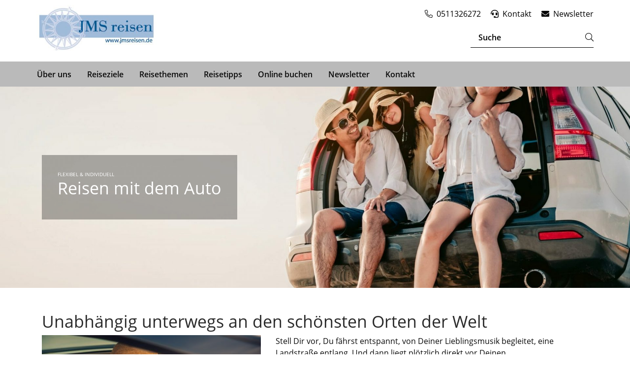

--- FILE ---
content_type: text/html; charset=UTF-8
request_url: https://www.jmsreisen.de/reisetipps-2/reisen-mit-dem-auto/
body_size: 22721
content:
<!DOCTYPE html>
<html lang="de" prefix="og: https://ogp.me/ns#">

	    <head>
    <meta charset="UTF-8"/>
    <meta name="viewport" content="width=device-width, initial-scale=1, shrink-to-fit=no"/>
        <link rel="icon" type="image/png" href="https://images.numbirds.com/Kqey7zAHbade7OqCFb6uHa7ee6Y=/nb-frontend.s3.eu-central-1.amazonaws.com/best_reisen/agency/233/favicon.jpg%3F1661511157">
        <title>Reisen mit dem Auto</title>
        <link rel="stylesheet" href="/wp-content/themes/travelagency/build/all-default.css?v=1.1">
                    <script type="text/javascript" src="https://cookies.numbirds.com/app.js?apiKey=fdae3fc99d669b9e3be52e9077422edb1bd47f80e5e56e24&amp;domain=7f0154c" referrerpolicy="origin"></script>
	<style>img:is([sizes="auto" i], [sizes^="auto," i]) { contain-intrinsic-size: 3000px 1500px }</style>
	
<!-- Suchmaschinen-Optimierung durch Rank Math PRO - https://rankmath.com/ -->
<meta name="description" content="Stell Dir vor, Du fährst entspannt,&nbsp;von Deiner Lieblingsmusik&nbsp;begleitet,&nbsp;eine Landstraße entlang.&nbsp;Und dann liegt plötzlich direkt vor"/>
<meta name="robots" content="nofollow, noindex"/>
<meta property="og:locale" content="de_DE" />
<meta property="og:type" content="article" />
<meta property="og:title" content="Reisen mit dem Auto - JMS Reisen" />
<meta property="og:description" content="Stell Dir vor, Du fährst entspannt,&nbsp;von Deiner Lieblingsmusik&nbsp;begleitet,&nbsp;eine Landstraße entlang.&nbsp;Und dann liegt plötzlich direkt vor" />
<meta property="og:url" content="https://www.jmsreisen.de/reisetipps-2/reisen-mit-dem-auto/" />
<meta property="og:site_name" content="JMS Reisen" />
<meta property="og:updated_time" content="2022-04-08T12:25:06+02:00" />
<meta property="article:published_time" content="2022-01-28T14:58:41+01:00" />
<meta property="article:modified_time" content="2022-04-08T12:25:06+02:00" />
<meta name="twitter:card" content="summary_large_image" />
<meta name="twitter:title" content="Reisen mit dem Auto - JMS Reisen" />
<meta name="twitter:description" content="Stell Dir vor, Du fährst entspannt,&nbsp;von Deiner Lieblingsmusik&nbsp;begleitet,&nbsp;eine Landstraße entlang.&nbsp;Und dann liegt plötzlich direkt vor" />
<meta name="twitter:label1" content="Lesedauer" />
<meta name="twitter:data1" content="2 Minuten" />
<script type="application/ld+json" class="rank-math-schema-pro">{"@context":"https://schema.org","@graph":[{"@type":["Person","Organization"],"@id":"https://www.jmsreisen.de/#person","name":"barbara","logo":{"@type":"ImageObject","@id":"https://www.jmsreisen.de/#logo","url":"https://basis.website.numbirds.com/wp-content/uploads/sites/87/object1234164440.png","contentUrl":"https://basis.website.numbirds.com/wp-content/uploads/sites/87/object1234164440.png","caption":"barbara","inLanguage":"de"},"image":{"@type":"ImageObject","@id":"https://www.jmsreisen.de/#logo","url":"https://basis.website.numbirds.com/wp-content/uploads/sites/87/object1234164440.png","contentUrl":"https://basis.website.numbirds.com/wp-content/uploads/sites/87/object1234164440.png","caption":"barbara","inLanguage":"de"}},{"@type":"WebSite","@id":"https://www.jmsreisen.de/#website","url":"https://www.jmsreisen.de","name":"barbara","publisher":{"@id":"https://www.jmsreisen.de/#person"},"inLanguage":"de"},{"@type":"ImageObject","@id":"https://ws005.website.numbirds.com/wp-content/uploads/sites/78/shutterstock_1912319653-scaled.jpg","url":"https://ws005.website.numbirds.com/wp-content/uploads/sites/78/shutterstock_1912319653-scaled.jpg","width":"200","height":"200","inLanguage":"de"},{"@type":"WebPage","@id":"https://www.jmsreisen.de/reisetipps-2/reisen-mit-dem-auto/#webpage","url":"https://www.jmsreisen.de/reisetipps-2/reisen-mit-dem-auto/","name":"Reisen mit dem Auto - JMS Reisen","datePublished":"2022-01-28T14:58:41+01:00","dateModified":"2022-04-08T12:25:06+02:00","isPartOf":{"@id":"https://www.jmsreisen.de/#website"},"primaryImageOfPage":{"@id":"https://ws005.website.numbirds.com/wp-content/uploads/sites/78/shutterstock_1912319653-scaled.jpg"},"inLanguage":"de"},{"@type":"Person","@id":"https://www.jmsreisen.de/author/amkebehrens/","name":"amkebehrens","url":"https://www.jmsreisen.de/author/amkebehrens/","image":{"@type":"ImageObject","@id":"https://secure.gravatar.com/avatar/2ea915a9c1b5ee30176560c6a0e6747c589b2a4e0e590708a24d555c37f6613f?s=96&amp;d=mm&amp;r=g","url":"https://secure.gravatar.com/avatar/2ea915a9c1b5ee30176560c6a0e6747c589b2a4e0e590708a24d555c37f6613f?s=96&amp;d=mm&amp;r=g","caption":"amkebehrens","inLanguage":"de"}},{"@type":"Article","headline":"Reisen mit dem Auto - JMS Reisen","datePublished":"2022-01-28T14:58:41+01:00","dateModified":"2022-04-08T12:25:06+02:00","author":{"@id":"https://www.jmsreisen.de/author/amkebehrens/","name":"amkebehrens"},"publisher":{"@id":"https://www.jmsreisen.de/#person"},"description":"Stell Dir vor, Du f\u00e4hrst entspannt,&nbsp;von Deiner Lieblingsmusik&nbsp;begleitet,&nbsp;eine Landstra\u00dfe entlang.&nbsp;Und dann liegt pl\u00f6tzlich direkt vor","name":"Reisen mit dem Auto - JMS Reisen","@id":"https://www.jmsreisen.de/reisetipps-2/reisen-mit-dem-auto/#richSnippet","isPartOf":{"@id":"https://www.jmsreisen.de/reisetipps-2/reisen-mit-dem-auto/#webpage"},"image":{"@id":"https://ws005.website.numbirds.com/wp-content/uploads/sites/78/shutterstock_1912319653-scaled.jpg"},"inLanguage":"de","mainEntityOfPage":{"@id":"https://www.jmsreisen.de/reisetipps-2/reisen-mit-dem-auto/#webpage"}}]}</script>
<!-- /Rank Math WordPress SEO Plugin -->

<script type="text/javascript">
/* <![CDATA[ */
window._wpemojiSettings = {"baseUrl":"https:\/\/s.w.org\/images\/core\/emoji\/16.0.1\/72x72\/","ext":".png","svgUrl":"https:\/\/s.w.org\/images\/core\/emoji\/16.0.1\/svg\/","svgExt":".svg","source":{"concatemoji":"https:\/\/www.jmsreisen.de\/wp-includes\/js\/wp-emoji-release.min.js?ver=6.8.3"}};
/*! This file is auto-generated */
!function(s,n){var o,i,e;function c(e){try{var t={supportTests:e,timestamp:(new Date).valueOf()};sessionStorage.setItem(o,JSON.stringify(t))}catch(e){}}function p(e,t,n){e.clearRect(0,0,e.canvas.width,e.canvas.height),e.fillText(t,0,0);var t=new Uint32Array(e.getImageData(0,0,e.canvas.width,e.canvas.height).data),a=(e.clearRect(0,0,e.canvas.width,e.canvas.height),e.fillText(n,0,0),new Uint32Array(e.getImageData(0,0,e.canvas.width,e.canvas.height).data));return t.every(function(e,t){return e===a[t]})}function u(e,t){e.clearRect(0,0,e.canvas.width,e.canvas.height),e.fillText(t,0,0);for(var n=e.getImageData(16,16,1,1),a=0;a<n.data.length;a++)if(0!==n.data[a])return!1;return!0}function f(e,t,n,a){switch(t){case"flag":return n(e,"\ud83c\udff3\ufe0f\u200d\u26a7\ufe0f","\ud83c\udff3\ufe0f\u200b\u26a7\ufe0f")?!1:!n(e,"\ud83c\udde8\ud83c\uddf6","\ud83c\udde8\u200b\ud83c\uddf6")&&!n(e,"\ud83c\udff4\udb40\udc67\udb40\udc62\udb40\udc65\udb40\udc6e\udb40\udc67\udb40\udc7f","\ud83c\udff4\u200b\udb40\udc67\u200b\udb40\udc62\u200b\udb40\udc65\u200b\udb40\udc6e\u200b\udb40\udc67\u200b\udb40\udc7f");case"emoji":return!a(e,"\ud83e\udedf")}return!1}function g(e,t,n,a){var r="undefined"!=typeof WorkerGlobalScope&&self instanceof WorkerGlobalScope?new OffscreenCanvas(300,150):s.createElement("canvas"),o=r.getContext("2d",{willReadFrequently:!0}),i=(o.textBaseline="top",o.font="600 32px Arial",{});return e.forEach(function(e){i[e]=t(o,e,n,a)}),i}function t(e){var t=s.createElement("script");t.src=e,t.defer=!0,s.head.appendChild(t)}"undefined"!=typeof Promise&&(o="wpEmojiSettingsSupports",i=["flag","emoji"],n.supports={everything:!0,everythingExceptFlag:!0},e=new Promise(function(e){s.addEventListener("DOMContentLoaded",e,{once:!0})}),new Promise(function(t){var n=function(){try{var e=JSON.parse(sessionStorage.getItem(o));if("object"==typeof e&&"number"==typeof e.timestamp&&(new Date).valueOf()<e.timestamp+604800&&"object"==typeof e.supportTests)return e.supportTests}catch(e){}return null}();if(!n){if("undefined"!=typeof Worker&&"undefined"!=typeof OffscreenCanvas&&"undefined"!=typeof URL&&URL.createObjectURL&&"undefined"!=typeof Blob)try{var e="postMessage("+g.toString()+"("+[JSON.stringify(i),f.toString(),p.toString(),u.toString()].join(",")+"));",a=new Blob([e],{type:"text/javascript"}),r=new Worker(URL.createObjectURL(a),{name:"wpTestEmojiSupports"});return void(r.onmessage=function(e){c(n=e.data),r.terminate(),t(n)})}catch(e){}c(n=g(i,f,p,u))}t(n)}).then(function(e){for(var t in e)n.supports[t]=e[t],n.supports.everything=n.supports.everything&&n.supports[t],"flag"!==t&&(n.supports.everythingExceptFlag=n.supports.everythingExceptFlag&&n.supports[t]);n.supports.everythingExceptFlag=n.supports.everythingExceptFlag&&!n.supports.flag,n.DOMReady=!1,n.readyCallback=function(){n.DOMReady=!0}}).then(function(){return e}).then(function(){var e;n.supports.everything||(n.readyCallback(),(e=n.source||{}).concatemoji?t(e.concatemoji):e.wpemoji&&e.twemoji&&(t(e.twemoji),t(e.wpemoji)))}))}((window,document),window._wpemojiSettings);
/* ]]> */
</script>
<link rel='stylesheet' id='quicksearch-app-css' href='https://www.jmsreisen.de/wp-content/plugins/elementor-ta-pro/includes/css/app.css?ver=6.8.3' type='text/css' media='all' />
<link rel='stylesheet' id='sbi_styles-css' href='https://www.jmsreisen.de/wp-content/plugins/instagram-feed-pro/css/sbi-styles.min.css?ver=6.5.1' type='text/css' media='all' />
<link rel='stylesheet' id='dce-dynamic-visibility-style-css' href='https://www.jmsreisen.de/wp-content/plugins/dynamic-visibility-for-elementor/assets/css/dynamic-visibility.css?ver=6.0.2' type='text/css' media='all' />
<style id='wp-emoji-styles-inline-css' type='text/css'>

	img.wp-smiley, img.emoji {
		display: inline !important;
		border: none !important;
		box-shadow: none !important;
		height: 1em !important;
		width: 1em !important;
		margin: 0 0.07em !important;
		vertical-align: -0.1em !important;
		background: none !important;
		padding: 0 !important;
	}
</style>
<style id='classic-theme-styles-inline-css' type='text/css'>
/*! This file is auto-generated */
.wp-block-button__link{color:#fff;background-color:#32373c;border-radius:9999px;box-shadow:none;text-decoration:none;padding:calc(.667em + 2px) calc(1.333em + 2px);font-size:1.125em}.wp-block-file__button{background:#32373c;color:#fff;text-decoration:none}
</style>
<link rel='stylesheet' id='wpmf-gallery-popup-style-css' href='https://www.jmsreisen.de/wp-content/plugins/wp-media-folder/assets/css/display-gallery/magnific-popup.css?ver=0.9.9' type='text/css' media='all' />
<link rel='stylesheet' id='wpmf-gallery-style-css' href='https://www.jmsreisen.de/wp-content/plugins/wp-media-folder/assets/css/display-gallery/style-display-gallery.css?ver=6.1.9' type='text/css' media='all' />
<link rel='stylesheet' id='wpmf-slick-style-css' href='https://www.jmsreisen.de/wp-content/plugins/wp-media-folder/assets/js/slick/slick.css?ver=6.1.9' type='text/css' media='all' />
<link rel='stylesheet' id='wpmf-slick-theme-style-css' href='https://www.jmsreisen.de/wp-content/plugins/wp-media-folder/assets/js/slick/slick-theme.css?ver=6.1.9' type='text/css' media='all' />
<style id='global-styles-inline-css' type='text/css'>
:root{--wp--preset--aspect-ratio--square: 1;--wp--preset--aspect-ratio--4-3: 4/3;--wp--preset--aspect-ratio--3-4: 3/4;--wp--preset--aspect-ratio--3-2: 3/2;--wp--preset--aspect-ratio--2-3: 2/3;--wp--preset--aspect-ratio--16-9: 16/9;--wp--preset--aspect-ratio--9-16: 9/16;--wp--preset--color--black: #000000;--wp--preset--color--cyan-bluish-gray: #abb8c3;--wp--preset--color--white: #ffffff;--wp--preset--color--pale-pink: #f78da7;--wp--preset--color--vivid-red: #cf2e2e;--wp--preset--color--luminous-vivid-orange: #ff6900;--wp--preset--color--luminous-vivid-amber: #fcb900;--wp--preset--color--light-green-cyan: #7bdcb5;--wp--preset--color--vivid-green-cyan: #00d084;--wp--preset--color--pale-cyan-blue: #8ed1fc;--wp--preset--color--vivid-cyan-blue: #0693e3;--wp--preset--color--vivid-purple: #9b51e0;--wp--preset--gradient--vivid-cyan-blue-to-vivid-purple: linear-gradient(135deg,rgba(6,147,227,1) 0%,rgb(155,81,224) 100%);--wp--preset--gradient--light-green-cyan-to-vivid-green-cyan: linear-gradient(135deg,rgb(122,220,180) 0%,rgb(0,208,130) 100%);--wp--preset--gradient--luminous-vivid-amber-to-luminous-vivid-orange: linear-gradient(135deg,rgba(252,185,0,1) 0%,rgba(255,105,0,1) 100%);--wp--preset--gradient--luminous-vivid-orange-to-vivid-red: linear-gradient(135deg,rgba(255,105,0,1) 0%,rgb(207,46,46) 100%);--wp--preset--gradient--very-light-gray-to-cyan-bluish-gray: linear-gradient(135deg,rgb(238,238,238) 0%,rgb(169,184,195) 100%);--wp--preset--gradient--cool-to-warm-spectrum: linear-gradient(135deg,rgb(74,234,220) 0%,rgb(151,120,209) 20%,rgb(207,42,186) 40%,rgb(238,44,130) 60%,rgb(251,105,98) 80%,rgb(254,248,76) 100%);--wp--preset--gradient--blush-light-purple: linear-gradient(135deg,rgb(255,206,236) 0%,rgb(152,150,240) 100%);--wp--preset--gradient--blush-bordeaux: linear-gradient(135deg,rgb(254,205,165) 0%,rgb(254,45,45) 50%,rgb(107,0,62) 100%);--wp--preset--gradient--luminous-dusk: linear-gradient(135deg,rgb(255,203,112) 0%,rgb(199,81,192) 50%,rgb(65,88,208) 100%);--wp--preset--gradient--pale-ocean: linear-gradient(135deg,rgb(255,245,203) 0%,rgb(182,227,212) 50%,rgb(51,167,181) 100%);--wp--preset--gradient--electric-grass: linear-gradient(135deg,rgb(202,248,128) 0%,rgb(113,206,126) 100%);--wp--preset--gradient--midnight: linear-gradient(135deg,rgb(2,3,129) 0%,rgb(40,116,252) 100%);--wp--preset--font-size--small: 13px;--wp--preset--font-size--medium: 20px;--wp--preset--font-size--large: 36px;--wp--preset--font-size--x-large: 42px;--wp--preset--spacing--20: 0.44rem;--wp--preset--spacing--30: 0.67rem;--wp--preset--spacing--40: 1rem;--wp--preset--spacing--50: 1.5rem;--wp--preset--spacing--60: 2.25rem;--wp--preset--spacing--70: 3.38rem;--wp--preset--spacing--80: 5.06rem;--wp--preset--shadow--natural: 6px 6px 9px rgba(0, 0, 0, 0.2);--wp--preset--shadow--deep: 12px 12px 50px rgba(0, 0, 0, 0.4);--wp--preset--shadow--sharp: 6px 6px 0px rgba(0, 0, 0, 0.2);--wp--preset--shadow--outlined: 6px 6px 0px -3px rgba(255, 255, 255, 1), 6px 6px rgba(0, 0, 0, 1);--wp--preset--shadow--crisp: 6px 6px 0px rgba(0, 0, 0, 1);}:where(.is-layout-flex){gap: 0.5em;}:where(.is-layout-grid){gap: 0.5em;}body .is-layout-flex{display: flex;}.is-layout-flex{flex-wrap: wrap;align-items: center;}.is-layout-flex > :is(*, div){margin: 0;}body .is-layout-grid{display: grid;}.is-layout-grid > :is(*, div){margin: 0;}:where(.wp-block-columns.is-layout-flex){gap: 2em;}:where(.wp-block-columns.is-layout-grid){gap: 2em;}:where(.wp-block-post-template.is-layout-flex){gap: 1.25em;}:where(.wp-block-post-template.is-layout-grid){gap: 1.25em;}.has-black-color{color: var(--wp--preset--color--black) !important;}.has-cyan-bluish-gray-color{color: var(--wp--preset--color--cyan-bluish-gray) !important;}.has-white-color{color: var(--wp--preset--color--white) !important;}.has-pale-pink-color{color: var(--wp--preset--color--pale-pink) !important;}.has-vivid-red-color{color: var(--wp--preset--color--vivid-red) !important;}.has-luminous-vivid-orange-color{color: var(--wp--preset--color--luminous-vivid-orange) !important;}.has-luminous-vivid-amber-color{color: var(--wp--preset--color--luminous-vivid-amber) !important;}.has-light-green-cyan-color{color: var(--wp--preset--color--light-green-cyan) !important;}.has-vivid-green-cyan-color{color: var(--wp--preset--color--vivid-green-cyan) !important;}.has-pale-cyan-blue-color{color: var(--wp--preset--color--pale-cyan-blue) !important;}.has-vivid-cyan-blue-color{color: var(--wp--preset--color--vivid-cyan-blue) !important;}.has-vivid-purple-color{color: var(--wp--preset--color--vivid-purple) !important;}.has-black-background-color{background-color: var(--wp--preset--color--black) !important;}.has-cyan-bluish-gray-background-color{background-color: var(--wp--preset--color--cyan-bluish-gray) !important;}.has-white-background-color{background-color: var(--wp--preset--color--white) !important;}.has-pale-pink-background-color{background-color: var(--wp--preset--color--pale-pink) !important;}.has-vivid-red-background-color{background-color: var(--wp--preset--color--vivid-red) !important;}.has-luminous-vivid-orange-background-color{background-color: var(--wp--preset--color--luminous-vivid-orange) !important;}.has-luminous-vivid-amber-background-color{background-color: var(--wp--preset--color--luminous-vivid-amber) !important;}.has-light-green-cyan-background-color{background-color: var(--wp--preset--color--light-green-cyan) !important;}.has-vivid-green-cyan-background-color{background-color: var(--wp--preset--color--vivid-green-cyan) !important;}.has-pale-cyan-blue-background-color{background-color: var(--wp--preset--color--pale-cyan-blue) !important;}.has-vivid-cyan-blue-background-color{background-color: var(--wp--preset--color--vivid-cyan-blue) !important;}.has-vivid-purple-background-color{background-color: var(--wp--preset--color--vivid-purple) !important;}.has-black-border-color{border-color: var(--wp--preset--color--black) !important;}.has-cyan-bluish-gray-border-color{border-color: var(--wp--preset--color--cyan-bluish-gray) !important;}.has-white-border-color{border-color: var(--wp--preset--color--white) !important;}.has-pale-pink-border-color{border-color: var(--wp--preset--color--pale-pink) !important;}.has-vivid-red-border-color{border-color: var(--wp--preset--color--vivid-red) !important;}.has-luminous-vivid-orange-border-color{border-color: var(--wp--preset--color--luminous-vivid-orange) !important;}.has-luminous-vivid-amber-border-color{border-color: var(--wp--preset--color--luminous-vivid-amber) !important;}.has-light-green-cyan-border-color{border-color: var(--wp--preset--color--light-green-cyan) !important;}.has-vivid-green-cyan-border-color{border-color: var(--wp--preset--color--vivid-green-cyan) !important;}.has-pale-cyan-blue-border-color{border-color: var(--wp--preset--color--pale-cyan-blue) !important;}.has-vivid-cyan-blue-border-color{border-color: var(--wp--preset--color--vivid-cyan-blue) !important;}.has-vivid-purple-border-color{border-color: var(--wp--preset--color--vivid-purple) !important;}.has-vivid-cyan-blue-to-vivid-purple-gradient-background{background: var(--wp--preset--gradient--vivid-cyan-blue-to-vivid-purple) !important;}.has-light-green-cyan-to-vivid-green-cyan-gradient-background{background: var(--wp--preset--gradient--light-green-cyan-to-vivid-green-cyan) !important;}.has-luminous-vivid-amber-to-luminous-vivid-orange-gradient-background{background: var(--wp--preset--gradient--luminous-vivid-amber-to-luminous-vivid-orange) !important;}.has-luminous-vivid-orange-to-vivid-red-gradient-background{background: var(--wp--preset--gradient--luminous-vivid-orange-to-vivid-red) !important;}.has-very-light-gray-to-cyan-bluish-gray-gradient-background{background: var(--wp--preset--gradient--very-light-gray-to-cyan-bluish-gray) !important;}.has-cool-to-warm-spectrum-gradient-background{background: var(--wp--preset--gradient--cool-to-warm-spectrum) !important;}.has-blush-light-purple-gradient-background{background: var(--wp--preset--gradient--blush-light-purple) !important;}.has-blush-bordeaux-gradient-background{background: var(--wp--preset--gradient--blush-bordeaux) !important;}.has-luminous-dusk-gradient-background{background: var(--wp--preset--gradient--luminous-dusk) !important;}.has-pale-ocean-gradient-background{background: var(--wp--preset--gradient--pale-ocean) !important;}.has-electric-grass-gradient-background{background: var(--wp--preset--gradient--electric-grass) !important;}.has-midnight-gradient-background{background: var(--wp--preset--gradient--midnight) !important;}.has-small-font-size{font-size: var(--wp--preset--font-size--small) !important;}.has-medium-font-size{font-size: var(--wp--preset--font-size--medium) !important;}.has-large-font-size{font-size: var(--wp--preset--font-size--large) !important;}.has-x-large-font-size{font-size: var(--wp--preset--font-size--x-large) !important;}
:where(.wp-block-post-template.is-layout-flex){gap: 1.25em;}:where(.wp-block-post-template.is-layout-grid){gap: 1.25em;}
:where(.wp-block-columns.is-layout-flex){gap: 2em;}:where(.wp-block-columns.is-layout-grid){gap: 2em;}
:root :where(.wp-block-pullquote){font-size: 1.5em;line-height: 1.6;}
</style>
<link rel='stylesheet' id='elementor-icons-css' href='https://www.jmsreisen.de/wp-content/plugins/elementor/assets/lib/eicons/css/elementor-icons.min.css?ver=5.45.0' type='text/css' media='all' />
<link rel='stylesheet' id='elementor-frontend-css' href='https://www.jmsreisen.de/wp-content/plugins/elementor/assets/css/frontend.min.css?ver=3.34.1' type='text/css' media='all' />
<link rel='stylesheet' id='elementor-post-2912-css' href='https://www.jmsreisen.de/wp-content/uploads/sites/87/elementor/css/post-2912.css?ver=1734596046' type='text/css' media='all' />
<link rel='stylesheet' id='elementor-custom-styles-css' href='https://www.jmsreisen.de/wp-content/plugins/elementor-ta-pro/includes/built/elementor-custom.css?ver=6.8.3' type='text/css' media='all' />
<link rel='stylesheet' id='sbistyles-css' href='https://www.jmsreisen.de/wp-content/plugins/instagram-feed-pro/css/sbi-styles.min.css?ver=6.5.1' type='text/css' media='all' />
<script type="text/javascript" src="https://www.jmsreisen.de/wp-includes/js/jquery/jquery.min.js?ver=3.7.1" id="jquery-core-js"></script>
<script type="text/javascript" src="https://www.jmsreisen.de/wp-includes/js/jquery/jquery-migrate.min.js?ver=3.4.1" id="jquery-migrate-js"></script>
<link rel="https://api.w.org/" href="https://www.jmsreisen.de/wp-json/" /><link rel="alternate" title="JSON" type="application/json" href="https://www.jmsreisen.de/wp-json/wp/v2/pages/23290" /><link rel="EditURI" type="application/rsd+xml" title="RSD" href="https://www.jmsreisen.de/xmlrpc.php?rsd" />
<meta name="generator" content="WordPress 6.8.3" />
<link rel='shortlink' href='https://www.jmsreisen.de/?p=23290' />
<link rel="alternate" title="oEmbed (JSON)" type="application/json+oembed" href="https://www.jmsreisen.de/wp-json/oembed/1.0/embed?url=https%3A%2F%2Fwww.jmsreisen.de%2Freisetipps-2%2Freisen-mit-dem-auto%2F" />
<link rel="alternate" title="oEmbed (XML)" type="text/xml+oembed" href="https://www.jmsreisen.de/wp-json/oembed/1.0/embed?url=https%3A%2F%2Fwww.jmsreisen.de%2Freisetipps-2%2Freisen-mit-dem-auto%2F&#038;format=xml" />
	<style>
		.class_gwp_my_template_file {
			cursor:help;
		}
	</style>
	<meta name="generator" content="Elementor 3.34.1; features: additional_custom_breakpoints; settings: css_print_method-external, google_font-enabled, font_display-auto">
			<style>
				.e-con.e-parent:nth-of-type(n+4):not(.e-lazyloaded):not(.e-no-lazyload),
				.e-con.e-parent:nth-of-type(n+4):not(.e-lazyloaded):not(.e-no-lazyload) * {
					background-image: none !important;
				}
				@media screen and (max-height: 1024px) {
					.e-con.e-parent:nth-of-type(n+3):not(.e-lazyloaded):not(.e-no-lazyload),
					.e-con.e-parent:nth-of-type(n+3):not(.e-lazyloaded):not(.e-no-lazyload) * {
						background-image: none !important;
					}
				}
				@media screen and (max-height: 640px) {
					.e-con.e-parent:nth-of-type(n+2):not(.e-lazyloaded):not(.e-no-lazyload),
					.e-con.e-parent:nth-of-type(n+2):not(.e-lazyloaded):not(.e-no-lazyload) * {
						background-image: none !important;
					}
				}
			</style>
			<script type="text/javascript" id="google_gtagjs" src="https://www.jmsreisen.de/?local_ga_js=329db3203335ef3e82a11cd8b5a8163e" async="async"></script>
<script type="text/javascript" id="google_gtagjs-inline">
/* <![CDATA[ */
window.dataLayer = window.dataLayer || [];function gtag(){dataLayer.push(arguments);}gtag('js', new Date());gtag('config', 'G-NLNFPLM19H', {'anonymize_ip': true} );
/* ]]> */
</script>



    <style type="text/css">
        :root {

         --numws-header-background: #ffffff;
         --numws-header-text: #000000;
         --numws-green-label: #81d742;
         --numws-nav-bar: #bababa;
         --numws-nav-bar-text: #0a0a0a;
         --numws-footer-background: #c9c9c9;
         --numws-footer-text: #3d3d3d;
         --numws-primary: #bababa;
         --numws-primary-font: #2b2b2b;
         --numws-button: #bc2929;
         --numws-orange-label: #eeee22;
         --numws-secondary-font: #0a0a0a;
         --numws-tertiary-font: #636363;
         --numws-primary-line: #7c7c7c;
         --numws-secondary-line: #bababa;
        
        }
    </style>

</head>

	<body class="wp-singular page-template-default page page-id-23290 page-child parent-pageid-23553 wp-theme-travelagency elementor-default elementor-page elementor-page-23290 type-default">
	
    <header >
    <div class="top top-main d-flex justify-content-between align-items-center d-md-block">
        <div class="top-row">
            <div class="container">
                <div class="row">
                    <div
                        class="logo   col-md-4 align-self-center align-items-center ">
                                                                                <a href="https://www.jmsreisen.de">
                                <img data-skip-lazy src=https://images.numbirds.com/yct1X_eqL7d2AwWcpeTYtMOqupU=/nb-frontend.s3.eu-central-1.amazonaws.com/best_reisen/agency/233/logo.jpg%3F1661511157 alt="logo">
                            </a>
                                                                    </div>
                    <div class="col-md-8">
                        <div
                            class="row  top-bar d-none d-md-flex justify-content-end">
                            <div class="col-12 justify-content-end d-none d-md-flex">
                                <div class="topbar ">
	<ul class="d-md-flex flex-wrap">
							<li class="pt-3 phone">
				<a href="tel:0511326272">
					<i class="topbar-icon fal fa-phone-alt"></i>
					<p class="topbar-title">0511326272</p>
				</a>
			</li>
													<li class="pt-3">
					<a href="https://www.jmsreisen.de/kontakt/">
						<i class="topbar-icon fas fa-headset"></i>
						<p class="topbar-title">Kontakt</p>
					</a>
				</li>
						            				<li class="pt-3">
					<a href="https://www.jmsreisen.de/newsletter/">
						<i class="topbar-icon fas fa-envelope"></i>
						<p class="topbar-title">Newsletter</p>
					</a>
				</li>
									</ul>
</div>
                            </div>

                                                        <div class="col-12 align-items-center justify-content-end d-none d-md-flex">
                                
                                <div class="top-search-form pb-2">
                                    <form role="search" method="get" class="searchform" action="https://www.jmsreisen.de" _lpchecked="1">
    <div>
        <div class="search-input d-flex">
            <div class="search-input-input">
                <input type="text" value="" name="s" placeholder="Suche" class="pl-3">
            </div>
            <div class="search-input-submit">
                <input type="submit" value="Suche">
            </div>
        </div>
    </div>
</form>

                                </div>

                            </div>
                                                    </div>
                    </div>
                </div>
            </div>
        </div>

        <div class="top-row-bottom top-row  py-lg-0">
            <div class="container">
                <div class="row ">
                                        <div
                        class="top-navi-main d-none d-md-block  justify-content-center ">
                        <nav class="main-menu d-md-flex ">
            <ul class="main-menu-level-first">
            <li class=" menu-item menu-item-type-post_type menu-item-object-page menu-item-23912 menu-item-has-children">
                                    <span class="main-menu-level-first-item d-flex hasSub justify-content-between align-items-center px-3">
                        <a href="https://www.jmsreisen.de/ueber-uns/" class="main-menu-level-second-link" target="_self"
                           title="Über uns">
                        <span class="font-weight-bold">Über uns</span>
                        </a>
                        <i class="fal fa-chevron-down d-md-none"></i>
                    </span>
                    <ol class="main-menu-level-second py-lg-1">
                        <li>
                            <ol class="main-menu-level-second-inner d-md-flex  flex-column">
                                                                    <li class="main-menu-level-second-col nav-v1  menu-item menu-item-type-post_type menu-item-object-page menu-item-23913">
                                        <span class="main-menu-level-second-item hasSub d-flex justify-content-between align-items-center p-3 mx-1">
                                            <a href="https://www.jmsreisen.de/ueber-uns/was-kunden-ueber-uns-sagen/" class="main-menu-level-second-link" target="_self"
                                               title="Was Kunden über uns sagen">Was Kunden über uns sagen
                                            </a>
                                                                                    </span>
                                                                            </li>
                                                                    <li class="main-menu-level-second-col nav-v1  menu-item menu-item-type-post_type menu-item-object-page menu-item-23914">
                                        <span class="main-menu-level-second-item hasSub d-flex justify-content-between align-items-center p-3 mx-1">
                                            <a href="https://www.jmsreisen.de/karriere/" class="main-menu-level-second-link" target="_self"
                                               title="Karriere">Karriere
                                            </a>
                                                                                    </span>
                                                                            </li>
                                                                    <li class="main-menu-level-second-col nav-v1  menu-item menu-item-type-post_type menu-item-object-page menu-item-23915">
                                        <span class="main-menu-level-second-item hasSub d-flex justify-content-between align-items-center p-3 mx-1">
                                            <a href="https://www.jmsreisen.de/reisetipps-2/warum-im-reisebuero-buchen/" class="main-menu-level-second-link" target="_self"
                                               title="Warum im Reisebüro buchen?">Warum im Reisebüro buchen?
                                            </a>
                                                                                    </span>
                                                                            </li>
                                                                    <li class="main-menu-level-second-col nav-v1  menu-item menu-item-type-post_type menu-item-object-page menu-item-23917">
                                        <span class="main-menu-level-second-item hasSub d-flex justify-content-between align-items-center p-3 mx-1">
                                            <a href="https://www.jmsreisen.de/ueber-uns/haeufig-gestellte-fragen/" class="main-menu-level-second-link" target="_self"
                                               title="Häufig gestellte Fragen">Häufig gestellte Fragen
                                            </a>
                                                                                    </span>
                                                                            </li>
                                                            </ol>
                        </li>
                    </ol>

                            </li>
        </ul>
            <ul class="main-menu-level-first">
            <li class=" menu-item menu-item-type-post_type menu-item-object-page menu-item-23918 menu-item-has-children">
                                    <span class="main-menu-level-first-item d-flex hasSub justify-content-between align-items-center px-3">
                        <a href="https://www.jmsreisen.de/reiseziele/" class="main-menu-level-second-link" target="_self"
                           title="Reiseziele">
                        <span class="font-weight-bold">Reiseziele</span>
                        </a>
                        <i class="fal fa-chevron-down d-md-none"></i>
                    </span>
                    <ol class="main-menu-level-second py-lg-1">
                        <li>
                            <ol class="main-menu-level-second-inner d-md-flex  flex-column">
                                                                    <li class="main-menu-level-second-col nav-v1  menu-item menu-item-type-post_type menu-item-object-page menu-item-23919 menu-item-has-children">
                                        <span class="main-menu-level-second-item hasSub d-flex justify-content-between align-items-center p-3 mx-1">
                                            <a href="https://www.jmsreisen.de/reiseziele/europa/" class="main-menu-level-second-link" target="_self"
                                               title="Europa">Europa
                                            </a>
                                                                                            <span class="chevron"><svg xmlns="http://www.w3.org/2000/svg" width="38" height="38" viewBox="0 0 38 38">
    <rect width="38" height="38" fill="none" rx="1"/>
    <g>
        <path fill="none" class="stroke-color" fill-rule="evenodd" stroke-linecap="round" stroke-linejoin="round" stroke-width="1.5px" d="M5.5.75l16.973 16.973a1.186 1.186 0 0 1 0 1.678L5.5 36.375" transform="translate(8.708 1.188) translate(-5.5 -.75)"/>
    </g>
</svg>
</span>
                                                                                    </span>
                                                                                    <ul class="main-menu-level-third py-lg-1 nav-v1">
                                                                                                    <li class="main-menu-level-third-link  menu-item menu-item-type-post_type menu-item-object-page menu-item-23920">
                                                 <span class="main-menu-level-third-item d-block p-3 mx-1">
                                                    <a href="https://www.jmsreisen.de/reiseziele/spanien-festland/" target="_self"
                                                       title="Spanien Festland">Spanien Festland</a>
                                                 </span>

                                                    </li>
                                                                                                    <li class="main-menu-level-third-link  menu-item menu-item-type-post_type menu-item-object-page menu-item-23921">
                                                 <span class="main-menu-level-third-item d-block p-3 mx-1">
                                                    <a href="https://www.jmsreisen.de/reiseziele/balearen/" target="_self"
                                                       title="Balearen">Balearen</a>
                                                 </span>

                                                    </li>
                                                                                                    <li class="main-menu-level-third-link  menu-item menu-item-type-post_type menu-item-object-page menu-item-23922">
                                                 <span class="main-menu-level-third-item d-block p-3 mx-1">
                                                    <a href="https://www.jmsreisen.de/reiseziele/kanaren/" target="_self"
                                                       title="Kanaren">Kanaren</a>
                                                 </span>

                                                    </li>
                                                                                                    <li class="main-menu-level-third-link  menu-item menu-item-type-post_type menu-item-object-page menu-item-23923">
                                                 <span class="main-menu-level-third-item d-block p-3 mx-1">
                                                    <a href="https://www.jmsreisen.de/reiseziele/griechenland-festland/" target="_self"
                                                       title="Griechenland Festland">Griechenland Festland</a>
                                                 </span>

                                                    </li>
                                                                                                    <li class="main-menu-level-third-link  menu-item menu-item-type-post_type menu-item-object-page menu-item-23924">
                                                 <span class="main-menu-level-third-item d-block p-3 mx-1">
                                                    <a href="https://www.jmsreisen.de/reiseziele/griechische-inseln/" target="_self"
                                                       title="Griechische Inseln">Griechische Inseln</a>
                                                 </span>

                                                    </li>
                                                                                                    <li class="main-menu-level-third-link  menu-item menu-item-type-post_type menu-item-object-page menu-item-23925">
                                                 <span class="main-menu-level-third-item d-block p-3 mx-1">
                                                    <a href="https://www.jmsreisen.de/reiseziele/tuerkei/" target="_self"
                                                       title="Türkei">Türkei</a>
                                                 </span>

                                                    </li>
                                                                                                    <li class="main-menu-level-third-link  menu-item menu-item-type-post_type menu-item-object-page menu-item-23926">
                                                 <span class="main-menu-level-third-item d-block p-3 mx-1">
                                                    <a href="https://www.jmsreisen.de/reiseziele/oesterreich/" target="_self"
                                                       title="Österreich">Österreich</a>
                                                 </span>

                                                    </li>
                                                                                                    <li class="main-menu-level-third-link  menu-item menu-item-type-post_type menu-item-object-page menu-item-23927">
                                                 <span class="main-menu-level-third-item d-block p-3 mx-1">
                                                    <a href="https://www.jmsreisen.de/reiseziele/schweiz/" target="_self"
                                                       title="Schweiz">Schweiz</a>
                                                 </span>

                                                    </li>
                                                                                                    <li class="main-menu-level-third-link  menu-item menu-item-type-post_type menu-item-object-page menu-item-23928">
                                                 <span class="main-menu-level-third-item d-block p-3 mx-1">
                                                    <a href="https://www.jmsreisen.de/reiseziele/skandinavien/" target="_self"
                                                       title="Skandinavien">Skandinavien</a>
                                                 </span>

                                                    </li>
                                                                                                    <li class="main-menu-level-third-link  menu-item menu-item-type-post_type menu-item-object-page menu-item-23929">
                                                 <span class="main-menu-level-third-item d-block p-3 mx-1">
                                                    <a href="https://www.jmsreisen.de/reiseziele/italien/" target="_self"
                                                       title="Italien">Italien</a>
                                                 </span>

                                                    </li>
                                                                                                    <li class="main-menu-level-third-link  menu-item menu-item-type-post_type menu-item-object-page menu-item-23930">
                                                 <span class="main-menu-level-third-item d-block p-3 mx-1">
                                                    <a href="https://www.jmsreisen.de/reiseziele/slowenien/" target="_self"
                                                       title="Slowenien">Slowenien</a>
                                                 </span>

                                                    </li>
                                                                                            </ul>
                                                                            </li>
                                                                    <li class="main-menu-level-second-col nav-v1  menu-item menu-item-type-post_type menu-item-object-page menu-item-23931 menu-item-has-children">
                                        <span class="main-menu-level-second-item hasSub d-flex justify-content-between align-items-center p-3 mx-1">
                                            <a href="https://www.jmsreisen.de/reiseziele/asien/" class="main-menu-level-second-link" target="_self"
                                               title="Asien">Asien
                                            </a>
                                                                                            <span class="chevron"><svg xmlns="http://www.w3.org/2000/svg" width="38" height="38" viewBox="0 0 38 38">
    <rect width="38" height="38" fill="none" rx="1"/>
    <g>
        <path fill="none" class="stroke-color" fill-rule="evenodd" stroke-linecap="round" stroke-linejoin="round" stroke-width="1.5px" d="M5.5.75l16.973 16.973a1.186 1.186 0 0 1 0 1.678L5.5 36.375" transform="translate(8.708 1.188) translate(-5.5 -.75)"/>
    </g>
</svg>
</span>
                                                                                    </span>
                                                                                    <ul class="main-menu-level-third py-lg-1 nav-v1">
                                                                                                    <li class="main-menu-level-third-link  menu-item menu-item-type-post_type menu-item-object-page menu-item-23932">
                                                 <span class="main-menu-level-third-item d-block p-3 mx-1">
                                                    <a href="https://www.jmsreisen.de/reiseziele/malediven/" target="_self"
                                                       title="Malediven">Malediven</a>
                                                 </span>

                                                    </li>
                                                                                                    <li class="main-menu-level-third-link  menu-item menu-item-type-post_type menu-item-object-page menu-item-23933">
                                                 <span class="main-menu-level-third-item d-block p-3 mx-1">
                                                    <a href="https://www.jmsreisen.de/reiseziele/dubai/" target="_self"
                                                       title="Dubai">Dubai</a>
                                                 </span>

                                                    </li>
                                                                                                    <li class="main-menu-level-third-link  menu-item menu-item-type-post_type menu-item-object-page menu-item-23934">
                                                 <span class="main-menu-level-third-item d-block p-3 mx-1">
                                                    <a href="https://www.jmsreisen.de/reiseziele/sri-lanka/" target="_self"
                                                       title="Sri Lanka">Sri Lanka</a>
                                                 </span>

                                                    </li>
                                                                                            </ul>
                                                                            </li>
                                                                    <li class="main-menu-level-second-col nav-v1  menu-item menu-item-type-post_type menu-item-object-page menu-item-23935 menu-item-has-children">
                                        <span class="main-menu-level-second-item hasSub d-flex justify-content-between align-items-center p-3 mx-1">
                                            <a href="https://www.jmsreisen.de/reiseziele/afrika/" class="main-menu-level-second-link" target="_self"
                                               title="Afrika">Afrika
                                            </a>
                                                                                            <span class="chevron"><svg xmlns="http://www.w3.org/2000/svg" width="38" height="38" viewBox="0 0 38 38">
    <rect width="38" height="38" fill="none" rx="1"/>
    <g>
        <path fill="none" class="stroke-color" fill-rule="evenodd" stroke-linecap="round" stroke-linejoin="round" stroke-width="1.5px" d="M5.5.75l16.973 16.973a1.186 1.186 0 0 1 0 1.678L5.5 36.375" transform="translate(8.708 1.188) translate(-5.5 -.75)"/>
    </g>
</svg>
</span>
                                                                                    </span>
                                                                                    <ul class="main-menu-level-third py-lg-1 nav-v1">
                                                                                                    <li class="main-menu-level-third-link  menu-item menu-item-type-post_type menu-item-object-page menu-item-23936">
                                                 <span class="main-menu-level-third-item d-block p-3 mx-1">
                                                    <a href="https://www.jmsreisen.de/reiseziele/seychellen/" target="_self"
                                                       title="Seychellen">Seychellen</a>
                                                 </span>

                                                    </li>
                                                                                                    <li class="main-menu-level-third-link  menu-item menu-item-type-post_type menu-item-object-page menu-item-23937">
                                                 <span class="main-menu-level-third-item d-block p-3 mx-1">
                                                    <a href="https://www.jmsreisen.de/reiseziele/suedafrika/" target="_self"
                                                       title="Südafrika">Südafrika</a>
                                                 </span>

                                                    </li>
                                                                                            </ul>
                                                                            </li>
                                                                    <li class="main-menu-level-second-col nav-v1  menu-item menu-item-type-post_type menu-item-object-page menu-item-23938 menu-item-has-children">
                                        <span class="main-menu-level-second-item hasSub d-flex justify-content-between align-items-center p-3 mx-1">
                                            <a href="https://www.jmsreisen.de/reiseziele/nord-und-lateinamerika/" class="main-menu-level-second-link" target="_self"
                                               title="Nord und Lateinamerika">Nord und Lateinamerika
                                            </a>
                                                                                            <span class="chevron"><svg xmlns="http://www.w3.org/2000/svg" width="38" height="38" viewBox="0 0 38 38">
    <rect width="38" height="38" fill="none" rx="1"/>
    <g>
        <path fill="none" class="stroke-color" fill-rule="evenodd" stroke-linecap="round" stroke-linejoin="round" stroke-width="1.5px" d="M5.5.75l16.973 16.973a1.186 1.186 0 0 1 0 1.678L5.5 36.375" transform="translate(8.708 1.188) translate(-5.5 -.75)"/>
    </g>
</svg>
</span>
                                                                                    </span>
                                                                                    <ul class="main-menu-level-third py-lg-1 nav-v1">
                                                                                                    <li class="main-menu-level-third-link  menu-item menu-item-type-post_type menu-item-object-page menu-item-23939">
                                                 <span class="main-menu-level-third-item d-block p-3 mx-1">
                                                    <a href="https://www.jmsreisen.de/reiseziele/mexiko/" target="_self"
                                                       title="Mexiko">Mexiko</a>
                                                 </span>

                                                    </li>
                                                                                                    <li class="main-menu-level-third-link  menu-item menu-item-type-post_type menu-item-object-page menu-item-23940">
                                                 <span class="main-menu-level-third-item d-block p-3 mx-1">
                                                    <a href="https://www.jmsreisen.de/reiseziele/usa-osten/" target="_self"
                                                       title="USA Osten">USA Osten</a>
                                                 </span>

                                                    </li>
                                                                                                    <li class="main-menu-level-third-link  menu-item menu-item-type-post_type menu-item-object-page menu-item-23941">
                                                 <span class="main-menu-level-third-item d-block p-3 mx-1">
                                                    <a href="https://www.jmsreisen.de/reiseziele/usa-westen/" target="_self"
                                                       title="USA Westen">USA Westen</a>
                                                 </span>

                                                    </li>
                                                                                                    <li class="main-menu-level-third-link  menu-item menu-item-type-post_type menu-item-object-page menu-item-23942">
                                                 <span class="main-menu-level-third-item d-block p-3 mx-1">
                                                    <a href="https://www.jmsreisen.de/reiseziele/hawaii/" target="_self"
                                                       title="Hawaii">Hawaii</a>
                                                 </span>

                                                    </li>
                                                                                                    <li class="main-menu-level-third-link  menu-item menu-item-type-post_type menu-item-object-page menu-item-23943">
                                                 <span class="main-menu-level-third-item d-block p-3 mx-1">
                                                    <a href="https://www.jmsreisen.de/reiseziele/ecuador-und-galapagos/" target="_self"
                                                       title="Ecuador und Galapagos">Ecuador und Galapagos</a>
                                                 </span>

                                                    </li>
                                                                                            </ul>
                                                                            </li>
                                                            </ol>
                        </li>
                    </ol>

                            </li>
        </ul>
            <ul class="main-menu-level-first">
            <li class=" menu-item menu-item-type-post_type menu-item-object-page menu-item-23944 menu-item-has-children">
                                    <span class="main-menu-level-first-item d-flex hasSub justify-content-between align-items-center px-3">
                        <a href="https://www.jmsreisen.de/reisethemen/" class="main-menu-level-second-link" target="_self"
                           title="Reisethemen">
                        <span class="font-weight-bold">Reisethemen</span>
                        </a>
                        <i class="fal fa-chevron-down d-md-none"></i>
                    </span>
                    <ol class="main-menu-level-second py-lg-1">
                        <li>
                            <ol class="main-menu-level-second-inner d-md-flex  flex-column">
                                                                    <li class="main-menu-level-second-col nav-v1  menu-item menu-item-type-post_type menu-item-object-page menu-item-23945 menu-item-has-children">
                                        <span class="main-menu-level-second-item hasSub d-flex justify-content-between align-items-center p-3 mx-1">
                                            <a href="https://www.jmsreisen.de/reisethemen/aktiv-und-erleben/" class="main-menu-level-second-link" target="_self"
                                               title="Aktiv und Erleben">Aktiv und Erleben
                                            </a>
                                                                                            <span class="chevron"><svg xmlns="http://www.w3.org/2000/svg" width="38" height="38" viewBox="0 0 38 38">
    <rect width="38" height="38" fill="none" rx="1"/>
    <g>
        <path fill="none" class="stroke-color" fill-rule="evenodd" stroke-linecap="round" stroke-linejoin="round" stroke-width="1.5px" d="M5.5.75l16.973 16.973a1.186 1.186 0 0 1 0 1.678L5.5 36.375" transform="translate(8.708 1.188) translate(-5.5 -.75)"/>
    </g>
</svg>
</span>
                                                                                    </span>
                                                                                    <ul class="main-menu-level-third py-lg-1 nav-v1">
                                                                                                    <li class="main-menu-level-third-link  menu-item menu-item-type-post_type menu-item-object-page menu-item-23946">
                                                 <span class="main-menu-level-third-item d-block p-3 mx-1">
                                                    <a href="https://www.jmsreisen.de/reisethemen/aktivurlaub/" target="_self"
                                                       title="Aktivurlaub">Aktivurlaub</a>
                                                 </span>

                                                    </li>
                                                                                                    <li class="main-menu-level-third-link  menu-item menu-item-type-post_type menu-item-object-page menu-item-23947">
                                                 <span class="main-menu-level-third-item d-block p-3 mx-1">
                                                    <a href="https://www.jmsreisen.de/reisethemen/rundreisen/" target="_self"
                                                       title="Rundreisen">Rundreisen</a>
                                                 </span>

                                                    </li>
                                                                                                    <li class="main-menu-level-third-link  menu-item menu-item-type-post_type menu-item-object-page menu-item-23948">
                                                 <span class="main-menu-level-third-item d-block p-3 mx-1">
                                                    <a href="https://www.jmsreisen.de/reisethemen/studienreisen/" target="_self"
                                                       title="Studienreisen">Studienreisen</a>
                                                 </span>

                                                    </li>
                                                                                                    <li class="main-menu-level-third-link  menu-item menu-item-type-post_type menu-item-object-page menu-item-23949">
                                                 <span class="main-menu-level-third-item d-block p-3 mx-1">
                                                    <a href="https://www.jmsreisen.de/reisethemen/staedtereisen/" target="_self"
                                                       title="Städtereisen">Städtereisen</a>
                                                 </span>

                                                    </li>
                                                                                                    <li class="main-menu-level-third-link  menu-item menu-item-type-post_type menu-item-object-page menu-item-23950">
                                                 <span class="main-menu-level-third-item d-block p-3 mx-1">
                                                    <a href="https://www.jmsreisen.de/reisethemen/safarireisen/" target="_self"
                                                       title="Safarireisen">Safarireisen</a>
                                                 </span>

                                                    </li>
                                                                                                    <li class="main-menu-level-third-link  menu-item menu-item-type-post_type menu-item-object-page menu-item-23951">
                                                 <span class="main-menu-level-third-item d-block p-3 mx-1">
                                                    <a href="https://www.jmsreisen.de/reisethemen/tauchurlaub-2/" target="_self"
                                                       title="Tauchurlaub">Tauchurlaub</a>
                                                 </span>

                                                    </li>
                                                                                                    <li class="main-menu-level-third-link  menu-item menu-item-type-post_type menu-item-object-page menu-item-23952">
                                                 <span class="main-menu-level-third-item d-block p-3 mx-1">
                                                    <a href="https://www.jmsreisen.de/reisethemen/winterreisen/" target="_self"
                                                       title="Winterreisen">Winterreisen</a>
                                                 </span>

                                                    </li>
                                                                                            </ul>
                                                                            </li>
                                                                    <li class="main-menu-level-second-col nav-v1  menu-item menu-item-type-post_type menu-item-object-page menu-item-23953 menu-item-has-children">
                                        <span class="main-menu-level-second-item hasSub d-flex justify-content-between align-items-center p-3 mx-1">
                                            <a href="https://www.jmsreisen.de/reisethemen/entspannt-entdecken/" class="main-menu-level-second-link" target="_self"
                                               title="Entspannt entdecken">Entspannt entdecken
                                            </a>
                                                                                            <span class="chevron"><svg xmlns="http://www.w3.org/2000/svg" width="38" height="38" viewBox="0 0 38 38">
    <rect width="38" height="38" fill="none" rx="1"/>
    <g>
        <path fill="none" class="stroke-color" fill-rule="evenodd" stroke-linecap="round" stroke-linejoin="round" stroke-width="1.5px" d="M5.5.75l16.973 16.973a1.186 1.186 0 0 1 0 1.678L5.5 36.375" transform="translate(8.708 1.188) translate(-5.5 -.75)"/>
    </g>
</svg>
</span>
                                                                                    </span>
                                                                                    <ul class="main-menu-level-third py-lg-1 nav-v1">
                                                                                                    <li class="main-menu-level-third-link  menu-item menu-item-type-post_type menu-item-object-page menu-item-23954">
                                                 <span class="main-menu-level-third-item d-block p-3 mx-1">
                                                    <a href="https://www.jmsreisen.de/reisethemen/badeurlaub/" target="_self"
                                                       title="Badeurlaub">Badeurlaub</a>
                                                 </span>

                                                    </li>
                                                                                                    <li class="main-menu-level-third-link  menu-item menu-item-type-post_type menu-item-object-page menu-item-23955">
                                                 <span class="main-menu-level-third-item d-block p-3 mx-1">
                                                    <a href="https://www.jmsreisen.de/reisethemen/kreuzfahrten-hochsee/" target="_self"
                                                       title="Kreuzfahrten (Hochsee)">Kreuzfahrten (Hochsee)</a>
                                                 </span>

                                                    </li>
                                                                                                    <li class="main-menu-level-third-link  menu-item menu-item-type-post_type menu-item-object-page menu-item-23956">
                                                 <span class="main-menu-level-third-item d-block p-3 mx-1">
                                                    <a href="https://www.jmsreisen.de/reisethemen/flusskreuzfahrten/" target="_self"
                                                       title="Flusskreuzfahrten">Flusskreuzfahrten</a>
                                                 </span>

                                                    </li>
                                                                                                    <li class="main-menu-level-third-link  menu-item menu-item-type-post_type menu-item-object-page menu-item-23957">
                                                 <span class="main-menu-level-third-item d-block p-3 mx-1">
                                                    <a href="https://www.jmsreisen.de/reisethemen/cluburlaub/" target="_self"
                                                       title="Cluburlaub">Cluburlaub</a>
                                                 </span>

                                                    </li>
                                                                                                    <li class="main-menu-level-third-link  menu-item menu-item-type-post_type menu-item-object-page menu-item-23958">
                                                 <span class="main-menu-level-third-item d-block p-3 mx-1">
                                                    <a href="https://www.jmsreisen.de/reisethemen/wellnessreisen/" target="_self"
                                                       title="Wellnessreisen">Wellnessreisen</a>
                                                 </span>

                                                    </li>
                                                                                            </ul>
                                                                            </li>
                                                                    <li class="main-menu-level-second-col nav-v1  menu-item menu-item-type-post_type menu-item-object-page menu-item-23959 menu-item-has-children">
                                        <span class="main-menu-level-second-item hasSub d-flex justify-content-between align-items-center p-3 mx-1">
                                            <a href="https://www.jmsreisen.de/reisethemen/weitere-themen/" class="main-menu-level-second-link" target="_self"
                                               title="weitere Themen">weitere Themen
                                            </a>
                                                                                            <span class="chevron"><svg xmlns="http://www.w3.org/2000/svg" width="38" height="38" viewBox="0 0 38 38">
    <rect width="38" height="38" fill="none" rx="1"/>
    <g>
        <path fill="none" class="stroke-color" fill-rule="evenodd" stroke-linecap="round" stroke-linejoin="round" stroke-width="1.5px" d="M5.5.75l16.973 16.973a1.186 1.186 0 0 1 0 1.678L5.5 36.375" transform="translate(8.708 1.188) translate(-5.5 -.75)"/>
    </g>
</svg>
</span>
                                                                                    </span>
                                                                                    <ul class="main-menu-level-third py-lg-1 nav-v1">
                                                                                                    <li class="main-menu-level-third-link  menu-item menu-item-type-post_type menu-item-object-page menu-item-23960">
                                                 <span class="main-menu-level-third-item d-block p-3 mx-1">
                                                    <a href="https://www.jmsreisen.de/reisethemen/familienurlaub/" target="_self"
                                                       title="Familienurlaub">Familienurlaub</a>
                                                 </span>

                                                    </li>
                                                                                                    <li class="main-menu-level-third-link  menu-item menu-item-type-post_type menu-item-object-page menu-item-23961">
                                                 <span class="main-menu-level-third-item d-block p-3 mx-1">
                                                    <a href="https://www.jmsreisen.de/reisethemen/hochzeitsreisen-2/" target="_self"
                                                       title="Hochzeitsreisen">Hochzeitsreisen</a>
                                                 </span>

                                                    </li>
                                                                                                    <li class="main-menu-level-third-link  menu-item menu-item-type-post_type menu-item-object-page menu-item-23962">
                                                 <span class="main-menu-level-third-item d-block p-3 mx-1">
                                                    <a href="https://www.jmsreisen.de/reisethemen/luxusreisen/" target="_self"
                                                       title="Luxusreisen">Luxusreisen</a>
                                                 </span>

                                                    </li>
                                                                                                    <li class="main-menu-level-third-link  menu-item menu-item-type-post_type menu-item-object-page menu-item-23963">
                                                 <span class="main-menu-level-third-item d-block p-3 mx-1">
                                                    <a href="https://www.jmsreisen.de/reisethemen/zugreisen/" target="_self"
                                                       title="Zugreisen">Zugreisen</a>
                                                 </span>

                                                    </li>
                                                                                            </ul>
                                                                            </li>
                                                            </ol>
                        </li>
                    </ol>

                            </li>
        </ul>
            <ul class="main-menu-level-first">
            <li class=" menu-item menu-item-type-post_type menu-item-object-page current-page-ancestor current-menu-ancestor current-page-parent current_page_ancestor menu-item-23964 menu-item-has-children">
                                    <span class="main-menu-level-first-item d-flex hasSub justify-content-between align-items-center px-3">
                        <a href="https://www.jmsreisen.de/reisetipps-2/" class="main-menu-level-second-link" target="_self"
                           title="Reisetipps">
                        <span class="font-weight-bold">Reisetipps</span>
                        </a>
                        <i class="fal fa-chevron-down d-md-none"></i>
                    </span>
                    <ol class="main-menu-level-second py-lg-1">
                        <li>
                            <ol class="main-menu-level-second-inner d-md-flex  flex-column">
                                                                    <li class="main-menu-level-second-col nav-v1  menu-item menu-item-type-post_type menu-item-object-page menu-item-23965 menu-item-has-children">
                                        <span class="main-menu-level-second-item hasSub d-flex justify-content-between align-items-center p-3 mx-1">
                                            <a href="https://www.jmsreisen.de/reisetipps-2/hoteltipps/" class="main-menu-level-second-link" target="_self"
                                               title="Hoteltipps">Hoteltipps
                                            </a>
                                                                                            <span class="chevron"><svg xmlns="http://www.w3.org/2000/svg" width="38" height="38" viewBox="0 0 38 38">
    <rect width="38" height="38" fill="none" rx="1"/>
    <g>
        <path fill="none" class="stroke-color" fill-rule="evenodd" stroke-linecap="round" stroke-linejoin="round" stroke-width="1.5px" d="M5.5.75l16.973 16.973a1.186 1.186 0 0 1 0 1.678L5.5 36.375" transform="translate(8.708 1.188) translate(-5.5 -.75)"/>
    </g>
</svg>
</span>
                                                                                    </span>
                                                                                    <ul class="main-menu-level-third py-lg-1 nav-v1">
                                                                                                    <li class="main-menu-level-third-link  menu-item menu-item-type-post_type menu-item-object-page menu-item-23966">
                                                 <span class="main-menu-level-third-item d-block p-3 mx-1">
                                                    <a href="https://www.jmsreisen.de/hotels-mit-privatpool/" target="_self"
                                                       title="Hotels mit Privatpool">Hotels mit Privatpool</a>
                                                 </span>

                                                    </li>
                                                                                                    <li class="main-menu-level-third-link  menu-item menu-item-type-post_type menu-item-object-page menu-item-23967">
                                                 <span class="main-menu-level-third-item d-block p-3 mx-1">
                                                    <a href="https://www.jmsreisen.de/reisetipps-2/hoteltipps-wellness-in-den-bergen/" target="_self"
                                                       title="Wellness in den Bergen">Wellness in den Bergen</a>
                                                 </span>

                                                    </li>
                                                                                                    <li class="main-menu-level-third-link  menu-item menu-item-type-post_type menu-item-object-page menu-item-23968">
                                                 <span class="main-menu-level-third-item d-block p-3 mx-1">
                                                    <a href="https://www.jmsreisen.de/reisetipps-2/aussergewoehnlich-uebernachten/" target="_self"
                                                       title="Außergewöhnlich übernachten">Außergewöhnlich übernachten</a>
                                                 </span>

                                                    </li>
                                                                                                    <li class="main-menu-level-third-link  menu-item menu-item-type-post_type menu-item-object-page menu-item-23969">
                                                 <span class="main-menu-level-third-item d-block p-3 mx-1">
                                                    <a href="https://www.jmsreisen.de/reisetipps-2/adults-only-reisen/" target="_self"
                                                       title="Adults only Reisen">Adults only Reisen</a>
                                                 </span>

                                                    </li>
                                                                                            </ul>
                                                                            </li>
                                                                    <li class="main-menu-level-second-col nav-v1  menu-item menu-item-type-post_type menu-item-object-page menu-item-23970 menu-item-has-children">
                                        <span class="main-menu-level-second-item hasSub d-flex justify-content-between align-items-center p-3 mx-1">
                                            <a href="https://www.jmsreisen.de/reisetipps-2/buchungstipps/" class="main-menu-level-second-link" target="_self"
                                               title="Buchungstipps">Buchungstipps
                                            </a>
                                                                                            <span class="chevron"><svg xmlns="http://www.w3.org/2000/svg" width="38" height="38" viewBox="0 0 38 38">
    <rect width="38" height="38" fill="none" rx="1"/>
    <g>
        <path fill="none" class="stroke-color" fill-rule="evenodd" stroke-linecap="round" stroke-linejoin="round" stroke-width="1.5px" d="M5.5.75l16.973 16.973a1.186 1.186 0 0 1 0 1.678L5.5 36.375" transform="translate(8.708 1.188) translate(-5.5 -.75)"/>
    </g>
</svg>
</span>
                                                                                    </span>
                                                                                    <ul class="main-menu-level-third py-lg-1 nav-v1">
                                                                                                    <li class="main-menu-level-third-link  menu-item menu-item-type-post_type menu-item-object-page menu-item-23971">
                                                 <span class="main-menu-level-third-item d-block p-3 mx-1">
                                                    <a href="https://www.jmsreisen.de/reisetipps-2/flextarif/" target="_self"
                                                       title="Flextarif">Flextarif</a>
                                                 </span>

                                                    </li>
                                                                                                    <li class="main-menu-level-third-link  menu-item menu-item-type-post_type menu-item-object-page menu-item-23972">
                                                 <span class="main-menu-level-third-item d-block p-3 mx-1">
                                                    <a href="https://www.jmsreisen.de/reisetipps-2/warum-pauschalreise/" target="_self"
                                                       title="Warum Pauschalreise?">Warum Pauschalreise?</a>
                                                 </span>

                                                    </li>
                                                                                                    <li class="main-menu-level-third-link  menu-item menu-item-type-post_type menu-item-object-page menu-item-23973">
                                                 <span class="main-menu-level-third-item d-block p-3 mx-1">
                                                    <a href="https://www.jmsreisen.de/reisetipps-2/warum-frueh-buchen/" target="_self"
                                                       title="Warum früh buchen?">Warum früh buchen?</a>
                                                 </span>

                                                    </li>
                                                                                                    <li class="main-menu-level-third-link  menu-item menu-item-type-post_type menu-item-object-page menu-item-23974">
                                                 <span class="main-menu-level-third-item d-block p-3 mx-1">
                                                    <a href="https://www.jmsreisen.de/online-buchen/reiseversicherung/" target="_self"
                                                       title="Reiseversicherung">Reiseversicherung</a>
                                                 </span>

                                                    </li>
                                                                                            </ul>
                                                                            </li>
                                                                    <li class="main-menu-level-second-col nav-v1  menu-item menu-item-type-post_type menu-item-object-page current-menu-ancestor current-menu-parent current_page_parent current_page_ancestor menu-item-23975 menu-item-has-children">
                                        <span class="main-menu-level-second-item hasSub d-flex justify-content-between align-items-center p-3 mx-1">
                                            <a href="https://www.jmsreisen.de/reisetipps-2/reisen-mit/" class="main-menu-level-second-link" target="_self"
                                               title="Reisen mit">Reisen mit
                                            </a>
                                                                                            <span class="chevron"><svg xmlns="http://www.w3.org/2000/svg" width="38" height="38" viewBox="0 0 38 38">
    <rect width="38" height="38" fill="none" rx="1"/>
    <g>
        <path fill="none" class="stroke-color" fill-rule="evenodd" stroke-linecap="round" stroke-linejoin="round" stroke-width="1.5px" d="M5.5.75l16.973 16.973a1.186 1.186 0 0 1 0 1.678L5.5 36.375" transform="translate(8.708 1.188) translate(-5.5 -.75)"/>
    </g>
</svg>
</span>
                                                                                    </span>
                                                                                    <ul class="main-menu-level-third py-lg-1 nav-v1">
                                                                                                    <li class="main-menu-level-third-link  menu-item menu-item-type-post_type menu-item-object-page menu-item-23976">
                                                 <span class="main-menu-level-third-item d-block p-3 mx-1">
                                                    <a href="https://www.jmsreisen.de/reisetipps-2/reisen-mit-kind/" target="_self"
                                                       title="Reisen mit Kind">Reisen mit Kind</a>
                                                 </span>

                                                    </li>
                                                                                                    <li class="main-menu-level-third-link  menu-item menu-item-type-post_type menu-item-object-page current-menu-item page_item page-item-23290 current_page_item menu-item-23977">
                                                 <span class="main-menu-level-third-item d-block p-3 mx-1">
                                                    <a href="https://www.jmsreisen.de/reisetipps-2/reisen-mit-dem-auto/" target="_self"
                                                       title="Reisen mit dem Auto">Reisen mit dem Auto</a>
                                                 </span>

                                                    </li>
                                                                                                    <li class="main-menu-level-third-link  menu-item menu-item-type-post_type menu-item-object-page menu-item-23978">
                                                 <span class="main-menu-level-third-item d-block p-3 mx-1">
                                                    <a href="https://www.jmsreisen.de/reisetipps-2/reisen-mit-dem-hund/" target="_self"
                                                       title="Reisen mit dem Hund">Reisen mit dem Hund</a>
                                                 </span>

                                                    </li>
                                                                                                    <li class="main-menu-level-third-link  menu-item menu-item-type-post_type menu-item-object-page menu-item-23979">
                                                 <span class="main-menu-level-third-item d-block p-3 mx-1">
                                                    <a href="https://www.jmsreisen.de/reisetipps-2/alleine-reisen/" target="_self"
                                                       title="Alleine verreisen">Alleine verreisen</a>
                                                 </span>

                                                    </li>
                                                                                                    <li class="main-menu-level-third-link  menu-item menu-item-type-post_type menu-item-object-page menu-item-23980">
                                                 <span class="main-menu-level-third-item d-block p-3 mx-1">
                                                    <a href="https://www.jmsreisen.de/reisetipps-2/alleine-reisen-als-frau/" target="_self"
                                                       title="Alleine Reisen als Frau">Alleine Reisen als Frau</a>
                                                 </span>

                                                    </li>
                                                                                                    <li class="main-menu-level-third-link  menu-item menu-item-type-post_type menu-item-object-page menu-item-23981">
                                                 <span class="main-menu-level-third-item d-block p-3 mx-1">
                                                    <a href="https://www.jmsreisen.de/reisetipps-2/reisen-mit-unvertraeglichkeiten/" target="_self"
                                                       title="Reisen mit Unverträglichkeiten">Reisen mit Unverträglichkeiten</a>
                                                 </span>

                                                    </li>
                                                                                            </ul>
                                                                            </li>
                                                                    <li class="main-menu-level-second-col nav-v1  menu-item menu-item-type-post_type menu-item-object-page menu-item-23982 menu-item-has-children">
                                        <span class="main-menu-level-second-item hasSub d-flex justify-content-between align-items-center p-3 mx-1">
                                            <a href="https://www.jmsreisen.de/reisetipps-2/inspirationen/" class="main-menu-level-second-link" target="_self"
                                               title="Inspirationen">Inspirationen
                                            </a>
                                                                                            <span class="chevron"><svg xmlns="http://www.w3.org/2000/svg" width="38" height="38" viewBox="0 0 38 38">
    <rect width="38" height="38" fill="none" rx="1"/>
    <g>
        <path fill="none" class="stroke-color" fill-rule="evenodd" stroke-linecap="round" stroke-linejoin="round" stroke-width="1.5px" d="M5.5.75l16.973 16.973a1.186 1.186 0 0 1 0 1.678L5.5 36.375" transform="translate(8.708 1.188) translate(-5.5 -.75)"/>
    </g>
</svg>
</span>
                                                                                    </span>
                                                                                    <ul class="main-menu-level-third py-lg-1 nav-v1">
                                                                                                    <li class="main-menu-level-third-link  menu-item menu-item-type-post_type menu-item-object-page menu-item-23983">
                                                 <span class="main-menu-level-third-item d-block p-3 mx-1">
                                                    <a href="https://www.jmsreisen.de/reisetipps-2/warum-reisen-gluecklich-macht/" target="_self"
                                                       title="Warum Reisen glücklich macht">Warum Reisen glücklich macht</a>
                                                 </span>

                                                    </li>
                                                                                                    <li class="main-menu-level-third-link  menu-item menu-item-type-post_type menu-item-object-page menu-item-23984">
                                                 <span class="main-menu-level-third-item d-block p-3 mx-1">
                                                    <a href="https://www.jmsreisen.de/reisetipps-2/dem-winter-entfliehen/" target="_self"
                                                       title="Dem Winter entfliehen">Dem Winter entfliehen</a>
                                                 </span>

                                                    </li>
                                                                                                    <li class="main-menu-level-third-link  menu-item menu-item-type-post_type menu-item-object-page menu-item-23985">
                                                 <span class="main-menu-level-third-item d-block p-3 mx-1">
                                                    <a href="https://www.jmsreisen.de/reisetipps-2/die-schoensten-reisebuecher/" target="_self"
                                                       title="Die schönsten Reisebücher">Die schönsten Reisebücher</a>
                                                 </span>

                                                    </li>
                                                                                                    <li class="main-menu-level-third-link  menu-item menu-item-type-post_type menu-item-object-page menu-item-23986">
                                                 <span class="main-menu-level-third-item d-block p-3 mx-1">
                                                    <a href="https://www.jmsreisen.de/reisetipps-2/die-coolsten-tiere-der-welt/" target="_self"
                                                       title="Reisen zu den coolsten Tieren der Welt">Reisen zu den coolsten Tieren der Welt</a>
                                                 </span>

                                                    </li>
                                                                                                    <li class="main-menu-level-third-link  menu-item menu-item-type-post_type menu-item-object-page menu-item-23987">
                                                 <span class="main-menu-level-third-item d-block p-3 mx-1">
                                                    <a href="https://www.jmsreisen.de/reisetipps-2/kulinarische-weltreise/" target="_self"
                                                       title="Kulinarische Weltreise">Kulinarische Weltreise</a>
                                                 </span>

                                                    </li>
                                                                                                    <li class="main-menu-level-third-link  menu-item menu-item-type-post_type menu-item-object-page menu-item-23988">
                                                 <span class="main-menu-level-third-item d-block p-3 mx-1">
                                                    <a href="https://www.jmsreisen.de/reisetipps-2/beliebteste-reiseziele-der-welt/" target="_self"
                                                       title="Beliebteste Reiseziele der Welt">Beliebteste Reiseziele der Welt</a>
                                                 </span>

                                                    </li>
                                                                                                    <li class="main-menu-level-third-link  menu-item menu-item-type-post_type menu-item-object-page menu-item-23989">
                                                 <span class="main-menu-level-third-item d-block p-3 mx-1">
                                                    <a href="https://www.jmsreisen.de/reisetipps-2/nordlichter-auf-island/" target="_self"
                                                       title="Nordlichter auf Island">Nordlichter auf Island</a>
                                                 </span>

                                                    </li>
                                                                                                    <li class="main-menu-level-third-link  menu-item menu-item-type-post_type menu-item-object-page menu-item-23990">
                                                 <span class="main-menu-level-third-item d-block p-3 mx-1">
                                                    <a href="https://www.jmsreisen.de/reisetipps-2/heissluftballonfahrt-ueber-kappadokien/" target="_self"
                                                       title="Heißluftballonfahrt über Kappadokien">Heißluftballonfahrt über Kappadokien</a>
                                                 </span>

                                                    </li>
                                                                                                    <li class="main-menu-level-third-link  menu-item menu-item-type-post_type menu-item-object-page menu-item-23991">
                                                 <span class="main-menu-level-third-item d-block p-3 mx-1">
                                                    <a href="https://www.jmsreisen.de/reisetipps-2/uebernachtung-in-der-wueste-marokkos/" target="_self"
                                                       title="Übernachtung in der Wüste Marokkos">Übernachtung in der Wüste Marokkos</a>
                                                 </span>

                                                    </li>
                                                                                                    <li class="main-menu-level-third-link  menu-item menu-item-type-post_type menu-item-object-page menu-item-23992">
                                                 <span class="main-menu-level-third-item d-block p-3 mx-1">
                                                    <a href="https://www.jmsreisen.de/reisetipps-2/mit-schweinen-baden/" target="_self"
                                                       title="Mit Schweinen baden">Mit Schweinen baden</a>
                                                 </span>

                                                    </li>
                                                                                            </ul>
                                                                            </li>
                                                                    <li class="main-menu-level-second-col nav-v1  menu-item menu-item-type-post_type menu-item-object-page menu-item-23993 menu-item-has-children">
                                        <span class="main-menu-level-second-item hasSub d-flex justify-content-between align-items-center p-3 mx-1">
                                            <a href="https://www.jmsreisen.de/reisetipps-2/weitere-tipps/" class="main-menu-level-second-link" target="_self"
                                               title="Weitere Tipps">Weitere Tipps
                                            </a>
                                                                                            <span class="chevron"><svg xmlns="http://www.w3.org/2000/svg" width="38" height="38" viewBox="0 0 38 38">
    <rect width="38" height="38" fill="none" rx="1"/>
    <g>
        <path fill="none" class="stroke-color" fill-rule="evenodd" stroke-linecap="round" stroke-linejoin="round" stroke-width="1.5px" d="M5.5.75l16.973 16.973a1.186 1.186 0 0 1 0 1.678L5.5 36.375" transform="translate(8.708 1.188) translate(-5.5 -.75)"/>
    </g>
</svg>
</span>
                                                                                    </span>
                                                                                    <ul class="main-menu-level-third py-lg-1 nav-v1">
                                                                                                    <li class="main-menu-level-third-link  menu-item menu-item-type-post_type menu-item-object-page menu-item-23994">
                                                 <span class="main-menu-level-third-item d-block p-3 mx-1">
                                                    <a href="https://www.jmsreisen.de/reisetipps-2/tipps-fuer-entspanntes-fliegen/" target="_self"
                                                       title="Tipps für entspanntes Fliegen">Tipps für entspanntes Fliegen</a>
                                                 </span>

                                                    </li>
                                                                                                    <li class="main-menu-level-third-link  menu-item menu-item-type-post_type menu-item-object-page menu-item-23995">
                                                 <span class="main-menu-level-third-item d-block p-3 mx-1">
                                                    <a href="https://www.jmsreisen.de/reisetipps-2/nachhaltiges-reisen/" target="_self"
                                                       title="Nachhaltiges Reisen">Nachhaltiges Reisen</a>
                                                 </span>

                                                    </li>
                                                                                                    <li class="main-menu-level-third-link  menu-item menu-item-type-post_type menu-item-object-page menu-item-23996">
                                                 <span class="main-menu-level-third-item d-block p-3 mx-1">
                                                    <a href="https://www.jmsreisen.de/reisetipps-2/reisen-zu-covid-zeiten/" target="_self"
                                                       title="Reisen zu COVID-Zeiten">Reisen zu COVID-Zeiten</a>
                                                 </span>

                                                    </li>
                                                                                                    <li class="main-menu-level-third-link  menu-item menu-item-type-post_type menu-item-object-page menu-item-23997">
                                                 <span class="main-menu-level-third-item d-block p-3 mx-1">
                                                    <a href="https://www.jmsreisen.de/reisetipps-2/workation/" target="_self"
                                                       title="Workation">Workation</a>
                                                 </span>

                                                    </li>
                                                                                            </ul>
                                                                            </li>
                                                            </ol>
                        </li>
                    </ol>

                            </li>
        </ul>
            <ul class="main-menu-level-first">
            <li class=" menu-item menu-item-type-post_type menu-item-object-page menu-item-23998">
                                    <span class="main-menu-level-first-item d-block px-3 font-weight-bold">
                        <a href="https://www.jmsreisen.de/online-buchen/" target="_self">Online buchen</a>
                    </span>
                            </li>
        </ul>
            <ul class="main-menu-level-first">
            <li class=" menu-item menu-item-type-post_type menu-item-object-page menu-item-23999">
                                    <span class="main-menu-level-first-item d-block px-3 font-weight-bold">
                        <a href="https://www.jmsreisen.de/newsletter/" target="_self">Newsletter</a>
                    </span>
                            </li>
        </ul>
            <ul class="main-menu-level-first">
            <li class=" menu-item menu-item-type-post_type menu-item-object-page menu-item-24001">
                                    <span class="main-menu-level-first-item d-block px-3 font-weight-bold">
                        <a href="https://www.jmsreisen.de/kontakt/" target="_self">Kontakt</a>
                    </span>
                            </li>
        </ul>
    </nav>
                    </div>
                                        <div class="row mobile-nav-row align-items-center justify-content-center d-md-none">    <div class="col d-flex d-md-none mobile-nav-item">
        <a href="tel:0511326272">
            <i class="fal fa-phone-alt"></i>
        </a>
    </div>
    </div>
                                        <div
                        class="top-navi-mobile-toggle mobile-nav-item mainNaviToggle d-flex align-items-center justify-content-center d-md-none col-md-6 align-items-md-center justify-content-md-end">
                        <div class="top-navi-mobile-toggle-lines">
                            <span></span>
                        </div>
                    </div>
                                    </div>
            </div>
        </div>
    </div>

    <div class="top-navi-mobile d-md-none ">
        <div class="top-navi-mobile-inner px-3 pt-3 position-relative ">
            <div class="top-navi-mobile-close">
                <i class="fal fa-times"></i>
            </div>
            <div class="top-navi-mobile-links px-3">
                <div class="topbar ">
	<ul class="d-md-flex flex-wrap">
							<li class="pt-3 phone">
				<a href="tel:0511326272">
					<i class="topbar-icon fal fa-phone-alt"></i>
					<p class="topbar-title">0511326272</p>
				</a>
			</li>
													<li class="pt-3">
					<a href="https://www.jmsreisen.de/kontakt/">
						<i class="topbar-icon fas fa-headset"></i>
						<p class="topbar-title">Kontakt</p>
					</a>
				</li>
						            				<li class="pt-3">
					<a href="https://www.jmsreisen.de/newsletter/">
						<i class="topbar-icon fas fa-envelope"></i>
						<p class="topbar-title">Newsletter</p>
					</a>
				</li>
									</ul>
</div>
            </div>
            <div class="top-navi-mobile-search px-3 pt-3 pb-4">
                <form role="search" method="get" class="searchform" action="https://www.jmsreisen.de" _lpchecked="1">
    <div>
        <div class="search-input d-flex">
            <div class="search-input-input">
                <input type="text" value="" name="s" placeholder="Suche" class="pl-3">
            </div>
            <div class="search-input-submit">
                <input type="submit" value="Suche">
            </div>
        </div>
    </div>
</form>

            </div>
            <div class="top-navi-mobile-navi">
                <nav class="main-menu d-md-flex ">
            <ul class="main-menu-level-first">
            <li class=" menu-item menu-item-type-post_type menu-item-object-page menu-item-23912 menu-item-has-children">
                                    <span class="main-menu-level-first-item d-flex hasSub justify-content-between align-items-center px-3">
                        <a href="https://www.jmsreisen.de/ueber-uns/" class="main-menu-level-second-link" target="_self"
                           title="Über uns">
                        <span class="font-weight-bold">Über uns</span>
                        </a>
                        <i class="fal fa-chevron-down d-md-none"></i>
                    </span>
                    <ol class="main-menu-level-second py-lg-1">
                        <li>
                            <ol class="main-menu-level-second-inner d-md-flex  flex-column">
                                                                    <li class="main-menu-level-second-col nav-v1  menu-item menu-item-type-post_type menu-item-object-page menu-item-23913">
                                        <span class="main-menu-level-second-item hasSub d-flex justify-content-between align-items-center p-3 mx-1">
                                            <a href="https://www.jmsreisen.de/ueber-uns/was-kunden-ueber-uns-sagen/" class="main-menu-level-second-link" target="_self"
                                               title="Was Kunden über uns sagen">Was Kunden über uns sagen
                                            </a>
                                                                                    </span>
                                                                            </li>
                                                                    <li class="main-menu-level-second-col nav-v1  menu-item menu-item-type-post_type menu-item-object-page menu-item-23914">
                                        <span class="main-menu-level-second-item hasSub d-flex justify-content-between align-items-center p-3 mx-1">
                                            <a href="https://www.jmsreisen.de/karriere/" class="main-menu-level-second-link" target="_self"
                                               title="Karriere">Karriere
                                            </a>
                                                                                    </span>
                                                                            </li>
                                                                    <li class="main-menu-level-second-col nav-v1  menu-item menu-item-type-post_type menu-item-object-page menu-item-23915">
                                        <span class="main-menu-level-second-item hasSub d-flex justify-content-between align-items-center p-3 mx-1">
                                            <a href="https://www.jmsreisen.de/reisetipps-2/warum-im-reisebuero-buchen/" class="main-menu-level-second-link" target="_self"
                                               title="Warum im Reisebüro buchen?">Warum im Reisebüro buchen?
                                            </a>
                                                                                    </span>
                                                                            </li>
                                                                    <li class="main-menu-level-second-col nav-v1  menu-item menu-item-type-post_type menu-item-object-page menu-item-23917">
                                        <span class="main-menu-level-second-item hasSub d-flex justify-content-between align-items-center p-3 mx-1">
                                            <a href="https://www.jmsreisen.de/ueber-uns/haeufig-gestellte-fragen/" class="main-menu-level-second-link" target="_self"
                                               title="Häufig gestellte Fragen">Häufig gestellte Fragen
                                            </a>
                                                                                    </span>
                                                                            </li>
                                                            </ol>
                        </li>
                    </ol>

                            </li>
        </ul>
            <ul class="main-menu-level-first">
            <li class=" menu-item menu-item-type-post_type menu-item-object-page menu-item-23918 menu-item-has-children">
                                    <span class="main-menu-level-first-item d-flex hasSub justify-content-between align-items-center px-3">
                        <a href="https://www.jmsreisen.de/reiseziele/" class="main-menu-level-second-link" target="_self"
                           title="Reiseziele">
                        <span class="font-weight-bold">Reiseziele</span>
                        </a>
                        <i class="fal fa-chevron-down d-md-none"></i>
                    </span>
                    <ol class="main-menu-level-second py-lg-1">
                        <li>
                            <ol class="main-menu-level-second-inner d-md-flex  flex-column">
                                                                    <li class="main-menu-level-second-col nav-v1  menu-item menu-item-type-post_type menu-item-object-page menu-item-23919 menu-item-has-children">
                                        <span class="main-menu-level-second-item hasSub d-flex justify-content-between align-items-center p-3 mx-1">
                                            <a href="https://www.jmsreisen.de/reiseziele/europa/" class="main-menu-level-second-link" target="_self"
                                               title="Europa">Europa
                                            </a>
                                                                                            <span class="chevron"><svg xmlns="http://www.w3.org/2000/svg" width="38" height="38" viewBox="0 0 38 38">
    <rect width="38" height="38" fill="none" rx="1"/>
    <g>
        <path fill="none" class="stroke-color" fill-rule="evenodd" stroke-linecap="round" stroke-linejoin="round" stroke-width="1.5px" d="M5.5.75l16.973 16.973a1.186 1.186 0 0 1 0 1.678L5.5 36.375" transform="translate(8.708 1.188) translate(-5.5 -.75)"/>
    </g>
</svg>
</span>
                                                                                    </span>
                                                                                    <ul class="main-menu-level-third py-lg-1 nav-v1">
                                                                                                    <li class="main-menu-level-third-link  menu-item menu-item-type-post_type menu-item-object-page menu-item-23920">
                                                 <span class="main-menu-level-third-item d-block p-3 mx-1">
                                                    <a href="https://www.jmsreisen.de/reiseziele/spanien-festland/" target="_self"
                                                       title="Spanien Festland">Spanien Festland</a>
                                                 </span>

                                                    </li>
                                                                                                    <li class="main-menu-level-third-link  menu-item menu-item-type-post_type menu-item-object-page menu-item-23921">
                                                 <span class="main-menu-level-third-item d-block p-3 mx-1">
                                                    <a href="https://www.jmsreisen.de/reiseziele/balearen/" target="_self"
                                                       title="Balearen">Balearen</a>
                                                 </span>

                                                    </li>
                                                                                                    <li class="main-menu-level-third-link  menu-item menu-item-type-post_type menu-item-object-page menu-item-23922">
                                                 <span class="main-menu-level-third-item d-block p-3 mx-1">
                                                    <a href="https://www.jmsreisen.de/reiseziele/kanaren/" target="_self"
                                                       title="Kanaren">Kanaren</a>
                                                 </span>

                                                    </li>
                                                                                                    <li class="main-menu-level-third-link  menu-item menu-item-type-post_type menu-item-object-page menu-item-23923">
                                                 <span class="main-menu-level-third-item d-block p-3 mx-1">
                                                    <a href="https://www.jmsreisen.de/reiseziele/griechenland-festland/" target="_self"
                                                       title="Griechenland Festland">Griechenland Festland</a>
                                                 </span>

                                                    </li>
                                                                                                    <li class="main-menu-level-third-link  menu-item menu-item-type-post_type menu-item-object-page menu-item-23924">
                                                 <span class="main-menu-level-third-item d-block p-3 mx-1">
                                                    <a href="https://www.jmsreisen.de/reiseziele/griechische-inseln/" target="_self"
                                                       title="Griechische Inseln">Griechische Inseln</a>
                                                 </span>

                                                    </li>
                                                                                                    <li class="main-menu-level-third-link  menu-item menu-item-type-post_type menu-item-object-page menu-item-23925">
                                                 <span class="main-menu-level-third-item d-block p-3 mx-1">
                                                    <a href="https://www.jmsreisen.de/reiseziele/tuerkei/" target="_self"
                                                       title="Türkei">Türkei</a>
                                                 </span>

                                                    </li>
                                                                                                    <li class="main-menu-level-third-link  menu-item menu-item-type-post_type menu-item-object-page menu-item-23926">
                                                 <span class="main-menu-level-third-item d-block p-3 mx-1">
                                                    <a href="https://www.jmsreisen.de/reiseziele/oesterreich/" target="_self"
                                                       title="Österreich">Österreich</a>
                                                 </span>

                                                    </li>
                                                                                                    <li class="main-menu-level-third-link  menu-item menu-item-type-post_type menu-item-object-page menu-item-23927">
                                                 <span class="main-menu-level-third-item d-block p-3 mx-1">
                                                    <a href="https://www.jmsreisen.de/reiseziele/schweiz/" target="_self"
                                                       title="Schweiz">Schweiz</a>
                                                 </span>

                                                    </li>
                                                                                                    <li class="main-menu-level-third-link  menu-item menu-item-type-post_type menu-item-object-page menu-item-23928">
                                                 <span class="main-menu-level-third-item d-block p-3 mx-1">
                                                    <a href="https://www.jmsreisen.de/reiseziele/skandinavien/" target="_self"
                                                       title="Skandinavien">Skandinavien</a>
                                                 </span>

                                                    </li>
                                                                                                    <li class="main-menu-level-third-link  menu-item menu-item-type-post_type menu-item-object-page menu-item-23929">
                                                 <span class="main-menu-level-third-item d-block p-3 mx-1">
                                                    <a href="https://www.jmsreisen.de/reiseziele/italien/" target="_self"
                                                       title="Italien">Italien</a>
                                                 </span>

                                                    </li>
                                                                                                    <li class="main-menu-level-third-link  menu-item menu-item-type-post_type menu-item-object-page menu-item-23930">
                                                 <span class="main-menu-level-third-item d-block p-3 mx-1">
                                                    <a href="https://www.jmsreisen.de/reiseziele/slowenien/" target="_self"
                                                       title="Slowenien">Slowenien</a>
                                                 </span>

                                                    </li>
                                                                                            </ul>
                                                                            </li>
                                                                    <li class="main-menu-level-second-col nav-v1  menu-item menu-item-type-post_type menu-item-object-page menu-item-23931 menu-item-has-children">
                                        <span class="main-menu-level-second-item hasSub d-flex justify-content-between align-items-center p-3 mx-1">
                                            <a href="https://www.jmsreisen.de/reiseziele/asien/" class="main-menu-level-second-link" target="_self"
                                               title="Asien">Asien
                                            </a>
                                                                                            <span class="chevron"><svg xmlns="http://www.w3.org/2000/svg" width="38" height="38" viewBox="0 0 38 38">
    <rect width="38" height="38" fill="none" rx="1"/>
    <g>
        <path fill="none" class="stroke-color" fill-rule="evenodd" stroke-linecap="round" stroke-linejoin="round" stroke-width="1.5px" d="M5.5.75l16.973 16.973a1.186 1.186 0 0 1 0 1.678L5.5 36.375" transform="translate(8.708 1.188) translate(-5.5 -.75)"/>
    </g>
</svg>
</span>
                                                                                    </span>
                                                                                    <ul class="main-menu-level-third py-lg-1 nav-v1">
                                                                                                    <li class="main-menu-level-third-link  menu-item menu-item-type-post_type menu-item-object-page menu-item-23932">
                                                 <span class="main-menu-level-third-item d-block p-3 mx-1">
                                                    <a href="https://www.jmsreisen.de/reiseziele/malediven/" target="_self"
                                                       title="Malediven">Malediven</a>
                                                 </span>

                                                    </li>
                                                                                                    <li class="main-menu-level-third-link  menu-item menu-item-type-post_type menu-item-object-page menu-item-23933">
                                                 <span class="main-menu-level-third-item d-block p-3 mx-1">
                                                    <a href="https://www.jmsreisen.de/reiseziele/dubai/" target="_self"
                                                       title="Dubai">Dubai</a>
                                                 </span>

                                                    </li>
                                                                                                    <li class="main-menu-level-third-link  menu-item menu-item-type-post_type menu-item-object-page menu-item-23934">
                                                 <span class="main-menu-level-third-item d-block p-3 mx-1">
                                                    <a href="https://www.jmsreisen.de/reiseziele/sri-lanka/" target="_self"
                                                       title="Sri Lanka">Sri Lanka</a>
                                                 </span>

                                                    </li>
                                                                                            </ul>
                                                                            </li>
                                                                    <li class="main-menu-level-second-col nav-v1  menu-item menu-item-type-post_type menu-item-object-page menu-item-23935 menu-item-has-children">
                                        <span class="main-menu-level-second-item hasSub d-flex justify-content-between align-items-center p-3 mx-1">
                                            <a href="https://www.jmsreisen.de/reiseziele/afrika/" class="main-menu-level-second-link" target="_self"
                                               title="Afrika">Afrika
                                            </a>
                                                                                            <span class="chevron"><svg xmlns="http://www.w3.org/2000/svg" width="38" height="38" viewBox="0 0 38 38">
    <rect width="38" height="38" fill="none" rx="1"/>
    <g>
        <path fill="none" class="stroke-color" fill-rule="evenodd" stroke-linecap="round" stroke-linejoin="round" stroke-width="1.5px" d="M5.5.75l16.973 16.973a1.186 1.186 0 0 1 0 1.678L5.5 36.375" transform="translate(8.708 1.188) translate(-5.5 -.75)"/>
    </g>
</svg>
</span>
                                                                                    </span>
                                                                                    <ul class="main-menu-level-third py-lg-1 nav-v1">
                                                                                                    <li class="main-menu-level-third-link  menu-item menu-item-type-post_type menu-item-object-page menu-item-23936">
                                                 <span class="main-menu-level-third-item d-block p-3 mx-1">
                                                    <a href="https://www.jmsreisen.de/reiseziele/seychellen/" target="_self"
                                                       title="Seychellen">Seychellen</a>
                                                 </span>

                                                    </li>
                                                                                                    <li class="main-menu-level-third-link  menu-item menu-item-type-post_type menu-item-object-page menu-item-23937">
                                                 <span class="main-menu-level-third-item d-block p-3 mx-1">
                                                    <a href="https://www.jmsreisen.de/reiseziele/suedafrika/" target="_self"
                                                       title="Südafrika">Südafrika</a>
                                                 </span>

                                                    </li>
                                                                                            </ul>
                                                                            </li>
                                                                    <li class="main-menu-level-second-col nav-v1  menu-item menu-item-type-post_type menu-item-object-page menu-item-23938 menu-item-has-children">
                                        <span class="main-menu-level-second-item hasSub d-flex justify-content-between align-items-center p-3 mx-1">
                                            <a href="https://www.jmsreisen.de/reiseziele/nord-und-lateinamerika/" class="main-menu-level-second-link" target="_self"
                                               title="Nord und Lateinamerika">Nord und Lateinamerika
                                            </a>
                                                                                            <span class="chevron"><svg xmlns="http://www.w3.org/2000/svg" width="38" height="38" viewBox="0 0 38 38">
    <rect width="38" height="38" fill="none" rx="1"/>
    <g>
        <path fill="none" class="stroke-color" fill-rule="evenodd" stroke-linecap="round" stroke-linejoin="round" stroke-width="1.5px" d="M5.5.75l16.973 16.973a1.186 1.186 0 0 1 0 1.678L5.5 36.375" transform="translate(8.708 1.188) translate(-5.5 -.75)"/>
    </g>
</svg>
</span>
                                                                                    </span>
                                                                                    <ul class="main-menu-level-third py-lg-1 nav-v1">
                                                                                                    <li class="main-menu-level-third-link  menu-item menu-item-type-post_type menu-item-object-page menu-item-23939">
                                                 <span class="main-menu-level-third-item d-block p-3 mx-1">
                                                    <a href="https://www.jmsreisen.de/reiseziele/mexiko/" target="_self"
                                                       title="Mexiko">Mexiko</a>
                                                 </span>

                                                    </li>
                                                                                                    <li class="main-menu-level-third-link  menu-item menu-item-type-post_type menu-item-object-page menu-item-23940">
                                                 <span class="main-menu-level-third-item d-block p-3 mx-1">
                                                    <a href="https://www.jmsreisen.de/reiseziele/usa-osten/" target="_self"
                                                       title="USA Osten">USA Osten</a>
                                                 </span>

                                                    </li>
                                                                                                    <li class="main-menu-level-third-link  menu-item menu-item-type-post_type menu-item-object-page menu-item-23941">
                                                 <span class="main-menu-level-third-item d-block p-3 mx-1">
                                                    <a href="https://www.jmsreisen.de/reiseziele/usa-westen/" target="_self"
                                                       title="USA Westen">USA Westen</a>
                                                 </span>

                                                    </li>
                                                                                                    <li class="main-menu-level-third-link  menu-item menu-item-type-post_type menu-item-object-page menu-item-23942">
                                                 <span class="main-menu-level-third-item d-block p-3 mx-1">
                                                    <a href="https://www.jmsreisen.de/reiseziele/hawaii/" target="_self"
                                                       title="Hawaii">Hawaii</a>
                                                 </span>

                                                    </li>
                                                                                                    <li class="main-menu-level-third-link  menu-item menu-item-type-post_type menu-item-object-page menu-item-23943">
                                                 <span class="main-menu-level-third-item d-block p-3 mx-1">
                                                    <a href="https://www.jmsreisen.de/reiseziele/ecuador-und-galapagos/" target="_self"
                                                       title="Ecuador und Galapagos">Ecuador und Galapagos</a>
                                                 </span>

                                                    </li>
                                                                                            </ul>
                                                                            </li>
                                                            </ol>
                        </li>
                    </ol>

                            </li>
        </ul>
            <ul class="main-menu-level-first">
            <li class=" menu-item menu-item-type-post_type menu-item-object-page menu-item-23944 menu-item-has-children">
                                    <span class="main-menu-level-first-item d-flex hasSub justify-content-between align-items-center px-3">
                        <a href="https://www.jmsreisen.de/reisethemen/" class="main-menu-level-second-link" target="_self"
                           title="Reisethemen">
                        <span class="font-weight-bold">Reisethemen</span>
                        </a>
                        <i class="fal fa-chevron-down d-md-none"></i>
                    </span>
                    <ol class="main-menu-level-second py-lg-1">
                        <li>
                            <ol class="main-menu-level-second-inner d-md-flex  flex-column">
                                                                    <li class="main-menu-level-second-col nav-v1  menu-item menu-item-type-post_type menu-item-object-page menu-item-23945 menu-item-has-children">
                                        <span class="main-menu-level-second-item hasSub d-flex justify-content-between align-items-center p-3 mx-1">
                                            <a href="https://www.jmsreisen.de/reisethemen/aktiv-und-erleben/" class="main-menu-level-second-link" target="_self"
                                               title="Aktiv und Erleben">Aktiv und Erleben
                                            </a>
                                                                                            <span class="chevron"><svg xmlns="http://www.w3.org/2000/svg" width="38" height="38" viewBox="0 0 38 38">
    <rect width="38" height="38" fill="none" rx="1"/>
    <g>
        <path fill="none" class="stroke-color" fill-rule="evenodd" stroke-linecap="round" stroke-linejoin="round" stroke-width="1.5px" d="M5.5.75l16.973 16.973a1.186 1.186 0 0 1 0 1.678L5.5 36.375" transform="translate(8.708 1.188) translate(-5.5 -.75)"/>
    </g>
</svg>
</span>
                                                                                    </span>
                                                                                    <ul class="main-menu-level-third py-lg-1 nav-v1">
                                                                                                    <li class="main-menu-level-third-link  menu-item menu-item-type-post_type menu-item-object-page menu-item-23946">
                                                 <span class="main-menu-level-third-item d-block p-3 mx-1">
                                                    <a href="https://www.jmsreisen.de/reisethemen/aktivurlaub/" target="_self"
                                                       title="Aktivurlaub">Aktivurlaub</a>
                                                 </span>

                                                    </li>
                                                                                                    <li class="main-menu-level-third-link  menu-item menu-item-type-post_type menu-item-object-page menu-item-23947">
                                                 <span class="main-menu-level-third-item d-block p-3 mx-1">
                                                    <a href="https://www.jmsreisen.de/reisethemen/rundreisen/" target="_self"
                                                       title="Rundreisen">Rundreisen</a>
                                                 </span>

                                                    </li>
                                                                                                    <li class="main-menu-level-third-link  menu-item menu-item-type-post_type menu-item-object-page menu-item-23948">
                                                 <span class="main-menu-level-third-item d-block p-3 mx-1">
                                                    <a href="https://www.jmsreisen.de/reisethemen/studienreisen/" target="_self"
                                                       title="Studienreisen">Studienreisen</a>
                                                 </span>

                                                    </li>
                                                                                                    <li class="main-menu-level-third-link  menu-item menu-item-type-post_type menu-item-object-page menu-item-23949">
                                                 <span class="main-menu-level-third-item d-block p-3 mx-1">
                                                    <a href="https://www.jmsreisen.de/reisethemen/staedtereisen/" target="_self"
                                                       title="Städtereisen">Städtereisen</a>
                                                 </span>

                                                    </li>
                                                                                                    <li class="main-menu-level-third-link  menu-item menu-item-type-post_type menu-item-object-page menu-item-23950">
                                                 <span class="main-menu-level-third-item d-block p-3 mx-1">
                                                    <a href="https://www.jmsreisen.de/reisethemen/safarireisen/" target="_self"
                                                       title="Safarireisen">Safarireisen</a>
                                                 </span>

                                                    </li>
                                                                                                    <li class="main-menu-level-third-link  menu-item menu-item-type-post_type menu-item-object-page menu-item-23951">
                                                 <span class="main-menu-level-third-item d-block p-3 mx-1">
                                                    <a href="https://www.jmsreisen.de/reisethemen/tauchurlaub-2/" target="_self"
                                                       title="Tauchurlaub">Tauchurlaub</a>
                                                 </span>

                                                    </li>
                                                                                                    <li class="main-menu-level-third-link  menu-item menu-item-type-post_type menu-item-object-page menu-item-23952">
                                                 <span class="main-menu-level-third-item d-block p-3 mx-1">
                                                    <a href="https://www.jmsreisen.de/reisethemen/winterreisen/" target="_self"
                                                       title="Winterreisen">Winterreisen</a>
                                                 </span>

                                                    </li>
                                                                                            </ul>
                                                                            </li>
                                                                    <li class="main-menu-level-second-col nav-v1  menu-item menu-item-type-post_type menu-item-object-page menu-item-23953 menu-item-has-children">
                                        <span class="main-menu-level-second-item hasSub d-flex justify-content-between align-items-center p-3 mx-1">
                                            <a href="https://www.jmsreisen.de/reisethemen/entspannt-entdecken/" class="main-menu-level-second-link" target="_self"
                                               title="Entspannt entdecken">Entspannt entdecken
                                            </a>
                                                                                            <span class="chevron"><svg xmlns="http://www.w3.org/2000/svg" width="38" height="38" viewBox="0 0 38 38">
    <rect width="38" height="38" fill="none" rx="1"/>
    <g>
        <path fill="none" class="stroke-color" fill-rule="evenodd" stroke-linecap="round" stroke-linejoin="round" stroke-width="1.5px" d="M5.5.75l16.973 16.973a1.186 1.186 0 0 1 0 1.678L5.5 36.375" transform="translate(8.708 1.188) translate(-5.5 -.75)"/>
    </g>
</svg>
</span>
                                                                                    </span>
                                                                                    <ul class="main-menu-level-third py-lg-1 nav-v1">
                                                                                                    <li class="main-menu-level-third-link  menu-item menu-item-type-post_type menu-item-object-page menu-item-23954">
                                                 <span class="main-menu-level-third-item d-block p-3 mx-1">
                                                    <a href="https://www.jmsreisen.de/reisethemen/badeurlaub/" target="_self"
                                                       title="Badeurlaub">Badeurlaub</a>
                                                 </span>

                                                    </li>
                                                                                                    <li class="main-menu-level-third-link  menu-item menu-item-type-post_type menu-item-object-page menu-item-23955">
                                                 <span class="main-menu-level-third-item d-block p-3 mx-1">
                                                    <a href="https://www.jmsreisen.de/reisethemen/kreuzfahrten-hochsee/" target="_self"
                                                       title="Kreuzfahrten (Hochsee)">Kreuzfahrten (Hochsee)</a>
                                                 </span>

                                                    </li>
                                                                                                    <li class="main-menu-level-third-link  menu-item menu-item-type-post_type menu-item-object-page menu-item-23956">
                                                 <span class="main-menu-level-third-item d-block p-3 mx-1">
                                                    <a href="https://www.jmsreisen.de/reisethemen/flusskreuzfahrten/" target="_self"
                                                       title="Flusskreuzfahrten">Flusskreuzfahrten</a>
                                                 </span>

                                                    </li>
                                                                                                    <li class="main-menu-level-third-link  menu-item menu-item-type-post_type menu-item-object-page menu-item-23957">
                                                 <span class="main-menu-level-third-item d-block p-3 mx-1">
                                                    <a href="https://www.jmsreisen.de/reisethemen/cluburlaub/" target="_self"
                                                       title="Cluburlaub">Cluburlaub</a>
                                                 </span>

                                                    </li>
                                                                                                    <li class="main-menu-level-third-link  menu-item menu-item-type-post_type menu-item-object-page menu-item-23958">
                                                 <span class="main-menu-level-third-item d-block p-3 mx-1">
                                                    <a href="https://www.jmsreisen.de/reisethemen/wellnessreisen/" target="_self"
                                                       title="Wellnessreisen">Wellnessreisen</a>
                                                 </span>

                                                    </li>
                                                                                            </ul>
                                                                            </li>
                                                                    <li class="main-menu-level-second-col nav-v1  menu-item menu-item-type-post_type menu-item-object-page menu-item-23959 menu-item-has-children">
                                        <span class="main-menu-level-second-item hasSub d-flex justify-content-between align-items-center p-3 mx-1">
                                            <a href="https://www.jmsreisen.de/reisethemen/weitere-themen/" class="main-menu-level-second-link" target="_self"
                                               title="weitere Themen">weitere Themen
                                            </a>
                                                                                            <span class="chevron"><svg xmlns="http://www.w3.org/2000/svg" width="38" height="38" viewBox="0 0 38 38">
    <rect width="38" height="38" fill="none" rx="1"/>
    <g>
        <path fill="none" class="stroke-color" fill-rule="evenodd" stroke-linecap="round" stroke-linejoin="round" stroke-width="1.5px" d="M5.5.75l16.973 16.973a1.186 1.186 0 0 1 0 1.678L5.5 36.375" transform="translate(8.708 1.188) translate(-5.5 -.75)"/>
    </g>
</svg>
</span>
                                                                                    </span>
                                                                                    <ul class="main-menu-level-third py-lg-1 nav-v1">
                                                                                                    <li class="main-menu-level-third-link  menu-item menu-item-type-post_type menu-item-object-page menu-item-23960">
                                                 <span class="main-menu-level-third-item d-block p-3 mx-1">
                                                    <a href="https://www.jmsreisen.de/reisethemen/familienurlaub/" target="_self"
                                                       title="Familienurlaub">Familienurlaub</a>
                                                 </span>

                                                    </li>
                                                                                                    <li class="main-menu-level-third-link  menu-item menu-item-type-post_type menu-item-object-page menu-item-23961">
                                                 <span class="main-menu-level-third-item d-block p-3 mx-1">
                                                    <a href="https://www.jmsreisen.de/reisethemen/hochzeitsreisen-2/" target="_self"
                                                       title="Hochzeitsreisen">Hochzeitsreisen</a>
                                                 </span>

                                                    </li>
                                                                                                    <li class="main-menu-level-third-link  menu-item menu-item-type-post_type menu-item-object-page menu-item-23962">
                                                 <span class="main-menu-level-third-item d-block p-3 mx-1">
                                                    <a href="https://www.jmsreisen.de/reisethemen/luxusreisen/" target="_self"
                                                       title="Luxusreisen">Luxusreisen</a>
                                                 </span>

                                                    </li>
                                                                                                    <li class="main-menu-level-third-link  menu-item menu-item-type-post_type menu-item-object-page menu-item-23963">
                                                 <span class="main-menu-level-third-item d-block p-3 mx-1">
                                                    <a href="https://www.jmsreisen.de/reisethemen/zugreisen/" target="_self"
                                                       title="Zugreisen">Zugreisen</a>
                                                 </span>

                                                    </li>
                                                                                            </ul>
                                                                            </li>
                                                            </ol>
                        </li>
                    </ol>

                            </li>
        </ul>
            <ul class="main-menu-level-first">
            <li class=" menu-item menu-item-type-post_type menu-item-object-page current-page-ancestor current-menu-ancestor current-page-parent current_page_ancestor menu-item-23964 menu-item-has-children">
                                    <span class="main-menu-level-first-item d-flex hasSub justify-content-between align-items-center px-3">
                        <a href="https://www.jmsreisen.de/reisetipps-2/" class="main-menu-level-second-link" target="_self"
                           title="Reisetipps">
                        <span class="font-weight-bold">Reisetipps</span>
                        </a>
                        <i class="fal fa-chevron-down d-md-none"></i>
                    </span>
                    <ol class="main-menu-level-second py-lg-1">
                        <li>
                            <ol class="main-menu-level-second-inner d-md-flex  flex-column">
                                                                    <li class="main-menu-level-second-col nav-v1  menu-item menu-item-type-post_type menu-item-object-page menu-item-23965 menu-item-has-children">
                                        <span class="main-menu-level-second-item hasSub d-flex justify-content-between align-items-center p-3 mx-1">
                                            <a href="https://www.jmsreisen.de/reisetipps-2/hoteltipps/" class="main-menu-level-second-link" target="_self"
                                               title="Hoteltipps">Hoteltipps
                                            </a>
                                                                                            <span class="chevron"><svg xmlns="http://www.w3.org/2000/svg" width="38" height="38" viewBox="0 0 38 38">
    <rect width="38" height="38" fill="none" rx="1"/>
    <g>
        <path fill="none" class="stroke-color" fill-rule="evenodd" stroke-linecap="round" stroke-linejoin="round" stroke-width="1.5px" d="M5.5.75l16.973 16.973a1.186 1.186 0 0 1 0 1.678L5.5 36.375" transform="translate(8.708 1.188) translate(-5.5 -.75)"/>
    </g>
</svg>
</span>
                                                                                    </span>
                                                                                    <ul class="main-menu-level-third py-lg-1 nav-v1">
                                                                                                    <li class="main-menu-level-third-link  menu-item menu-item-type-post_type menu-item-object-page menu-item-23966">
                                                 <span class="main-menu-level-third-item d-block p-3 mx-1">
                                                    <a href="https://www.jmsreisen.de/hotels-mit-privatpool/" target="_self"
                                                       title="Hotels mit Privatpool">Hotels mit Privatpool</a>
                                                 </span>

                                                    </li>
                                                                                                    <li class="main-menu-level-third-link  menu-item menu-item-type-post_type menu-item-object-page menu-item-23967">
                                                 <span class="main-menu-level-third-item d-block p-3 mx-1">
                                                    <a href="https://www.jmsreisen.de/reisetipps-2/hoteltipps-wellness-in-den-bergen/" target="_self"
                                                       title="Wellness in den Bergen">Wellness in den Bergen</a>
                                                 </span>

                                                    </li>
                                                                                                    <li class="main-menu-level-third-link  menu-item menu-item-type-post_type menu-item-object-page menu-item-23968">
                                                 <span class="main-menu-level-third-item d-block p-3 mx-1">
                                                    <a href="https://www.jmsreisen.de/reisetipps-2/aussergewoehnlich-uebernachten/" target="_self"
                                                       title="Außergewöhnlich übernachten">Außergewöhnlich übernachten</a>
                                                 </span>

                                                    </li>
                                                                                                    <li class="main-menu-level-third-link  menu-item menu-item-type-post_type menu-item-object-page menu-item-23969">
                                                 <span class="main-menu-level-third-item d-block p-3 mx-1">
                                                    <a href="https://www.jmsreisen.de/reisetipps-2/adults-only-reisen/" target="_self"
                                                       title="Adults only Reisen">Adults only Reisen</a>
                                                 </span>

                                                    </li>
                                                                                            </ul>
                                                                            </li>
                                                                    <li class="main-menu-level-second-col nav-v1  menu-item menu-item-type-post_type menu-item-object-page menu-item-23970 menu-item-has-children">
                                        <span class="main-menu-level-second-item hasSub d-flex justify-content-between align-items-center p-3 mx-1">
                                            <a href="https://www.jmsreisen.de/reisetipps-2/buchungstipps/" class="main-menu-level-second-link" target="_self"
                                               title="Buchungstipps">Buchungstipps
                                            </a>
                                                                                            <span class="chevron"><svg xmlns="http://www.w3.org/2000/svg" width="38" height="38" viewBox="0 0 38 38">
    <rect width="38" height="38" fill="none" rx="1"/>
    <g>
        <path fill="none" class="stroke-color" fill-rule="evenodd" stroke-linecap="round" stroke-linejoin="round" stroke-width="1.5px" d="M5.5.75l16.973 16.973a1.186 1.186 0 0 1 0 1.678L5.5 36.375" transform="translate(8.708 1.188) translate(-5.5 -.75)"/>
    </g>
</svg>
</span>
                                                                                    </span>
                                                                                    <ul class="main-menu-level-third py-lg-1 nav-v1">
                                                                                                    <li class="main-menu-level-third-link  menu-item menu-item-type-post_type menu-item-object-page menu-item-23971">
                                                 <span class="main-menu-level-third-item d-block p-3 mx-1">
                                                    <a href="https://www.jmsreisen.de/reisetipps-2/flextarif/" target="_self"
                                                       title="Flextarif">Flextarif</a>
                                                 </span>

                                                    </li>
                                                                                                    <li class="main-menu-level-third-link  menu-item menu-item-type-post_type menu-item-object-page menu-item-23972">
                                                 <span class="main-menu-level-third-item d-block p-3 mx-1">
                                                    <a href="https://www.jmsreisen.de/reisetipps-2/warum-pauschalreise/" target="_self"
                                                       title="Warum Pauschalreise?">Warum Pauschalreise?</a>
                                                 </span>

                                                    </li>
                                                                                                    <li class="main-menu-level-third-link  menu-item menu-item-type-post_type menu-item-object-page menu-item-23973">
                                                 <span class="main-menu-level-third-item d-block p-3 mx-1">
                                                    <a href="https://www.jmsreisen.de/reisetipps-2/warum-frueh-buchen/" target="_self"
                                                       title="Warum früh buchen?">Warum früh buchen?</a>
                                                 </span>

                                                    </li>
                                                                                                    <li class="main-menu-level-third-link  menu-item menu-item-type-post_type menu-item-object-page menu-item-23974">
                                                 <span class="main-menu-level-third-item d-block p-3 mx-1">
                                                    <a href="https://www.jmsreisen.de/online-buchen/reiseversicherung/" target="_self"
                                                       title="Reiseversicherung">Reiseversicherung</a>
                                                 </span>

                                                    </li>
                                                                                            </ul>
                                                                            </li>
                                                                    <li class="main-menu-level-second-col nav-v1  menu-item menu-item-type-post_type menu-item-object-page current-menu-ancestor current-menu-parent current_page_parent current_page_ancestor menu-item-23975 menu-item-has-children">
                                        <span class="main-menu-level-second-item hasSub d-flex justify-content-between align-items-center p-3 mx-1">
                                            <a href="https://www.jmsreisen.de/reisetipps-2/reisen-mit/" class="main-menu-level-second-link" target="_self"
                                               title="Reisen mit">Reisen mit
                                            </a>
                                                                                            <span class="chevron"><svg xmlns="http://www.w3.org/2000/svg" width="38" height="38" viewBox="0 0 38 38">
    <rect width="38" height="38" fill="none" rx="1"/>
    <g>
        <path fill="none" class="stroke-color" fill-rule="evenodd" stroke-linecap="round" stroke-linejoin="round" stroke-width="1.5px" d="M5.5.75l16.973 16.973a1.186 1.186 0 0 1 0 1.678L5.5 36.375" transform="translate(8.708 1.188) translate(-5.5 -.75)"/>
    </g>
</svg>
</span>
                                                                                    </span>
                                                                                    <ul class="main-menu-level-third py-lg-1 nav-v1">
                                                                                                    <li class="main-menu-level-third-link  menu-item menu-item-type-post_type menu-item-object-page menu-item-23976">
                                                 <span class="main-menu-level-third-item d-block p-3 mx-1">
                                                    <a href="https://www.jmsreisen.de/reisetipps-2/reisen-mit-kind/" target="_self"
                                                       title="Reisen mit Kind">Reisen mit Kind</a>
                                                 </span>

                                                    </li>
                                                                                                    <li class="main-menu-level-third-link  menu-item menu-item-type-post_type menu-item-object-page current-menu-item page_item page-item-23290 current_page_item menu-item-23977">
                                                 <span class="main-menu-level-third-item d-block p-3 mx-1">
                                                    <a href="https://www.jmsreisen.de/reisetipps-2/reisen-mit-dem-auto/" target="_self"
                                                       title="Reisen mit dem Auto">Reisen mit dem Auto</a>
                                                 </span>

                                                    </li>
                                                                                                    <li class="main-menu-level-third-link  menu-item menu-item-type-post_type menu-item-object-page menu-item-23978">
                                                 <span class="main-menu-level-third-item d-block p-3 mx-1">
                                                    <a href="https://www.jmsreisen.de/reisetipps-2/reisen-mit-dem-hund/" target="_self"
                                                       title="Reisen mit dem Hund">Reisen mit dem Hund</a>
                                                 </span>

                                                    </li>
                                                                                                    <li class="main-menu-level-third-link  menu-item menu-item-type-post_type menu-item-object-page menu-item-23979">
                                                 <span class="main-menu-level-third-item d-block p-3 mx-1">
                                                    <a href="https://www.jmsreisen.de/reisetipps-2/alleine-reisen/" target="_self"
                                                       title="Alleine verreisen">Alleine verreisen</a>
                                                 </span>

                                                    </li>
                                                                                                    <li class="main-menu-level-third-link  menu-item menu-item-type-post_type menu-item-object-page menu-item-23980">
                                                 <span class="main-menu-level-third-item d-block p-3 mx-1">
                                                    <a href="https://www.jmsreisen.de/reisetipps-2/alleine-reisen-als-frau/" target="_self"
                                                       title="Alleine Reisen als Frau">Alleine Reisen als Frau</a>
                                                 </span>

                                                    </li>
                                                                                                    <li class="main-menu-level-third-link  menu-item menu-item-type-post_type menu-item-object-page menu-item-23981">
                                                 <span class="main-menu-level-third-item d-block p-3 mx-1">
                                                    <a href="https://www.jmsreisen.de/reisetipps-2/reisen-mit-unvertraeglichkeiten/" target="_self"
                                                       title="Reisen mit Unverträglichkeiten">Reisen mit Unverträglichkeiten</a>
                                                 </span>

                                                    </li>
                                                                                            </ul>
                                                                            </li>
                                                                    <li class="main-menu-level-second-col nav-v1  menu-item menu-item-type-post_type menu-item-object-page menu-item-23982 menu-item-has-children">
                                        <span class="main-menu-level-second-item hasSub d-flex justify-content-between align-items-center p-3 mx-1">
                                            <a href="https://www.jmsreisen.de/reisetipps-2/inspirationen/" class="main-menu-level-second-link" target="_self"
                                               title="Inspirationen">Inspirationen
                                            </a>
                                                                                            <span class="chevron"><svg xmlns="http://www.w3.org/2000/svg" width="38" height="38" viewBox="0 0 38 38">
    <rect width="38" height="38" fill="none" rx="1"/>
    <g>
        <path fill="none" class="stroke-color" fill-rule="evenodd" stroke-linecap="round" stroke-linejoin="round" stroke-width="1.5px" d="M5.5.75l16.973 16.973a1.186 1.186 0 0 1 0 1.678L5.5 36.375" transform="translate(8.708 1.188) translate(-5.5 -.75)"/>
    </g>
</svg>
</span>
                                                                                    </span>
                                                                                    <ul class="main-menu-level-third py-lg-1 nav-v1">
                                                                                                    <li class="main-menu-level-third-link  menu-item menu-item-type-post_type menu-item-object-page menu-item-23983">
                                                 <span class="main-menu-level-third-item d-block p-3 mx-1">
                                                    <a href="https://www.jmsreisen.de/reisetipps-2/warum-reisen-gluecklich-macht/" target="_self"
                                                       title="Warum Reisen glücklich macht">Warum Reisen glücklich macht</a>
                                                 </span>

                                                    </li>
                                                                                                    <li class="main-menu-level-third-link  menu-item menu-item-type-post_type menu-item-object-page menu-item-23984">
                                                 <span class="main-menu-level-third-item d-block p-3 mx-1">
                                                    <a href="https://www.jmsreisen.de/reisetipps-2/dem-winter-entfliehen/" target="_self"
                                                       title="Dem Winter entfliehen">Dem Winter entfliehen</a>
                                                 </span>

                                                    </li>
                                                                                                    <li class="main-menu-level-third-link  menu-item menu-item-type-post_type menu-item-object-page menu-item-23985">
                                                 <span class="main-menu-level-third-item d-block p-3 mx-1">
                                                    <a href="https://www.jmsreisen.de/reisetipps-2/die-schoensten-reisebuecher/" target="_self"
                                                       title="Die schönsten Reisebücher">Die schönsten Reisebücher</a>
                                                 </span>

                                                    </li>
                                                                                                    <li class="main-menu-level-third-link  menu-item menu-item-type-post_type menu-item-object-page menu-item-23986">
                                                 <span class="main-menu-level-third-item d-block p-3 mx-1">
                                                    <a href="https://www.jmsreisen.de/reisetipps-2/die-coolsten-tiere-der-welt/" target="_self"
                                                       title="Reisen zu den coolsten Tieren der Welt">Reisen zu den coolsten Tieren der Welt</a>
                                                 </span>

                                                    </li>
                                                                                                    <li class="main-menu-level-third-link  menu-item menu-item-type-post_type menu-item-object-page menu-item-23987">
                                                 <span class="main-menu-level-third-item d-block p-3 mx-1">
                                                    <a href="https://www.jmsreisen.de/reisetipps-2/kulinarische-weltreise/" target="_self"
                                                       title="Kulinarische Weltreise">Kulinarische Weltreise</a>
                                                 </span>

                                                    </li>
                                                                                                    <li class="main-menu-level-third-link  menu-item menu-item-type-post_type menu-item-object-page menu-item-23988">
                                                 <span class="main-menu-level-third-item d-block p-3 mx-1">
                                                    <a href="https://www.jmsreisen.de/reisetipps-2/beliebteste-reiseziele-der-welt/" target="_self"
                                                       title="Beliebteste Reiseziele der Welt">Beliebteste Reiseziele der Welt</a>
                                                 </span>

                                                    </li>
                                                                                                    <li class="main-menu-level-third-link  menu-item menu-item-type-post_type menu-item-object-page menu-item-23989">
                                                 <span class="main-menu-level-third-item d-block p-3 mx-1">
                                                    <a href="https://www.jmsreisen.de/reisetipps-2/nordlichter-auf-island/" target="_self"
                                                       title="Nordlichter auf Island">Nordlichter auf Island</a>
                                                 </span>

                                                    </li>
                                                                                                    <li class="main-menu-level-third-link  menu-item menu-item-type-post_type menu-item-object-page menu-item-23990">
                                                 <span class="main-menu-level-third-item d-block p-3 mx-1">
                                                    <a href="https://www.jmsreisen.de/reisetipps-2/heissluftballonfahrt-ueber-kappadokien/" target="_self"
                                                       title="Heißluftballonfahrt über Kappadokien">Heißluftballonfahrt über Kappadokien</a>
                                                 </span>

                                                    </li>
                                                                                                    <li class="main-menu-level-third-link  menu-item menu-item-type-post_type menu-item-object-page menu-item-23991">
                                                 <span class="main-menu-level-third-item d-block p-3 mx-1">
                                                    <a href="https://www.jmsreisen.de/reisetipps-2/uebernachtung-in-der-wueste-marokkos/" target="_self"
                                                       title="Übernachtung in der Wüste Marokkos">Übernachtung in der Wüste Marokkos</a>
                                                 </span>

                                                    </li>
                                                                                                    <li class="main-menu-level-third-link  menu-item menu-item-type-post_type menu-item-object-page menu-item-23992">
                                                 <span class="main-menu-level-third-item d-block p-3 mx-1">
                                                    <a href="https://www.jmsreisen.de/reisetipps-2/mit-schweinen-baden/" target="_self"
                                                       title="Mit Schweinen baden">Mit Schweinen baden</a>
                                                 </span>

                                                    </li>
                                                                                            </ul>
                                                                            </li>
                                                                    <li class="main-menu-level-second-col nav-v1  menu-item menu-item-type-post_type menu-item-object-page menu-item-23993 menu-item-has-children">
                                        <span class="main-menu-level-second-item hasSub d-flex justify-content-between align-items-center p-3 mx-1">
                                            <a href="https://www.jmsreisen.de/reisetipps-2/weitere-tipps/" class="main-menu-level-second-link" target="_self"
                                               title="Weitere Tipps">Weitere Tipps
                                            </a>
                                                                                            <span class="chevron"><svg xmlns="http://www.w3.org/2000/svg" width="38" height="38" viewBox="0 0 38 38">
    <rect width="38" height="38" fill="none" rx="1"/>
    <g>
        <path fill="none" class="stroke-color" fill-rule="evenodd" stroke-linecap="round" stroke-linejoin="round" stroke-width="1.5px" d="M5.5.75l16.973 16.973a1.186 1.186 0 0 1 0 1.678L5.5 36.375" transform="translate(8.708 1.188) translate(-5.5 -.75)"/>
    </g>
</svg>
</span>
                                                                                    </span>
                                                                                    <ul class="main-menu-level-third py-lg-1 nav-v1">
                                                                                                    <li class="main-menu-level-third-link  menu-item menu-item-type-post_type menu-item-object-page menu-item-23994">
                                                 <span class="main-menu-level-third-item d-block p-3 mx-1">
                                                    <a href="https://www.jmsreisen.de/reisetipps-2/tipps-fuer-entspanntes-fliegen/" target="_self"
                                                       title="Tipps für entspanntes Fliegen">Tipps für entspanntes Fliegen</a>
                                                 </span>

                                                    </li>
                                                                                                    <li class="main-menu-level-third-link  menu-item menu-item-type-post_type menu-item-object-page menu-item-23995">
                                                 <span class="main-menu-level-third-item d-block p-3 mx-1">
                                                    <a href="https://www.jmsreisen.de/reisetipps-2/nachhaltiges-reisen/" target="_self"
                                                       title="Nachhaltiges Reisen">Nachhaltiges Reisen</a>
                                                 </span>

                                                    </li>
                                                                                                    <li class="main-menu-level-third-link  menu-item menu-item-type-post_type menu-item-object-page menu-item-23996">
                                                 <span class="main-menu-level-third-item d-block p-3 mx-1">
                                                    <a href="https://www.jmsreisen.de/reisetipps-2/reisen-zu-covid-zeiten/" target="_self"
                                                       title="Reisen zu COVID-Zeiten">Reisen zu COVID-Zeiten</a>
                                                 </span>

                                                    </li>
                                                                                                    <li class="main-menu-level-third-link  menu-item menu-item-type-post_type menu-item-object-page menu-item-23997">
                                                 <span class="main-menu-level-third-item d-block p-3 mx-1">
                                                    <a href="https://www.jmsreisen.de/reisetipps-2/workation/" target="_self"
                                                       title="Workation">Workation</a>
                                                 </span>

                                                    </li>
                                                                                            </ul>
                                                                            </li>
                                                            </ol>
                        </li>
                    </ol>

                            </li>
        </ul>
            <ul class="main-menu-level-first">
            <li class=" menu-item menu-item-type-post_type menu-item-object-page menu-item-23998">
                                    <span class="main-menu-level-first-item d-block px-3 font-weight-bold">
                        <a href="https://www.jmsreisen.de/online-buchen/" target="_self">Online buchen</a>
                    </span>
                            </li>
        </ul>
            <ul class="main-menu-level-first">
            <li class=" menu-item menu-item-type-post_type menu-item-object-page menu-item-23999">
                                    <span class="main-menu-level-first-item d-block px-3 font-weight-bold">
                        <a href="https://www.jmsreisen.de/newsletter/" target="_self">Newsletter</a>
                    </span>
                            </li>
        </ul>
            <ul class="main-menu-level-first">
            <li class=" menu-item menu-item-type-post_type menu-item-object-page menu-item-24001">
                                    <span class="main-menu-level-first-item d-block px-3 font-weight-bold">
                        <a href="https://www.jmsreisen.de/kontakt/" target="_self">Kontakt</a>
                    </span>
                            </li>
        </ul>
    </nav>
            </div>
        </div>
    </div>

</header>    <main class="main main-landingpage type-">
        		<div data-elementor-type="wp-page" data-elementor-id="23290" class="elementor elementor-23290" data-elementor-post-type="page">
						<section class="elementor-section elementor-top-section elementor-element elementor-element-c9cf963 elementor-section-boxed elementor-section-height-default elementor-section-height-default" data-id="c9cf963" data-element_type="section">
						<div class="elementor-container elementor-column-gap-default">
					<div class="elementor-column elementor-col-100 elementor-top-column elementor-element elementor-element-795ccf1" data-id="795ccf1" data-element_type="column">
			<div class="elementor-widget-wrap elementor-element-populated">
						<div class="elementor-element elementor-element-d2cdf4c elementor-widget elementor-widget-ta-hero" data-id="d2cdf4c" data-element_type="widget" data-widget_type="ta-hero.default">
				<div class="elementor-widget-container">
					<section class="hero">
    <div class="hero">
                    <div data-skip-lazy class="hero--image">
                <picture>
                    <source
                            media="(max-width: 768px)"
                            srcset="https://www.jmsreisen.de/wp-content/uploads/sites/87/shutterstock_1912319653-scaled-768x511.jpg">
                    <source
                            media="(min-width: 768px)"
                            srcset="https://www.jmsreisen.de/wp-content/uploads/sites/87/shutterstock_1912319653-scaled-1920x1277.jpg">
                    <img decoding="async" src="https://www.jmsreisen.de/wp-content/uploads/sites/87/shutterstock_1912319653-scaled-1920x1277.jpg" alt="" title="Happy,Family,On,A,Road,Trip,In,Their,Car.,Dad,"
                         style="object-fit: cover; width:100%; height: 100%">
                </picture>
                                <div class="hero-wrapper w-100 h-100">
                    <div class="hero-overlay container d-flex align-items-center                        "
                         >
                        <div class="hero-text"
                             >
                            <div class="hero-category">
                                Flexibel &amp; individuell
                            </div>
                            <h2 class="hero-title">
                                Reisen mit dem Auto 
                            </h2>
                            <div class="hero-descr">
                                
                            </div>
                            <div class="hero-price-info">
                                                            </div>
                            <div class="h2 hero-price">
                                
                            </div>
                        </div>
                    </div>
                </div>
                                            </div>
                </div>
</section>
				</div>
				</div>
					</div>
		</div>
					</div>
		</section>
				<section class="elementor-section elementor-top-section elementor-element elementor-element-2b28c6f elementor-section-boxed elementor-section-height-default elementor-section-height-default" data-id="2b28c6f" data-element_type="section">
						<div class="elementor-container elementor-column-gap-default">
					<div class="elementor-column elementor-col-100 elementor-top-column elementor-element elementor-element-fb4914a" data-id="fb4914a" data-element_type="column">
			<div class="elementor-widget-wrap elementor-element-populated">
						<div class="elementor-element elementor-element-4dd9533 elementor-widget elementor-widget-ta-textimagelinkwidget" data-id="4dd9533" data-element_type="widget" data-widget_type="ta-textimagelinkwidget.default">
				<div class="elementor-widget-container">
					<section class="text-image-section elementor-widget-section">
    <div class="container  py-5">
        <div class="row">
            <div class="col-12 title">
                <h3 class="subline"></h3>
                <h2>Unabhängig unterwegs an den schönsten Orten der Welt </h2>
            </div>
            <div class="col-md-7 text order-5  mb-4">
                <p><span class="TextRun SCXW26457604 BCX0" lang="DE-DE" xml:lang="DE-DE" data-contrast="auto"><span class="NormalTextRun SCXW26457604 BCX0">Stell Dir vor, Du fährst entspannt</span><span class="NormalTextRun SCXW26457604 BCX0">,</span><span class="NormalTextRun SCXW26457604 BCX0"> </span><span class="NormalTextRun SCXW26457604 BCX0">von Deiner Lieblingsmusik</span><span class="NormalTextRun SCXW26457604 BCX0"> </span><span class="NormalTextRun SCXW26457604 BCX0">begleitet</span><span class="NormalTextRun SCXW26457604 BCX0">,</span><span class="NormalTextRun SCXW26457604 BCX0"> eine Landstraße ent</span><span class="NormalTextRun SCXW26457604 BCX0">lang. </span><span class="NormalTextRun SCXW26457604 BCX0">Und dann liegt plötzlich direkt vor Deinen Augen </span><span class="NormalTextRun SCXW26457604 BCX0">ein</span><span class="NormalTextRun SCXW26457604 BCX0">e</span><span class="NormalTextRun SCXW26457604 BCX0"> </span><span class="NormalTextRun SCXW26457604 BCX0">atemberaubende</span><span class="NormalTextRun SCXW26457604 BCX0"> </span><span class="NormalTextRun SCXW26457604 BCX0">malerische </span><span class="NormalTextRun SCXW26457604 BCX0">Landschaft</span><span class="NormalTextRun SCXW26457604 BCX0">, die Du vorher nur aus Träumen oder Büchern kanntest.</span><span class="NormalTextRun SCXW26457604 BCX0"> </span></span></p><p><span class="TextRun SCXW26457604 BCX0" lang="DE-DE" xml:lang="DE-DE" data-contrast="auto"><span class="NormalTextRun SCXW26457604 BCX0">Selbst</span><span class="NormalTextRun SCXW26457604 BCX0"> mit dem Auto zu fahren</span><span class="NormalTextRun SCXW26457604 BCX0"> lohnt sich einfach immer wieder, denn so entdeckt man verborgene Orte</span><span class="NormalTextRun SCXW26457604 BCX0">, die einen zum Staunen bringen</span><span class="NormalTextRun SCXW26457604 BCX0">. Und wer weiß, vielleicht ist Dein Lieblingsort gar nicht mehr weit entfernt? </span><span class="NormalTextRun SCXW26457604 BCX0">In welchem Land du auch immer unterwegs bist, es gibt jede Menge zu entdecken. </span><span class="NormalTextRun SCXW26457604 BCX0"> </span></span><span class="EOP SCXW26457604 BCX0" data-ccp-props="{"> </span></p>
                            </div>
            <div class="col-md-5 order-2">
                <div class="image-wrapper">
                    <img fetchpriority="high" decoding="async" class="img" data-skip-lazy height="300" width="400" src="https://www.jmsreisen.de/wp-content/uploads/sites/87/shutterstock_1932640919-scaled-500x0-c-default.jpg" data-img="22728"
                         alt="" title="Three,Best,Friends,Enjoying,Traveling,At,Vacation,In,The,Car." class="image">
                                    </div>
            </div>
        </div>
    </div>
</section>
				</div>
				</div>
					</div>
		</div>
					</div>
		</section>
				<section class="elementor-section elementor-top-section elementor-element elementor-element-8bf0e68 elementor-section-boxed elementor-section-height-default elementor-section-height-default" data-id="8bf0e68" data-element_type="section">
						<div class="elementor-container elementor-column-gap-default">
					<div class="elementor-column elementor-col-100 elementor-top-column elementor-element elementor-element-5c7302a" data-id="5c7302a" data-element_type="column">
			<div class="elementor-widget-wrap elementor-element-populated">
						<div class="elementor-element elementor-element-f51f604 elementor-widget elementor-widget-ta-socialwidget" data-id="f51f604" data-element_type="widget" data-widget_type="ta-socialwidget.default">
				<div class="elementor-widget-container">
					<section class="social-widget">
    <div class="container">
        <div class="row align-items-center justify-content-center">
            <div>
                <div class="share">
    <span> Share: </span>
    <div style="cursor: pointer;"
         onclick="window.open('https://www.facebook.com/sharer/sharer.php?u='+encodeURIComponent('https://www.jmsreisen.de/reisetipps-2/reisen-mit-dem-auto/'),'facebook-share-dialog','width=626,height=436'); return false;">
        <i class="fab fa-facebook-square"></i>
    </div>
    <a href="http://twitter.com/share?text=Check%20this%20out:&url=https://www.jmsreisen.de/reisetipps-2/reisen-mit-dem-auto/" target="_blank">
        <i class="fab fa-x-twitter-square"></i>
    </a>
    <a href="https://wa.me/?text=Pr%C3%BCfen++at+https%3A%2F%2Fwww.jmsreisen.de%2Freisetipps-2%2Freisen-mit-dem-auto%2F" target="_blank">
        <i class="fab fa-whatsapp-square"></i>
    </a>
</div>
            </div>
        </div>
    </div>
</section>
				</div>
				</div>
					</div>
		</div>
					</div>
		</section>
				<section class="elementor-section elementor-top-section elementor-element elementor-element-40ca662 elementor-section-boxed elementor-section-height-default elementor-section-height-default" data-id="40ca662" data-element_type="section">
						<div class="elementor-container elementor-column-gap-default">
					<div class="elementor-column elementor-col-100 elementor-top-column elementor-element elementor-element-008193c" data-id="008193c" data-element_type="column">
			<div class="elementor-widget-wrap elementor-element-populated">
						<div class="elementor-element elementor-element-edadfd5 elementor-widget elementor-widget-ta-textimagelinkwidget" data-id="edadfd5" data-element_type="widget" data-widget_type="ta-textimagelinkwidget.default">
				<div class="elementor-widget-container">
					<section class="text-image-section elementor-widget-section">
    <div class="container  py-5">
        <div class="row">
            <div class="col-12 title">
                <h3 class="subline">Grenzenlose Auswahl </h3>
                <h2>Reiseziele für Selbstfahrer </h2>
            </div>
            <div class="col-md-7 text mb-4">
                <p><span class="TextRun SCXW39146640 BCX0" lang="DE-DE" xml:lang="DE-DE" data-contrast="auto"><span class="NormalTextRun SCXW39146640 BCX0">Unabhängig davon,</span><span class="NormalTextRun SCXW39146640 BCX0"> wo es Dich hinzieht, als Selbstfahrer kannst Du wirklich überall hinreisen. Dir sind wortwörtlich keine Grenzen gesetzt. </span><span class="NormalTextRun SCXW39146640 BCX0">Du willst ein </span><span class="NormalTextRun SCXW39146640 BCX0">bestimmtes </span><span class="NormalTextRun SCXW39146640 BCX0">Land erkunden oder </span><span class="NormalTextRun SCXW39146640 BCX0">doch </span><span class="NormalTextRun SCXW39146640 BCX0">gleich </span><span class="NormalTextRun SCXW39146640 BCX0">mehrere auf einmal</span><span class="NormalTextRun SCXW39146640 BCX0">?</span><span class="NormalTextRun SCXW39146640 BCX0"> </span><span class="NormalTextRun SCXW39146640 BCX0">Sei es nur für ein Wochenende oder </span><span class="NormalTextRun SCXW39146640 BCX0">mehreren Wochen</span><span class="NormalTextRun SCXW39146640 BCX0"> - </span><span class="NormalTextRun SCXW39146640 BCX0">Deine Reise kann komplett individuell an Deine Vorstellungen angepasst werden. Auch bei der Unterkunft kannst Du </span><span class="NormalTextRun SCXW39146640 BCX0">selbst</span><span class="NormalTextRun SCXW39146640 BCX0"> entscheiden, ob Du </span><span class="NormalTextRun SCXW39146640 BCX0">Deine Nächte in einem </span><span class="NormalTextRun SCXW39146640 BCX0">Zelt</span><span class="NormalTextRun SCXW39146640 BCX0">, Camper</span><span class="NormalTextRun SCXW39146640 BCX0">, </span><span class="NormalTextRun SpellingErrorV2 SCXW39146640 BCX0">Hostel</span><span class="NormalTextRun SCXW39146640 BCX0"> oder </span><span class="NormalTextRun SCXW39146640 BCX0">in</span><span class="NormalTextRun SCXW39146640 BCX0"> einem Hotel verbringen </span><span class="NormalTextRun SCXW39146640 BCX0">möchtest</span><span class="NormalTextRun SCXW39146640 BCX0">. </span><span class="NormalTextRun SCXW39146640 BCX0">Wie wäre es zum Beispiel mit einer Reise nach Kroatien mit Zwischenstopps in Österreich und Slowenien? Alternativ </span><span class="NormalTextRun SCXW39146640 BCX0">geht es in die Ferne: Vor allem die USA und Kanada sind die perfekten Reiseziele für </span><span class="NormalTextRun SCXW39146640 BCX0">Reisen mit dem Auto.</span></span><span class="EOP SCXW39146640 BCX0" data-ccp-props="{&quot;201341983&quot;:0,&quot;335559739&quot;:160,&quot;335559740&quot;:259}"> </span></p>
                            </div>
            <div class="col-md-5 order-2">
                <div class="image-wrapper">
                    <img decoding="async" class="img" data-skip-lazy height="300" width="400" src="https://www.jmsreisen.de/wp-content/uploads/sites/87/shutterstock_1571201941-scaled-500x0-c-default.jpg" data-img="22735"
                         alt="" title="Family,Vacation,Holiday,,Happy,Family,Running,On,The,Beach,In" class="image">
                                    </div>
            </div>
        </div>
    </div>
</section>
				</div>
				</div>
					</div>
		</div>
					</div>
		</section>
				<section class="elementor-section elementor-top-section elementor-element elementor-element-685e8f1 elementor-section-boxed elementor-section-height-default elementor-section-height-default" data-id="685e8f1" data-element_type="section">
						<div class="elementor-container elementor-column-gap-default">
					<div class="elementor-column elementor-col-100 elementor-top-column elementor-element elementor-element-a75d6e8" data-id="a75d6e8" data-element_type="column">
			<div class="elementor-widget-wrap elementor-element-populated">
						<div class="elementor-element elementor-element-25da31d elementor-widget elementor-widget-ta-textimagelinkwidget" data-id="25da31d" data-element_type="widget" data-widget_type="ta-textimagelinkwidget.default">
				<div class="elementor-widget-container">
					<section class="text-image-section elementor-widget-section">
    <div class="container  py-5">
        <div class="row">
            <div class="col-12 title">
                <h3 class="subline">Du entscheidest </h3>
                <h2>Vorteile: Deine Reise ganz individuell </h2>
            </div>
            <div class="col-md-7 text order-5  mb-4">
                <p><span class="TextRun SCXW19853835 BCX0" lang="DE-DE" xml:lang="DE-DE" data-contrast="auto"><span class="NormalTextRun SCXW19853835 BCX0">Das klingt schon verlockend? </span><span class="NormalTextRun SCXW19853835 BCX0">Mit </span><span class="NormalTextRun SCXW19853835 BCX0">dem</span><span class="NormalTextRun SCXW19853835 BCX0"> eigenen</span><span class="NormalTextRun SCXW19853835 BCX0"> Auto </span><span class="NormalTextRun SCXW19853835 BCX0">zu </span><span class="NormalTextRun SCXW19853835 BCX0">fahren bedeutet, dass Du flexibel und spontan entsch</span><span class="NormalTextRun SCXW19853835 BCX0">ei</span><span class="NormalTextRun SCXW19853835 BCX0">den kannst, </span><span class="NormalTextRun SCXW19853835 BCX0">an welchem Ort und zu welchem Zeitpunkt </span><span class="NormalTextRun SCXW19853835 BCX0">die Reise stattfinde</span><span class="NormalTextRun SCXW19853835 BCX0">n soll. </span><span class="NormalTextRun SCXW19853835 BCX0"> </span><span class="NormalTextRun SCXW19853835 BCX0">Du fährst in Deinem Tempo und legst vielleicht hier und da einige </span><span class="NormalTextRun SCXW19853835 BCX0">interessante </span><span class="NormalTextRun SCXW19853835 BCX0">Stopps </span><span class="NormalTextRun SCXW19853835 BCX0">ein,</span><span class="NormalTextRun SCXW19853835 BCX0"> die fernab von Touristenströmen sind. </span><span class="NormalTextRun SCXW19853835 BCX0">Du bist nicht an öffentliche Verkehrsmittel oder feste Routen gebunden </span><span class="NormalTextRun SCXW19853835 BCX0">und kannst auch mitten ins Nirgendwo fahren und dort </span><span class="NormalTextRun SCXW19853835 BCX0">D</span><span class="NormalTextRun SCXW19853835 BCX0">ein Abenteuer suchen. </span><span class="NormalTextRun SCXW19853835 BCX0">Na, </span><span class="NormalTextRun SCXW19853835 BCX0">überzeugt?</span></span><span class="EOP SCXW19853835 BCX0" data-ccp-props="{&quot;201341983&quot;:0,&quot;335559739&quot;:160,&quot;335559740&quot;:259}"> </span></p>
                            </div>
            <div class="col-md-5 order-2">
                <div class="image-wrapper">
                    <img decoding="async" class="img" data-skip-lazy height="300" width="400" src="https://www.jmsreisen.de/wp-content/uploads/sites/87/shutterstock_1814035103-scaled-500x0-c-default.jpg" data-img="22734"
                         alt="" title="Cheerful,Woman,Portrait,Enjoying,The,Seaside,Road,Trip.,Dressed,A" class="image">
                                    </div>
            </div>
        </div>
    </div>
</section>
				</div>
				</div>
					</div>
		</div>
					</div>
		</section>
				<section class="elementor-section elementor-top-section elementor-element elementor-element-08807e9 elementor-section-boxed elementor-section-height-default elementor-section-height-default" data-id="08807e9" data-element_type="section">
						<div class="elementor-container elementor-column-gap-default">
					<div class="elementor-column elementor-col-100 elementor-top-column elementor-element elementor-element-7963c74" data-id="7963c74" data-element_type="column">
			<div class="elementor-widget-wrap elementor-element-populated">
						<div class="elementor-element elementor-element-bdaf2f9 elementor-widget elementor-widget-ta-textimagelinkwidget" data-id="bdaf2f9" data-element_type="widget" data-widget_type="ta-textimagelinkwidget.default">
				<div class="elementor-widget-container">
					<section class="text-image-section elementor-widget-section">
    <div class="container  py-5">
        <div class="row">
            <div class="col-12 title">
                <h3 class="subline">Was muss ich beachten?</h3>
                <h2>Tipps &amp; Tricks bei der Planung</h2>
            </div>
            <div class="col-md-7 text mb-4">
                <p><span class="TextRun SCXW30644655 BCX0" lang="DE-DE" xml:lang="DE-DE" data-contrast="auto"><span class="NormalTextRun SCXW30644655 BCX0">Vor allem bei Reisen im Ausland </span><span class="NormalTextRun SCXW30644655 BCX0">müssen unterschiedliche Dinge berücksichtigt </span><span class="NormalTextRun SCXW30644655 BCX0">und vorab</span><span class="NormalTextRun SCXW30644655 BCX0"> geplant werden. </span><span class="NormalTextRun SCXW30644655 BCX0">Für einige Länder brauchst Du Vignetten oder es fallen Mautgebühren an. Auch über Verkehrsregeln und Parkregelungen solltest Du bestens informiert sein, am besten schon im Vorfeld, damit Du Deine Reise unbeschwert genießen kannst. </span><span class="NormalTextRun SCXW30644655 BCX0">Aber keine Sorge, </span><span class="NormalTextRun SCXW30644655 BCX0">w</span><span class="NormalTextRun SCXW30644655 BCX0">ir helfen Dir dabei</span><span class="NormalTextRun SCXW30644655 BCX0">,</span><span class="NormalTextRun SCXW30644655 BCX0"> </span><span class="NormalTextRun SCXW30644655 BCX0">das beste Angebot für </span><span class="NormalTextRun SCXW30644655 BCX0">Deinen Mietwagen zu finden</span><span class="NormalTextRun SCXW30644655 BCX0">,</span><span class="NormalTextRun SCXW30644655 BCX0"> erklären Dir die Regelungen in </span><span class="NormalTextRun SCXW30644655 BCX0">D</span><span class="NormalTextRun SCXW30644655 BCX0">einem Reiseziel</span><span class="NormalTextRun SCXW30644655 BCX0"> </span><span class="NormalTextRun SCXW30644655 BCX0">und worauf Du achten </span><span class="NormalTextRun SCXW30644655 BCX0">musst</span><span class="NormalTextRun SCXW30644655 BCX0">.</span><span class="NormalTextRun SCXW30644655 BCX0"> </span><span class="NormalTextRun SCXW30644655 BCX0">Deine Reise ist gebucht</span><span class="NormalTextRun SCXW30644655 BCX0">? Dann</span><span class="NormalTextRun SCXW30644655 BCX0"> geht</span><span class="NormalTextRun SCXW30644655 BCX0">’s jetzt a</span><span class="NormalTextRun SCXW30644655 BCX0">ns Packen</span><span class="NormalTextRun SCXW30644655 BCX0">.</span><span class="NormalTextRun SCXW30644655 BCX0"> Erstelle auf jeden Fall eine Packliste, damit Du nichts vergisst</span><span class="NormalTextRun SCXW30644655 BCX0">. </span><span class="NormalTextRun SCXW30644655 BCX0"> </span><span class="NormalTextRun SCXW30644655 BCX0">Wir empfehlen, gerade bei längeren Fahrten auch an ein Unterhaltungsprogramm zu denken. Gute Musik und Reisebücher</span><span class="NormalTextRun SCXW30644655 BCX0"> lassen die Zeit wie im Flug vergehen. </span><span class="NormalTextRun SCXW30644655 BCX0">Und nun – Gute Fahrt!</span><span class="NormalTextRun SCXW30644655 BCX0"> </span></span><span class="EOP SCXW30644655 BCX0" data-ccp-props="{&quot;201341983&quot;:0,&quot;335559739&quot;:160,&quot;335559740&quot;:259}"> </span></p>
                            </div>
            <div class="col-md-5 order-2">
                <div class="image-wrapper">
                    <img loading="lazy" decoding="async" class="img" data-skip-lazy height="300" width="400" src="https://www.jmsreisen.de/wp-content/uploads/sites/87/shutterstock_1115009825-scaled-500x0-c-default.jpg" data-img="22733"
                         alt="" title="Adventurer,Man,In,Journey,Travel,With,Off,Road,Car,And" class="image">
                                    </div>
            </div>
        </div>
    </div>
</section>
				</div>
				</div>
					</div>
		</div>
					</div>
		</section>
				<section class="elementor-section elementor-top-section elementor-element elementor-element-f16f6f1 elementor-section-boxed elementor-section-height-default elementor-section-height-default" data-id="f16f6f1" data-element_type="section">
						<div class="elementor-container elementor-column-gap-default">
					<div class="elementor-column elementor-col-100 elementor-top-column elementor-element elementor-element-f1cc392" data-id="f1cc392" data-element_type="column">
			<div class="elementor-widget-wrap elementor-element-populated">
						<div class="elementor-element elementor-element-e70b988 elementor-widget elementor-widget-ta-travelagent" data-id="e70b988" data-element_type="widget" data-widget_type="ta-travelagent.default">
				<div class="elementor-widget-container">
					<section class="travel-agent-section elementor-widget-section">
    <div class="container">
        <div class="row py-5">
            <div class="col-md-4 col-lg-3">
                <div class="block travel-agent h-100">
                    <div class="image-wrapper">
                                                <div data-skip-lazy class="image" style="background-image: url(https://images.numbirds.com/gV-B3getc9szsvlJp_DcfADl-uE=/0x0:800x800/248x248/connect.best-reisen.de/media/Files/image/202510/68l00qsve.jpg);"></div>
                                            </div>
                    <span class="name">Sandra Postulart</span>
                    <span class="position"> Inhaberin</span>
                </div>
            </div>
            <div class="col-md-8 col-lg-9">
                <div class="block contact h-100">
                    <h2>Lust, die Welt flexibel zu entdecken?</h2>
                    <div class="subtitle"><p>Wir haben jede Menge Tipps für Dich und finden ganz nach Deinen Wünschen die perfekte Reise. Lass uns loslegen:</p></div>
                    <div class="d-flex align-items-center">
                        <a class="modal-open"
                            data-modal="appointment"><button><svg id="calendar-3" xmlns="http://www.w3.org/2000/svg" width="48" height="48" viewBox="0 0 48 48">
  <rect id="Rechteck_147809" data-name="Rechteck 147809" width="48" height="48" rx="1" fill="none"/>
  <g id="Gruppe_162463" data-name="Gruppe 162463" transform="translate(1.5 1.5)">
    <rect class="cls-2"  id="Rechteck_147810" data-name="Rechteck 147810" width="45" height="39" rx="1.5" transform="translate(0 6)" fill="none" stroke="rgba(0,0,0,0.92)" stroke-linecap="round" stroke-linejoin="round" stroke-width="2"/>
    <path id="Pfad_3356" data-name="Pfad 3356" d="M.75,9.75h45" transform="translate(-0.75 8.25)" fill="none" stroke="rgba(0,0,0,0.92)" stroke-linecap="round" stroke-linejoin="round" stroke-width="2"/>
    <path id="Pfad_3357" data-name="Pfad 3357" d="M6.75,11.25V.75" transform="translate(5.25 -0.75)" fill="none" stroke="rgba(0,0,0,0.92)" stroke-linecap="round" stroke-linejoin="round" stroke-width="2"/>
    <path id="Pfad_3358" data-name="Pfad 3358" d="M17.25,11.25V.75" transform="translate(15.75 -0.75)" fill="none" stroke="rgba(0,0,0,0.92)" stroke-linecap="round" stroke-linejoin="round" stroke-width="2"/>
    <path id="Pfad_3359" data-name="Pfad 3359" d="M5.625,13.5" transform="translate(4.125 12)" fill="none" stroke="rgba(0,0,0,0.92)" stroke-linecap="round" stroke-linejoin="round" stroke-width="2"/>
    <path id="Pfad_3360" data-name="Pfad 3360" d="M6,13.5a.75.75,0,1,0,.75.75A.75.75,0,0,0,6,13.5" transform="translate(3.75 12)" fill="none" stroke="rgba(0,0,0,0.92)" stroke-linecap="round" stroke-linejoin="round" stroke-width="2"/>
    <path id="Pfad_3361" data-name="Pfad 3361" d="M5.625,18.75" transform="translate(4.125 17.25)" fill="none" stroke="rgba(0,0,0,0.92)" stroke-linecap="round" stroke-linejoin="round" stroke-width="2"/>
    <path id="Pfad_3362" data-name="Pfad 3362" d="M6,18.75a.75.75,0,1,0,.75.75A.75.75,0,0,0,6,18.75" transform="translate(3.75 17.25)" fill="none" stroke="rgba(0,0,0,0.92)" stroke-linecap="round" stroke-linejoin="round" stroke-width="2"/>
    <path id="Pfad_3363" data-name="Pfad 3363" d="M12,13.5" transform="translate(10.5 12)" fill="none" stroke="rgba(0,0,0,0.92)" stroke-linecap="round" stroke-linejoin="round" stroke-width="2"/>
    <path id="Pfad_3364" data-name="Pfad 3364" d="M12.375,13.5a.75.75,0,1,0,.75.75.75.75,0,0,0-.75-.75" transform="translate(10.125 12)" fill="none" stroke="rgba(0,0,0,0.92)" stroke-linecap="round" stroke-linejoin="round" stroke-width="2"/>
    <path id="Pfad_3365" data-name="Pfad 3365" d="M12,18.75" transform="translate(10.5 17.25)" fill="none" stroke="rgba(0,0,0,0.92)" stroke-linecap="round" stroke-linejoin="round" stroke-width="2"/>
    <path id="Pfad_3366" data-name="Pfad 3366" d="M12.375,18.75a.75.75,0,1,0,.75.75.75.75,0,0,0-.75-.75" transform="translate(10.125 17.25)" fill="none" stroke="rgba(0,0,0,0.92)" stroke-linecap="round" stroke-linejoin="round" stroke-width="2"/>
    <path id="Pfad_3367" data-name="Pfad 3367" d="M18.375,13.5" transform="translate(16.875 12)" fill="none" stroke="rgba(0,0,0,0.92)" stroke-linecap="round" stroke-linejoin="round" stroke-width="2"/>
    <path id="Pfad_3368" data-name="Pfad 3368" d="M18.75,13.5a.75.75,0,1,0,.75.75.75.75,0,0,0-.75-.75" transform="translate(16.5 12)" fill="none" stroke="rgba(0,0,0,0.92)" stroke-linecap="round" stroke-linejoin="round" stroke-width="2"/>
    <path id="Pfad_3369" data-name="Pfad 3369" d="M18.375,18.75" transform="translate(16.875 17.25)" fill="none" stroke="rgba(0,0,0,0.92)" stroke-linecap="round" stroke-linejoin="round" stroke-width="2"/>
    <path id="Pfad_3370" data-name="Pfad 3370" d="M18.75,18.75a.75.75,0,1,0,.75.75.75.75,0,0,0-.75-.75" transform="translate(16.5 17.25)" fill="none" stroke="rgba(0,0,0,0.92)" stroke-linecap="round" stroke-linejoin="round" stroke-width="2"/>
  </g>
</svg>
<span
                                    class="d-none d-xl-inline">Termin vereinbaren</span></button></a>                        <a href="tel:0511326272"><button><svg xmlns="http://www.w3.org/2000/svg" id="phone-landline" width="48" height="48" viewBox="0 0 48 48">
    <defs>
        <style>
            .cls-2{fill:none;stroke:rgba(0,0,0);stroke-linecap:round;stroke-linejoin:round;stroke-width:2px}
        </style>
    </defs>
    <rect id="Rechteck_6967" width="48" height="48" fill="none" rx="1"/>
    <g id="Gruppe_1697" transform="translate(1.5 3.002)">
        <path id="Pfad_2443" d="M7.82 2.979H7.8a9 9 0 0 0-7.05 8.79v1.78a3 3 0 0 0 3 3h7.5a3 3 0 0 0 3-3 3 3 0 0 1 3-3h12a3 3 0 0 1 3 3 3 3 0 0 0 3 3h7.5a3 3 0 0 0 3-3v-1.78a9 9 0 0 0-7.05-8.786h-.02a81.186 81.186 0 0 0-30.86 0z" class="cls-2" transform="translate(-.75 -1.501)"/>
        <path id="Pfad_2444" d="M3.75 12.025v12a9 9 0 0 0 9 9h15a9 9 0 0 0 9-9v-12" class="cls-2" transform="translate(2.25 9.023)"/>
        <path id="Pfad_2446" d="M8.25 13.525a.75.75 0 1 0 .75.75.75.75 0 0 0-.75-.75" class="cls-2" transform="translate(6 10.523)"/>
        <path id="Pfad_2448" d="M12.375 13.525a.75.75 0 1 0 .75.75.75.75 0 0 0-.75-.75" class="cls-2" transform="translate(10.125 10.523)"/>
        <path id="Pfad_2450" d="M16.5 13.525a.75.75 0 1 0 .75.75.75.75 0 0 0-.75-.75" class="cls-2" transform="translate(14.25 10.523)"/>
        <path id="Pfad_2452" d="M8.25 17.275a.75.75 0 1 0 .75.75.75.75 0 0 0-.75-.75" class="cls-2" transform="translate(6 14.273)"/>
        <path id="Pfad_2454" d="M12.375 17.275a.75.75 0 1 0 .75.75.75.75 0 0 0-.75-.75" class="cls-2" transform="translate(10.125 14.273)"/>
        <path id="Pfad_2456" d="M16.5 17.275a.75.75 0 1 0 .75.75.75.75 0 0 0-.75-.75" class="cls-2" transform="translate(14.25 14.273)"/>
    </g>
</svg>
 <span class="d-none d-xl-inline">0511-326272</span></button></a>                                                <a href="mailto:sandra.postulart@jmsreisen.de"><button><svg xmlns="http://www.w3.org/2000/svg" id="email-action-unread" width="48" height="48" viewBox="0 0 48 48">
    <defs>
        <style>
            .cls-2{fill:none;stroke:rgba(0,0,0,.92);stroke-linecap:round;stroke-linejoin:round;stroke-width:2px}
        </style>
    </defs>
    <rect id="Rechteck_6968" width="48" height="48" fill="none" rx="1"/>
    <g id="Gruppe_1701" transform="translate(3 9.5)">
        <rect id="Rechteck_6969" width="42" height="30" class="cls-2" rx="1.5"/>
        <path id="Pfad_2457" d="M42.483 5.3L26.195 17.828a6.616 6.616 0 0 1-8.068 0L1.839 5.3" class="cls-2" transform="translate(-1.161 -4.2)"/>
    </g>
</svg>
</button></a>                                            </div>
                </div>
            </div>
        </div>
    </div>
</section>				</div>
				</div>
					</div>
		</div>
					</div>
		</section>
				</div>
		
    </main>

	    <div id="appointment-modal" class="modal appointment-modal">
    <div class="modal-dialog">
        <div class="modal-content">
            <div class="modal-close-button"><div class="modal-close" data-modal="appointment"><svg xmlns="http://www.w3.org/2000/svg" width="18" height="18" viewBox="0 0 18 18"> <g transform="translate(-7.5 -7.5)"> <path d="M25.5 9.317L23.683 7.5 16.5 14.683 9.317 7.5 7.5 9.317l7.183 7.183L7.5 23.683 9.317 25.5l7.183-7.183 7.183 7.183 1.817-1.817-7.183-7.183z" data-name="Pfad 1142" style="fill:#333"/> </g></svg></div></div>
            <h2 class="modal-headline headline">Terminvereinbarung</h2>
            <iframe id="appointment-iframe" src="" data-src="<script src="https://booking.traveltermin.de/embed?pR0QSpvYDs" id="tt_embed-pR0QSpvYDs" type="text/javascript"></script><br><a href="https://www.traveltermin.de/" target="_blank" rel="noopener">Online Terminvereinbarung</a>" frameborder="0"></iframe>
        </div>
    </div>
    <div class="modal-bg"></div>
</div>    <footer class="footer mt-4 mt-lg-5">
    <div class="p-3 px-lg-5 pb-lg-1 d-flex flex-column flex-md-row justify-content-md-between">
        <!-- Footer V2 -->
                <div class="container">
            <div class="footer-top">
                <div class="footer-menu-wrap">
                    <nav class="footer-menu">
    <div class="row">
       <div class="col-12 col-md-8">
            <ul class="footer-menu-level-first list-group list-group-horizontal pt-md-0 justify-content-start">
                            <li>
                                            <a class="list-item" href="https://www.jmsreisen.de/agb/">AGB</a>
                                    </li>
                                        <li>
                                            <a class="list-item" href="https://www.jmsreisen.de/datenschutz/">Datenschutz</a>
                                    </li>
                                        <li>
                                            <a class="list-item" href="https://www.jmsreisen.de/impressum/">Impressum</a>
                                    </li>
                            <li>
                                            <a class="list-item" href="https://www.jmsreisen.de/barrierefreiheit/">Barrierefreiheit</a>
                                    </li>
                            </ul>
        </div>
        <div class="col-12 col-md-4 pt-2 p-md-0">
            <div class="footer-socials">
    <ul class="d-flex justify-content-center justify-content-md-end align-items-center">
                    <li><a href="https://www.facebook.com/profile.php?id=100054528546394" title="Facebook" target="_blank"
                   class="d-block px-2"><svg xmlns="http://www.w3.org/2000/svg" width="26" height="26" viewBox="0 0 26 26">
    <path d="M13 26A13 13 0 0 1 3.808 3.808a13 13 0 1 1 18.384 18.384A12.915 12.915 0 0 1 13 26zm0-23.833A10.833 10.833 0 1 0 23.833 13 10.846 10.846 0 0 0 13 2.167zM14.083 19.5h-3.25V13H8.667v-2.167h2.167V9c0-1.682.92-2.5 2.812-2.5h2.6v2.709h-1.558c-.517 0-.6.223-.6.722v.9h2.162L16.055 13h-1.972v6.5z"/>
</svg>
</a></li>                            <li><a href="https://www.instagram.com/jmsreisen/" title="Instagram" target="_blank"
                   class="d-block px-2"><svg xmlns="http://www.w3.org/2000/svg" width="26" height="26" viewBox="0 0 26 26">
    <path d="M13 26A13 13 0 0 1 3.808 3.808a13 13 0 1 1 18.384 18.384A12.915 12.915 0 0 1 13 26zm0-23.833A10.833 10.833 0 1 0 23.833 13 10.846 10.846 0 0 0 13 2.167zM13 19.5c-1.742 0-1.975-.008-2.68-.039a3.585 3.585 0 0 1-3.781-3.781c-.032-.691-.039-.921-.039-2.68s.007-1.988.039-2.68a3.584 3.584 0 0 1 3.781-3.78c.7-.033.91-.04 2.68-.04s1.995.008 2.681.04a3.58 3.58 0 0 1 3.78 3.78c.032.705.039.938.039 2.68s-.008 1.976-.039 2.68a3.582 3.582 0 0 1-3.78 3.781c-.705.031-.938.039-2.681.039zm0-11.828c-1.717 0-1.93 0-2.626.037a2.437 2.437 0 0 0-2.665 2.665c-.029.667-.038.868-.038 2.626s.009 1.959.038 2.626a2.438 2.438 0 0 0 2.665 2.665c.683.031.888.038 2.626.038 1.718 0 1.926-.007 2.627-.038a2.437 2.437 0 0 0 2.665-2.665c.03-.689.037-.895.037-2.626s-.006-1.936-.037-2.626a2.437 2.437 0 0 0-2.665-2.664c-.684-.031-.89-.038-2.627-.038zm0 8.665A3.338 3.338 0 1 1 16.337 13 3.342 3.342 0 0 1 13 16.337zm0-5.5A2.167 2.167 0 1 0 15.167 13 2.169 2.169 0 0 0 13 10.833zm3.468-.522a.78.78 0 1 1 .782-.78.781.781 0 0 1-.782.776z"/>
</svg>
</a></li>                                               </ul>
</div>
        </div>
    </div>
</nav>
                </div>
            </div>
        </div>
            </div>
</footer>
<script type="speculationrules">
{"prefetch":[{"source":"document","where":{"and":[{"href_matches":"\/*"},{"not":{"href_matches":["\/wp-*.php","\/wp-admin\/*","\/wp-content\/uploads\/sites\/87\/*","\/wp-content\/*","\/wp-content\/plugins\/*","\/wp-content\/themes\/travelagency\/*","\/*\\?(.+)"]}},{"not":{"selector_matches":"a[rel~=\"nofollow\"]"}},{"not":{"selector_matches":".no-prefetch, .no-prefetch a"}}]},"eagerness":"conservative"}]}
</script>
<!-- Custom Feeds for Instagram JS -->
<script type="text/javascript">
var sbiajaxurl = "https://www.jmsreisen.de/wp-admin/admin-ajax.php";

</script>
			<script>
				const lazyloadRunObserver = () => {
					const lazyloadBackgrounds = document.querySelectorAll( `.e-con.e-parent:not(.e-lazyloaded)` );
					const lazyloadBackgroundObserver = new IntersectionObserver( ( entries ) => {
						entries.forEach( ( entry ) => {
							if ( entry.isIntersecting ) {
								let lazyloadBackground = entry.target;
								if( lazyloadBackground ) {
									lazyloadBackground.classList.add( 'e-lazyloaded' );
								}
								lazyloadBackgroundObserver.unobserve( entry.target );
							}
						});
					}, { rootMargin: '200px 0px 200px 0px' } );
					lazyloadBackgrounds.forEach( ( lazyloadBackground ) => {
						lazyloadBackgroundObserver.observe( lazyloadBackground );
					} );
				};
				const events = [
					'DOMContentLoaded',
					'elementor/lazyload/observe',
				];
				events.forEach( ( event ) => {
					document.addEventListener( event, lazyloadRunObserver );
				} );
			</script>
			<script type="text/javascript" src="https://www.jmsreisen.de/wp-includes/js/imagesloaded.min.js?ver=5.0.0" id="imagesloaded-js"></script>
<script type="text/javascript" src="https://www.jmsreisen.de/wp-includes/js/masonry.min.js?ver=4.2.2" id="masonry-js"></script>
<script type="text/javascript" src="https://www.jmsreisen.de/wp-includes/js/jquery/jquery.masonry.min.js?ver=3.1.2b" id="jquery-masonry-js"></script>
<script type="text/javascript" src="https://www.jmsreisen.de/wp-content/themes/travelagency/build/jquery-slimscroll.js?ver=6.8.3" id="slimscrollbar-js"></script>
<script type="text/javascript" src="https://www.jmsreisen.de/wp-content/themes/travelagency/build/bootstrap.min.js?ver=6.8.3" id="bootstrap-js"></script>
<script type="text/javascript" id="travelagency-js-extra">
/* <![CDATA[ */
var ta_i18n = {"tandc":"AGB","privacy":"Datenschutz","imprint":"Impressum"};
/* ]]> */
</script>
<script type="text/javascript" src="https://www.jmsreisen.de/wp-content/themes/travelagency/build/travelagency.js?ver=1.2" id="travelagency-js"></script>
<script type="text/javascript" src="https://www.jmsreisen.de/wp-content/plugins/elementor/assets/js/webpack.runtime.min.js?ver=3.34.1" id="elementor-webpack-runtime-js"></script>
<script type="text/javascript" src="https://www.jmsreisen.de/wp-content/plugins/elementor/assets/js/frontend-modules.min.js?ver=3.34.1" id="elementor-frontend-modules-js"></script>
<script type="text/javascript" src="https://www.jmsreisen.de/wp-includes/js/jquery/ui/core.min.js?ver=1.13.3" id="jquery-ui-core-js"></script>
<script type="text/javascript" id="elementor-frontend-js-before">
/* <![CDATA[ */
var elementorFrontendConfig = {"environmentMode":{"edit":false,"wpPreview":false,"isScriptDebug":false},"i18n":{"shareOnFacebook":"Auf Facebook teilen","shareOnTwitter":"Auf Twitter teilen","pinIt":"Anheften","download":"Download","downloadImage":"Bild downloaden","fullscreen":"Vollbild","zoom":"Zoom","share":"Teilen","playVideo":"Video abspielen","previous":"Zur\u00fcck","next":"Weiter","close":"Schlie\u00dfen","a11yCarouselPrevSlideMessage":"Vorheriger Slide","a11yCarouselNextSlideMessage":"N\u00e4chster Slide","a11yCarouselFirstSlideMessage":"This is the first slide","a11yCarouselLastSlideMessage":"This is the last slide","a11yCarouselPaginationBulletMessage":"Go to slide"},"is_rtl":false,"breakpoints":{"xs":0,"sm":480,"md":768,"lg":1025,"xl":1440,"xxl":1600},"responsive":{"breakpoints":{"mobile":{"label":"Mobil Hochformat","value":767,"default_value":767,"direction":"max","is_enabled":true},"mobile_extra":{"label":"Mobil Querformat","value":880,"default_value":880,"direction":"max","is_enabled":false},"tablet":{"label":"Tablet Hochformat","value":1024,"default_value":1024,"direction":"max","is_enabled":true},"tablet_extra":{"label":"Tablet Querformat","value":1200,"default_value":1200,"direction":"max","is_enabled":false},"laptop":{"label":"Laptop","value":1366,"default_value":1366,"direction":"max","is_enabled":false},"widescreen":{"label":"Breitbild","value":2400,"default_value":2400,"direction":"min","is_enabled":false}},"hasCustomBreakpoints":false},"version":"3.34.1","is_static":false,"experimentalFeatures":{"additional_custom_breakpoints":true,"theme_builder_v2":true,"home_screen":true,"global_classes_should_enforce_capabilities":true,"e_variables":true,"cloud-library":true,"e_opt_in_v4_page":true,"e_interactions":true,"import-export-customization":true,"e_pro_variables":true},"urls":{"assets":"https:\/\/www.jmsreisen.de\/wp-content\/plugins\/elementor\/assets\/","ajaxurl":"https:\/\/www.jmsreisen.de\/wp-admin\/admin-ajax.php","uploadUrl":"https:\/\/www.jmsreisen.de\/wp-content\/uploads\/sites\/87"},"nonces":{"floatingButtonsClickTracking":"272222b429"},"swiperClass":"swiper","settings":{"page":[],"editorPreferences":[]},"kit":{"active_breakpoints":["viewport_mobile","viewport_tablet"],"global_image_lightbox":"yes","lightbox_enable_counter":"yes","lightbox_enable_fullscreen":"yes","lightbox_enable_zoom":"yes","lightbox_enable_share":"yes","lightbox_title_src":"title","lightbox_description_src":"description"},"post":{"id":23290,"title":"Reisen%20mit%20dem%20Auto%20-%20JMS%20Reisen","excerpt":"","featuredImage":false}};
/* ]]> */
</script>
<script type="text/javascript" src="https://www.jmsreisen.de/wp-content/plugins/elementor/assets/js/frontend.min.js?ver=3.34.1" id="elementor-frontend-js"></script>
<script type="text/javascript" src="https://www.jmsreisen.de/wp-content/plugins/elementor-ta-pro/includes/js/facebook.share.js?ver=1.0.0" id="facebook-share-js-js"></script>
<script type="text/javascript" src="https://www.jmsreisen.de/wp-content/plugins/elementor-pro/assets/js/webpack-pro.runtime.min.js?ver=3.34.0" id="elementor-pro-webpack-runtime-js"></script>
<script type="text/javascript" src="https://www.jmsreisen.de/wp-includes/js/dist/hooks.min.js?ver=4d63a3d491d11ffd8ac6" id="wp-hooks-js"></script>
<script type="text/javascript" src="https://www.jmsreisen.de/wp-includes/js/dist/i18n.min.js?ver=5e580eb46a90c2b997e6" id="wp-i18n-js"></script>
<script type="text/javascript" id="wp-i18n-js-after">
/* <![CDATA[ */
wp.i18n.setLocaleData( { 'text direction\u0004ltr': [ 'ltr' ] } );
/* ]]> */
</script>
<script type="text/javascript" id="elementor-pro-frontend-js-before">
/* <![CDATA[ */
var ElementorProFrontendConfig = {"ajaxurl":"https:\/\/www.jmsreisen.de\/wp-admin\/admin-ajax.php","nonce":"565304afe7","urls":{"assets":"https:\/\/www.jmsreisen.de\/wp-content\/plugins\/elementor-pro\/assets\/","rest":"https:\/\/www.jmsreisen.de\/wp-json\/"},"settings":{"lazy_load_background_images":true},"popup":{"hasPopUps":false},"shareButtonsNetworks":{"facebook":{"title":"Facebook","has_counter":true},"twitter":{"title":"Twitter"},"linkedin":{"title":"LinkedIn","has_counter":true},"pinterest":{"title":"Pinterest","has_counter":true},"reddit":{"title":"Reddit","has_counter":true},"vk":{"title":"VK","has_counter":true},"odnoklassniki":{"title":"OK","has_counter":true},"tumblr":{"title":"Tumblr"},"digg":{"title":"Digg"},"skype":{"title":"Skype"},"stumbleupon":{"title":"StumbleUpon","has_counter":true},"mix":{"title":"Mix"},"telegram":{"title":"Telegram"},"pocket":{"title":"Pocket","has_counter":true},"xing":{"title":"XING","has_counter":true},"whatsapp":{"title":"WhatsApp"},"email":{"title":"Email"},"print":{"title":"Print"},"x-twitter":{"title":"X"},"threads":{"title":"Threads"}},"facebook_sdk":{"lang":"de_DE","app_id":""},"lottie":{"defaultAnimationUrl":"https:\/\/www.jmsreisen.de\/wp-content\/plugins\/elementor-pro\/modules\/lottie\/assets\/animations\/default.json"}};
/* ]]> */
</script>
<script type="text/javascript" src="https://www.jmsreisen.de/wp-content/plugins/elementor-pro/assets/js/frontend.min.js?ver=3.34.0" id="elementor-pro-frontend-js"></script>
<script type="text/javascript" src="https://www.jmsreisen.de/wp-content/plugins/elementor-pro/assets/js/elements-handlers.min.js?ver=3.34.0" id="pro-elements-handlers-js"></script>
<script type="text/javascript" src="https://www.jmsreisen.de/wp-content/plugins/elementor-ta-pro/includes/built/elementor-custom.js?ver=6.8.3" id="elementor-custom-scripts-js"></script>
	</body>
</html>


--- FILE ---
content_type: text/javascript; charset=utf-8
request_url: https://www.jmsreisen.de/wp-content/plugins/elementor-ta-pro/includes/js/facebook.share.js?ver=1.0.0
body_size: 9
content:
// TEAM SLIDER
jQuery(window).on('elementor/frontend/init', function () {
    elementorFrontend.hooks.addAction('frontend/element_ready/ta-offer.default', function ($scope, $) {
        bindFB();
    });
});

function bindFB() {
    (function (d, s, id) {
        var js, fjs = d.getElementsByTagName(s)[0];
        if (d.getElementById(id)) return;
        js = d.createElement(s);
        js.id = id;
        js.src = "//connect.facebook.net/en_US/sdk.js#xfbml=1&version=v2.9";
        fjs.parentNode.insertBefore(js, fjs);
    }(document, 'script', 'facebook-jssdk'));
}

--- FILE ---
content_type: text/javascript; charset=utf-8
request_url: https://www.jmsreisen.de/wp-content/plugins/elementor-ta-pro/includes/built/elementor-custom.js?ver=6.8.3
body_size: 10248
content:
!function(t){var r={};function n(e){if(r[e])return r[e].exports;var o=r[e]={i:e,l:!1,exports:{}};return t[e].call(o.exports,o,o.exports,n),o.l=!0,o.exports}n.m=t,n.c=r,n.d=function(t,r,e){n.o(t,r)||Object.defineProperty(t,r,{enumerable:!0,get:e})},n.r=function(t){"undefined"!=typeof Symbol&&Symbol.toStringTag&&Object.defineProperty(t,Symbol.toStringTag,{value:"Module"}),Object.defineProperty(t,"__esModule",{value:!0})},n.t=function(t,r){if(1&r&&(t=n(t)),8&r)return t;if(4&r&&"object"==typeof t&&t&&t.__esModule)return t;var e=Object.create(null);if(n.r(e),Object.defineProperty(e,"default",{enumerable:!0,value:t}),2&r&&"string"!=typeof t)for(var o in t)n.d(e,o,function(r){return t[r]}.bind(null,o));return e},n.n=function(t){var r=t&&t.__esModule?function(){return t.default}:function(){return t};return n.d(r,"a",r),r},n.o=function(t,r){return Object.prototype.hasOwnProperty.call(t,r)},n.p="/wp-content/plugins/elementor-custom/build/",n(n.s="wTpY")}({"+2oP":function(t,r,n){"use strict";var e=n("I+eb"),o=n("hh1v"),i=n("6LWA"),u=n("I8vh"),c=n("UMSQ"),f=n("/GqU"),a=n("hBjN"),s=n("tiKp"),l=n("Hd5f"),p=n("rkAj"),v=l("slice"),y=p("slice",{ACCESSORS:!0,0:0,1:2}),g=s("species"),d=[].slice,h=Math.max;e({target:"Array",proto:!0,forced:!v||!y},{slice:function(t,r){var n,e,s,l=f(this),p=c(l.length),v=u(t,p),y=u(void 0===r?p:r,p);if(i(l)&&("function"!=typeof(n=l.constructor)||n!==Array&&!i(n.prototype)?o(n)&&null===(n=n[g])&&(n=void 0):n=void 0,n===Array||void 0===n))return d.call(l,v,y);for(e=new(void 0===n?Array:n)(h(y-v,0)),s=0;v<y;v++,s++)v in l&&a(e,s,l[v]);return e.length=s,e}})},"/GqU":function(t,r,n){var e=n("RK3t"),o=n("HYAF");t.exports=function(t){return e(o(t))}},"/b8u":function(t,r,n){var e=n("STAE");t.exports=e&&!Symbol.sham&&"symbol"==typeof Symbol.iterator},"/byt":function(t,r){t.exports={CSSRuleList:0,CSSStyleDeclaration:0,CSSValueList:0,ClientRectList:0,DOMRectList:0,DOMStringList:0,DOMTokenList:1,DataTransferItemList:0,FileList:0,HTMLAllCollection:0,HTMLCollection:0,HTMLFormElement:0,HTMLSelectElement:0,MediaList:0,MimeTypeArray:0,NamedNodeMap:0,NodeList:1,PaintRequestList:0,Plugin:0,PluginArray:0,SVGLengthList:0,SVGNumberList:0,SVGPathSegList:0,SVGPointList:0,SVGStringList:0,SVGTransformList:0,SourceBufferList:0,StyleSheetList:0,TextTrackCueList:0,TextTrackList:0,TouchList:0}},"07d7":function(t,r,n){var e=n("AO7/"),o=n("busE"),i=n("sEFX");e||o(Object.prototype,"toString",i,{unsafe:!0})},"0BK2":function(t,r){t.exports={}},"0Dky":function(t,r){t.exports=function(t){try{return!!t()}catch(t){return!0}}},"0GbY":function(t,r,n){var e=n("Qo9l"),o=n("2oRo"),i=function(t){return"function"==typeof t?t:void 0};t.exports=function(t,r){return arguments.length<2?i(e[t])||i(o[t]):e[t]&&e[t][r]||o[t]&&o[t][r]}},"0eef":function(t,r,n){"use strict";var e={}.propertyIsEnumerable,o=Object.getOwnPropertyDescriptor,i=o&&!e.call({1:2},1);r.f=i?function(t){var r=o(this,t);return!!r&&r.enumerable}:e},"0oug":function(t,r,n){n("dG/n")("iterator")},"0rvr":function(t,r,n){var e=n("glrk"),o=n("O741");t.exports=Object.setPrototypeOf||("__proto__"in{}?function(){var t,r=!1,n={};try{(t=Object.getOwnPropertyDescriptor(Object.prototype,"__proto__").set).call(n,[]),r=n instanceof Array}catch(t){}return function(n,i){return e(n),o(i),r?t.call(n,i):n.__proto__=i,n}}():void 0)},"1E5z":function(t,r,n){var e=n("m/L8").f,o=n("UTVS"),i=n("tiKp")("toStringTag");t.exports=function(t,r,n){t&&!o(t=n?t:t.prototype,i)&&e(t,i,{configurable:!0,value:r})}},"2oRo":function(t,r,n){(function(r){var n=function(t){return t&&t.Math==Math&&t};t.exports=n("object"==typeof globalThis&&globalThis)||n("object"==typeof window&&window)||n("object"==typeof self&&self)||n("object"==typeof r&&r)||function(){return this}()||Function("return this")()}).call(this,n("yLpj"))},"33Wh":function(t,r,n){var e=n("yoRg"),o=n("eDl+");t.exports=Object.keys||function(t){return e(t,o)}},"3bBZ":function(t,r,n){var e=n("2oRo"),o=n("/byt"),i=n("4mDm"),u=n("kRJp"),c=n("tiKp"),f=c("iterator"),a=c("toStringTag"),s=i.values;for(var l in o){var p=e[l],v=p&&p.prototype;if(v){if(v[f]!==s)try{u(v,f,s)}catch(t){v[f]=s}if(v[a]||u(v,a,l),o[l])for(var y in i)if(v[y]!==i[y])try{u(v,y,i[y])}catch(t){v[y]=i[y]}}}},"4Brf":function(t,r,n){"use strict";var e=n("I+eb"),o=n("g6v/"),i=n("2oRo"),u=n("UTVS"),c=n("hh1v"),f=n("m/L8").f,a=n("6JNq"),s=i.Symbol;if(o&&"function"==typeof s&&(!("description"in s.prototype)||void 0!==s().description)){var l={},p=function(){var t=arguments.length<1||void 0===arguments[0]?void 0:String(arguments[0]),r=this instanceof p?new s(t):void 0===t?s():s(t);return""===t&&(l[r]=!0),r};a(p,s);var v=p.prototype=s.prototype;v.constructor=p;var y=v.toString,g="Symbol(test)"==String(s("test")),d=/^Symbol\((.*)\)[^)]+$/;f(v,"description",{configurable:!0,get:function(){var t=c(this)?this.valueOf():this,r=y.call(t);if(u(l,t))return"";var n=g?r.slice(7,-1):r.replace(d,"$1");return""===n?void 0:n}}),e({global:!0,forced:!0},{Symbol:p})}},"4WOD":function(t,r,n){var e=n("UTVS"),o=n("ewvW"),i=n("93I0"),u=n("4Xet"),c=i("IE_PROTO"),f=Object.prototype;t.exports=u?Object.getPrototypeOf:function(t){return t=o(t),e(t,c)?t[c]:"function"==typeof t.constructor&&t instanceof t.constructor?t.constructor.prototype:t instanceof Object?f:null}},"4Xet":function(t,r,n){var e=n("0Dky");t.exports=!e((function(){function t(){}return t.prototype.constructor=null,Object.getPrototypeOf(new t)!==t.prototype}))},"4mDm":function(t,r,n){"use strict";var e=n("/GqU"),o=n("RNIs"),i=n("P4y1"),u=n("afO8"),c=n("fdAy"),f=u.set,a=u.getterFor("Array Iterator");t.exports=c(Array,"Array",(function(t,r){f(this,{type:"Array Iterator",target:e(t),index:0,kind:r})}),(function(){var t=a(this),r=t.target,n=t.kind,e=t.index++;return!r||e>=r.length?(t.target=void 0,{value:void 0,done:!0}):"keys"==n?{value:e,done:!1}:"values"==n?{value:r[e],done:!1}:{value:[e,r[e]],done:!1}}),"values"),i.Arguments=i.Array,o("keys"),o("values"),o("entries")},"5Tg+":function(t,r,n){var e=n("tiKp");r.f=e},"6JNq":function(t,r,n){var e=n("UTVS"),o=n("Vu81"),i=n("Bs8V"),u=n("m/L8");t.exports=function(t,r){for(var n=o(r),c=u.f,f=i.f,a=0;a<n.length;a++){var s=n[a];e(t,s)||c(t,s,f(r,s))}}},"6LWA":function(t,r,n){var e=n("xrYK");t.exports=Array.isArray||function(t){return"Array"==e(t)}},"6VoE":function(t,r,n){var e=n("tiKp"),o=n("P4y1"),i=e("iterator"),u=Array.prototype;t.exports=function(t){return void 0!==t&&(o.Array===t||u[i]===t)}},"93I0":function(t,r,n){var e=n("VpIT"),o=n("kOOl"),i=e("keys");t.exports=function(t){return i[t]||(i[t]=o(t))}},"9d/t":function(t,r,n){var e=n("AO7/"),o=n("xrYK"),i=n("tiKp")("toStringTag"),u="Arguments"==o(function(){return arguments}());t.exports=e?o:function(t){var r,n,e;return void 0===t?"Undefined":null===t?"Null":"string"==typeof(n=function(t,r){try{return t[r]}catch(t){}}(r=Object(t),i))?n:u?o(r):"Object"==(e=o(r))&&"function"==typeof r.callee?"Arguments":e}},A2ZE:function(t,r,n){var e=n("HAuM");t.exports=function(t,r,n){if(e(t),void 0===r)return t;switch(n){case 0:return function(){return t.call(r)};case 1:return function(n){return t.call(r,n)};case 2:return function(n,e){return t.call(r,n,e)};case 3:return function(n,e,o){return t.call(r,n,e,o)}}return function(){return t.apply(r,arguments)}}},"AO7/":function(t,r,n){var e={};e[n("tiKp")("toStringTag")]="z",t.exports="[object z]"===String(e)},"BX/b":function(t,r,n){var e=n("/GqU"),o=n("JBy8").f,i={}.toString,u="object"==typeof window&&window&&Object.getOwnPropertyNames?Object.getOwnPropertyNames(window):[];t.exports.f=function(t){return u&&"[object Window]"==i.call(t)?function(t){try{return o(t)}catch(t){return u.slice()}}(t):o(e(t))}},Bs8V:function(t,r,n){var e=n("g6v/"),o=n("0eef"),i=n("XGwC"),u=n("/GqU"),c=n("wE6v"),f=n("UTVS"),a=n("DPsx"),s=Object.getOwnPropertyDescriptor;r.f=e?s:function(t,r){if(t=u(t),r=c(r,!0),a)try{return s(t,r)}catch(t){}if(f(t,r))return i(!o.f.call(t,r),t[r])}},DPsx:function(t,r,n){var e=n("g6v/"),o=n("0Dky"),i=n("zBJ4");t.exports=!e&&!o((function(){return 7!=Object.defineProperty(i("div"),"a",{get:function(){return 7}}).a}))},"G+Rx":function(t,r,n){var e=n("0GbY");t.exports=e("document","documentElement")},HAuM:function(t,r){t.exports=function(t){if("function"!=typeof t)throw TypeError(String(t)+" is not a function");return t}},HH4o:function(t,r,n){var e=n("tiKp")("iterator"),o=!1;try{var i=0,u={next:function(){return{done:!!i++}},return:function(){o=!0}};u[e]=function(){return this},Array.from(u,(function(){throw 2}))}catch(t){}t.exports=function(t,r){if(!r&&!o)return!1;var n=!1;try{var i={};i[e]=function(){return{next:function(){return{done:n=!0}}}},t(i)}catch(t){}return n}},HYAF:function(t,r){t.exports=function(t){if(null==t)throw TypeError("Can't call method on "+t);return t}},Hd5f:function(t,r,n){var e=n("0Dky"),o=n("tiKp"),i=n("LQDL"),u=o("species");t.exports=function(t){return i>=51||!e((function(){var r=[];return(r.constructor={})[u]=function(){return{foo:1}},1!==r[t](Boolean).foo}))}},"I+eb":function(t,r,n){var e=n("2oRo"),o=n("Bs8V").f,i=n("kRJp"),u=n("busE"),c=n("zk60"),f=n("6JNq"),a=n("lMq5");t.exports=function(t,r){var n,s,l,p,v,y=t.target,g=t.global,d=t.stat;if(n=g?e:d?e[y]||c(y,{}):(e[y]||{}).prototype)for(s in r){if(p=r[s],l=t.noTargetGet?(v=o(n,s))&&v.value:n[s],!a(g?s:y+(d?".":"#")+s,t.forced)&&void 0!==l){if(typeof p==typeof l)continue;f(p,l)}(t.sham||l&&l.sham)&&i(p,"sham",!0),u(n,s,p,t)}}},I8vh:function(t,r,n){var e=n("ppGB"),o=Math.max,i=Math.min;t.exports=function(t,r){var n=e(t);return n<0?o(n+r,0):i(n,r)}},JBy8:function(t,r,n){var e=n("yoRg"),o=n("eDl+").concat("length","prototype");r.f=Object.getOwnPropertyNames||function(t){return e(t,o)}},JfAA:function(t,r,n){"use strict";var e=n("busE"),o=n("glrk"),i=n("0Dky"),u=n("rW0t"),c=RegExp.prototype,f=c.toString,a=i((function(){return"/a/b"!=f.call({source:"a",flags:"b"})})),s="toString"!=f.name;(a||s)&&e(RegExp.prototype,"toString",(function(){var t=o(this),r=String(t.source),n=t.flags;return"/"+r+"/"+String(void 0===n&&t instanceof RegExp&&!("flags"in c)?u.call(t):n)}),{unsafe:!0})},KmKo:function(t,r,n){var e=n("glrk");t.exports=function(t){var r=t.return;if(void 0!==r)return e(r.call(t)).value}},LQDL:function(t,r,n){var e,o,i=n("2oRo"),u=n("NC/Y"),c=i.process,f=c&&c.versions,a=f&&f.v8;a?o=(e=a.split("."))[0]+e[1]:u&&(!(e=u.match(/Edge\/(\d+)/))||e[1]>=74)&&(e=u.match(/Chrome\/(\d+)/))&&(o=e[1]),t.exports=o&&+o},"N+g0":function(t,r,n){var e=n("g6v/"),o=n("m/L8"),i=n("glrk"),u=n("33Wh");t.exports=e?Object.defineProperties:function(t,r){i(t);for(var n,e=u(r),c=e.length,f=0;c>f;)o.f(t,n=e[f++],r[n]);return t}},"NC/Y":function(t,r,n){var e=n("0GbY");t.exports=e("navigator","userAgent")||""},NaFW:function(t,r,n){var e=n("9d/t"),o=n("P4y1"),i=n("tiKp")("iterator");t.exports=function(t){if(null!=t)return t[i]||t["@@iterator"]||o[e(t)]}},O741:function(t,r,n){var e=n("hh1v");t.exports=function(t){if(!e(t)&&null!==t)throw TypeError("Can't set "+String(t)+" as a prototype");return t}},P4y1:function(t,r){t.exports={}},PKPk:function(t,r,n){"use strict";var e=n("ZUd8").charAt,o=n("afO8"),i=n("fdAy"),u=o.set,c=o.getterFor("String Iterator");i(String,"String",(function(t){u(this,{type:"String Iterator",string:String(t),index:0})}),(function(){var t,r=c(this),n=r.string,o=r.index;return o>=n.length?{value:void 0,done:!0}:(t=e(n,o),r.index+=t.length,{value:t,done:!1})}))},Qo9l:function(t,r,n){var e=n("2oRo");t.exports=e},RK3t:function(t,r,n){var e=n("0Dky"),o=n("xrYK"),i="".split;t.exports=e((function(){return!Object("z").propertyIsEnumerable(0)}))?function(t){return"String"==o(t)?i.call(t,""):Object(t)}:Object},RNIs:function(t,r,n){var e=n("tiKp"),o=n("fHMY"),i=n("m/L8"),u=e("unscopables"),c=Array.prototype;null==c[u]&&i.f(c,u,{configurable:!0,value:o(null)}),t.exports=function(t){c[u][t]=!0}},STAE:function(t,r,n){var e=n("0Dky");t.exports=!!Object.getOwnPropertySymbols&&!e((function(){return!String(Symbol())}))},TWQb:function(t,r,n){var e=n("/GqU"),o=n("UMSQ"),i=n("I8vh"),u=function(t){return function(r,n,u){var c,f=e(r),a=o(f.length),s=i(u,a);if(t&&n!=n){for(;a>s;)if((c=f[s++])!=c)return!0}else for(;a>s;s++)if((t||s in f)&&f[s]===n)return t||s||0;return!t&&-1}};t.exports={includes:u(!0),indexOf:u(!1)}},TfTi:function(t,r,n){"use strict";var e=n("A2ZE"),o=n("ewvW"),i=n("m92n"),u=n("6VoE"),c=n("UMSQ"),f=n("hBjN"),a=n("NaFW");t.exports=function(t){var r,n,s,l,p,v,y=o(t),g="function"==typeof this?this:Array,d=arguments.length,h=d>1?arguments[1]:void 0,m=void 0!==h,b=a(y),S=0;if(m&&(h=e(h,d>2?arguments[2]:void 0,2)),null==b||g==Array&&u(b))for(n=new g(r=c(y.length));r>S;S++)v=m?h(y[S],S):y[S],f(n,S,v);else for(p=(l=b.call(y)).next,n=new g;!(s=p.call(l)).done;S++)v=m?i(l,h,[s.value,S],!0):s.value,f(n,S,v);return n.length=S,n}},UMSQ:function(t,r,n){var e=n("ppGB"),o=Math.min;t.exports=function(t){return t>0?o(e(t),9007199254740991):0}},UTVS:function(t,r){var n={}.hasOwnProperty;t.exports=function(t,r){return n.call(t,r)}},VpIT:function(t,r,n){var e=n("xDBR"),o=n("xs3f");(t.exports=function(t,r){return o[t]||(o[t]=void 0!==r?r:{})})("versions",[]).push({version:"3.7.0",mode:e?"pure":"global",copyright:"© 2020 Denis Pushkarev (zloirock.ru)"})},Vu81:function(t,r,n){var e=n("0GbY"),o=n("JBy8"),i=n("dBg+"),u=n("glrk");t.exports=e("Reflect","ownKeys")||function(t){var r=o.f(u(t)),n=i.f;return n?r.concat(n(t)):r}},XGwC:function(t,r){t.exports=function(t,r){return{enumerable:!(1&t),configurable:!(2&t),writable:!(4&t),value:r}}},ZUd8:function(t,r,n){var e=n("ppGB"),o=n("HYAF"),i=function(t){return function(r,n){var i,u,c=String(o(r)),f=e(n),a=c.length;return f<0||f>=a?t?"":void 0:(i=c.charCodeAt(f))<55296||i>56319||f+1===a||(u=c.charCodeAt(f+1))<56320||u>57343?t?c.charAt(f):i:t?c.slice(f,f+2):u-56320+(i-55296<<10)+65536}};t.exports={codeAt:i(!1),charAt:i(!0)}},ZfDv:function(t,r,n){var e=n("hh1v"),o=n("6LWA"),i=n("tiKp")("species");t.exports=function(t,r){var n;return o(t)&&("function"!=typeof(n=t.constructor)||n!==Array&&!o(n.prototype)?e(n)&&null===(n=n[i])&&(n=void 0):n=void 0),new(void 0===n?Array:n)(0===r?0:r)}},afO8:function(t,r,n){var e,o,i,u=n("f5p1"),c=n("2oRo"),f=n("hh1v"),a=n("kRJp"),s=n("UTVS"),l=n("xs3f"),p=n("93I0"),v=n("0BK2"),y=c.WeakMap;if(u){var g=l.state||(l.state=new y),d=g.get,h=g.has,m=g.set;e=function(t,r){return r.facade=t,m.call(g,t,r),r},o=function(t){return d.call(g,t)||{}},i=function(t){return h.call(g,t)}}else{var b=p("state");v[b]=!0,e=function(t,r){return r.facade=t,a(t,b,r),r},o=function(t){return s(t,b)?t[b]:{}},i=function(t){return s(t,b)}}t.exports={set:e,get:o,has:i,enforce:function(t){return i(t)?o(t):e(t,{})},getterFor:function(t){return function(r){var n;if(!f(r)||(n=o(r)).type!==t)throw TypeError("Incompatible receiver, "+t+" required");return n}}}},busE:function(t,r,n){var e=n("2oRo"),o=n("kRJp"),i=n("UTVS"),u=n("zk60"),c=n("iSVu"),f=n("afO8"),a=f.get,s=f.enforce,l=String(String).split("String");(t.exports=function(t,r,n,c){var f,a=!!c&&!!c.unsafe,p=!!c&&!!c.enumerable,v=!!c&&!!c.noTargetGet;"function"==typeof n&&("string"!=typeof r||i(n,"name")||o(n,"name",r),(f=s(n)).source||(f.source=l.join("string"==typeof r?r:""))),t!==e?(a?!v&&t[r]&&(p=!0):delete t[r],p?t[r]=n:o(t,r,n)):p?t[r]=n:u(r,n)})(Function.prototype,"toString",(function(){return"function"==typeof this&&a(this).source||c(this)}))},"dBg+":function(t,r){r.f=Object.getOwnPropertySymbols},"dG/n":function(t,r,n){var e=n("Qo9l"),o=n("UTVS"),i=n("5Tg+"),u=n("m/L8").f;t.exports=function(t){var r=e.Symbol||(e.Symbol={});o(r,t)||u(r,t,{value:i.f(t)})}},"eDl+":function(t,r){t.exports=["constructor","hasOwnProperty","isPrototypeOf","propertyIsEnumerable","toLocaleString","toString","valueOf"]},ewvW:function(t,r,n){var e=n("HYAF");t.exports=function(t){return Object(e(t))}},f5p1:function(t,r,n){var e=n("2oRo"),o=n("iSVu"),i=e.WeakMap;t.exports="function"==typeof i&&/native code/.test(o(i))},fHMY:function(t,r,n){var e,o=n("glrk"),i=n("N+g0"),u=n("eDl+"),c=n("0BK2"),f=n("G+Rx"),a=n("zBJ4"),s=n("93I0"),l=s("IE_PROTO"),p=function(){},v=function(t){return"<script>"+t+"<\/script>"},y=function(){try{e=document.domain&&new ActiveXObject("htmlfile")}catch(t){}var t,r;y=e?function(t){t.write(v("")),t.close();var r=t.parentWindow.Object;return t=null,r}(e):((r=a("iframe")).style.display="none",f.appendChild(r),r.src=String("javascript:"),(t=r.contentWindow.document).open(),t.write(v("document.F=Object")),t.close(),t.F);for(var n=u.length;n--;)delete y.prototype[u[n]];return y()};c[l]=!0,t.exports=Object.create||function(t,r){var n;return null!==t?(p.prototype=o(t),n=new p,p.prototype=null,n[l]=t):n=y(),void 0===r?n:i(n,r)}},fdAy:function(t,r,n){"use strict";var e=n("I+eb"),o=n("ntOU"),i=n("4WOD"),u=n("0rvr"),c=n("1E5z"),f=n("kRJp"),a=n("busE"),s=n("tiKp"),l=n("xDBR"),p=n("P4y1"),v=n("rpNk"),y=v.IteratorPrototype,g=v.BUGGY_SAFARI_ITERATORS,d=s("iterator"),h=function(){return this};t.exports=function(t,r,n,s,v,m,b){o(n,r,s);var S,x,O,w=function(t){if(t===v&&E)return E;if(!g&&t in T)return T[t];switch(t){case"keys":case"values":case"entries":return function(){return new n(this,t)}}return function(){return new n(this)}},A=r+" Iterator",j=!1,T=t.prototype,k=T[d]||T["@@iterator"]||v&&T[v],E=!g&&k||w(v),L="Array"==r&&T.entries||k;if(L&&(S=i(L.call(new t)),y!==Object.prototype&&S.next&&(l||i(S)===y||(u?u(S,y):"function"!=typeof S[d]&&f(S,d,h)),c(S,A,!0,!0),l&&(p[A]=h))),"values"==v&&k&&"values"!==k.name&&(j=!0,E=function(){return k.call(this)}),l&&!b||T[d]===E||f(T,d,E),p[r]=E,v)if(x={values:w("values"),keys:m?E:w("keys"),entries:w("entries")},b)for(O in x)(g||j||!(O in T))&&a(T,O,x[O]);else e({target:r,proto:!0,forced:g||j},x);return x}},"g6v/":function(t,r,n){var e=n("0Dky");t.exports=!e((function(){return 7!=Object.defineProperty({},1,{get:function(){return 7}})[1]}))},glrk:function(t,r,n){var e=n("hh1v");t.exports=function(t){if(!e(t))throw TypeError(String(t)+" is not an object");return t}},hBjN:function(t,r,n){"use strict";var e=n("wE6v"),o=n("m/L8"),i=n("XGwC");t.exports=function(t,r,n){var u=e(r);u in t?o.f(t,u,i(0,n)):t[u]=n}},hh1v:function(t,r){t.exports=function(t){return"object"==typeof t?null!==t:"function"==typeof t}},iSVu:function(t,r,n){var e=n("xs3f"),o=Function.toString;"function"!=typeof e.inspectSource&&(e.inspectSource=function(t){return o.call(t)}),t.exports=e.inspectSource},kOOl:function(t,r){var n=0,e=Math.random();t.exports=function(t){return"Symbol("+String(void 0===t?"":t)+")_"+(++n+e).toString(36)}},kRJp:function(t,r,n){var e=n("g6v/"),o=n("m/L8"),i=n("XGwC");t.exports=e?function(t,r,n){return o.f(t,r,i(1,n))}:function(t,r,n){return t[r]=n,t}},lMq5:function(t,r,n){var e=n("0Dky"),o=/#|\.prototype\./,i=function(t,r){var n=c[u(t)];return n==a||n!=f&&("function"==typeof r?e(r):!!r)},u=i.normalize=function(t){return String(t).replace(o,".").toLowerCase()},c=i.data={},f=i.NATIVE="N",a=i.POLYFILL="P";t.exports=i},"m/L8":function(t,r,n){var e=n("g6v/"),o=n("DPsx"),i=n("glrk"),u=n("wE6v"),c=Object.defineProperty;r.f=e?c:function(t,r,n){if(i(t),r=u(r,!0),i(n),o)try{return c(t,r,n)}catch(t){}if("get"in n||"set"in n)throw TypeError("Accessors not supported");return"value"in n&&(t[r]=n.value),t}},m92n:function(t,r,n){var e=n("glrk"),o=n("KmKo");t.exports=function(t,r,n,i){try{return i?r(e(n)[0],n[1]):r(n)}catch(r){throw o(t),r}}},ntOU:function(t,r,n){"use strict";var e=n("rpNk").IteratorPrototype,o=n("fHMY"),i=n("XGwC"),u=n("1E5z"),c=n("P4y1"),f=function(){return this};t.exports=function(t,r,n){var a=r+" Iterator";return t.prototype=o(e,{next:i(1,n)}),u(t,a,!1,!0),c[a]=f,t}},pNMO:function(t,r,n){"use strict";var e=n("I+eb"),o=n("2oRo"),i=n("0GbY"),u=n("xDBR"),c=n("g6v/"),f=n("STAE"),a=n("/b8u"),s=n("0Dky"),l=n("UTVS"),p=n("6LWA"),v=n("hh1v"),y=n("glrk"),g=n("ewvW"),d=n("/GqU"),h=n("wE6v"),m=n("XGwC"),b=n("fHMY"),S=n("33Wh"),x=n("JBy8"),O=n("BX/b"),w=n("dBg+"),A=n("Bs8V"),j=n("m/L8"),T=n("0eef"),k=n("kRJp"),E=n("busE"),L=n("VpIT"),R=n("93I0"),P=n("0BK2"),I=n("kOOl"),B=n("tiKp"),D=n("5Tg+"),M=n("dG/n"),G=n("1E5z"),N=n("afO8"),C=n("tycR").forEach,V=R("hidden"),K=B("toPrimitive"),U=N.set,_=N.getterFor("Symbol"),W=Object.prototype,F=o.Symbol,Y=i("JSON","stringify"),J=A.f,H=j.f,z=O.f,q=T.f,Q=L("symbols"),X=L("op-symbols"),Z=L("string-to-symbol-registry"),$=L("symbol-to-string-registry"),tt=L("wks"),rt=o.QObject,nt=!rt||!rt.prototype||!rt.prototype.findChild,et=c&&s((function(){return 7!=b(H({},"a",{get:function(){return H(this,"a",{value:7}).a}})).a}))?function(t,r,n){var e=J(W,r);e&&delete W[r],H(t,r,n),e&&t!==W&&H(W,r,e)}:H,ot=function(t,r){var n=Q[t]=b(F.prototype);return U(n,{type:"Symbol",tag:t,description:r}),c||(n.description=r),n},it=a?function(t){return"symbol"==typeof t}:function(t){return Object(t)instanceof F},ut=function(t,r,n){t===W&&ut(X,r,n),y(t);var e=h(r,!0);return y(n),l(Q,e)?(n.enumerable?(l(t,V)&&t[V][e]&&(t[V][e]=!1),n=b(n,{enumerable:m(0,!1)})):(l(t,V)||H(t,V,m(1,{})),t[V][e]=!0),et(t,e,n)):H(t,e,n)},ct=function(t,r){y(t);var n=d(r),e=S(n).concat(lt(n));return C(e,(function(r){c&&!ft.call(n,r)||ut(t,r,n[r])})),t},ft=function(t){var r=h(t,!0),n=q.call(this,r);return!(this===W&&l(Q,r)&&!l(X,r))&&(!(n||!l(this,r)||!l(Q,r)||l(this,V)&&this[V][r])||n)},at=function(t,r){var n=d(t),e=h(r,!0);if(n!==W||!l(Q,e)||l(X,e)){var o=J(n,e);return!o||!l(Q,e)||l(n,V)&&n[V][e]||(o.enumerable=!0),o}},st=function(t){var r=z(d(t)),n=[];return C(r,(function(t){l(Q,t)||l(P,t)||n.push(t)})),n},lt=function(t){var r=t===W,n=z(r?X:d(t)),e=[];return C(n,(function(t){!l(Q,t)||r&&!l(W,t)||e.push(Q[t])})),e};(f||(E((F=function(){if(this instanceof F)throw TypeError("Symbol is not a constructor");var t=arguments.length&&void 0!==arguments[0]?String(arguments[0]):void 0,r=I(t),n=function(t){this===W&&n.call(X,t),l(this,V)&&l(this[V],r)&&(this[V][r]=!1),et(this,r,m(1,t))};return c&&nt&&et(W,r,{configurable:!0,set:n}),ot(r,t)}).prototype,"toString",(function(){return _(this).tag})),E(F,"withoutSetter",(function(t){return ot(I(t),t)})),T.f=ft,j.f=ut,A.f=at,x.f=O.f=st,w.f=lt,D.f=function(t){return ot(B(t),t)},c&&(H(F.prototype,"description",{configurable:!0,get:function(){return _(this).description}}),u||E(W,"propertyIsEnumerable",ft,{unsafe:!0}))),e({global:!0,wrap:!0,forced:!f,sham:!f},{Symbol:F}),C(S(tt),(function(t){M(t)})),e({target:"Symbol",stat:!0,forced:!f},{for:function(t){var r=String(t);if(l(Z,r))return Z[r];var n=F(r);return Z[r]=n,$[n]=r,n},keyFor:function(t){if(!it(t))throw TypeError(t+" is not a symbol");if(l($,t))return $[t]},useSetter:function(){nt=!0},useSimple:function(){nt=!1}}),e({target:"Object",stat:!0,forced:!f,sham:!c},{create:function(t,r){return void 0===r?b(t):ct(b(t),r)},defineProperty:ut,defineProperties:ct,getOwnPropertyDescriptor:at}),e({target:"Object",stat:!0,forced:!f},{getOwnPropertyNames:st,getOwnPropertySymbols:lt}),e({target:"Object",stat:!0,forced:s((function(){w.f(1)}))},{getOwnPropertySymbols:function(t){return w.f(g(t))}}),Y)&&e({target:"JSON",stat:!0,forced:!f||s((function(){var t=F();return"[null]"!=Y([t])||"{}"!=Y({a:t})||"{}"!=Y(Object(t))}))},{stringify:function(t,r,n){for(var e,o=[t],i=1;arguments.length>i;)o.push(arguments[i++]);if(e=r,(v(r)||void 0!==t)&&!it(t))return p(r)||(r=function(t,r){if("function"==typeof e&&(r=e.call(this,t,r)),!it(r))return r}),o[1]=r,Y.apply(null,o)}});F.prototype[K]||k(F.prototype,K,F.prototype.valueOf),G(F,"Symbol"),P[V]=!0},pjDv:function(t,r,n){var e=n("I+eb"),o=n("TfTi");e({target:"Array",stat:!0,forced:!n("HH4o")((function(t){Array.from(t)}))},{from:o})},ppGB:function(t,r){var n=Math.ceil,e=Math.floor;t.exports=function(t){return isNaN(t=+t)?0:(t>0?e:n)(t)}},rW0t:function(t,r,n){"use strict";var e=n("glrk");t.exports=function(){var t=e(this),r="";return t.global&&(r+="g"),t.ignoreCase&&(r+="i"),t.multiline&&(r+="m"),t.dotAll&&(r+="s"),t.unicode&&(r+="u"),t.sticky&&(r+="y"),r}},rkAj:function(t,r,n){var e=n("g6v/"),o=n("0Dky"),i=n("UTVS"),u=Object.defineProperty,c={},f=function(t){throw t};t.exports=function(t,r){if(i(c,t))return c[t];r||(r={});var n=[][t],a=!!i(r,"ACCESSORS")&&r.ACCESSORS,s=i(r,0)?r[0]:f,l=i(r,1)?r[1]:void 0;return c[t]=!!n&&!o((function(){if(a&&!e)return!0;var t={length:-1};a?u(t,1,{enumerable:!0,get:f}):t[1]=1,n.call(t,s,l)}))}},rpNk:function(t,r,n){"use strict";var e,o,i,u=n("4WOD"),c=n("kRJp"),f=n("UTVS"),a=n("tiKp"),s=n("xDBR"),l=a("iterator"),p=!1;[].keys&&("next"in(i=[].keys())?(o=u(u(i)))!==Object.prototype&&(e=o):p=!0),null==e&&(e={}),s||f(e,l)||c(e,l,(function(){return this})),t.exports={IteratorPrototype:e,BUGGY_SAFARI_ITERATORS:p}},sEFX:function(t,r,n){"use strict";var e=n("AO7/"),o=n("9d/t");t.exports=e?{}.toString:function(){return"[object "+o(this)+"]"}},sMBO:function(t,r,n){var e=n("g6v/"),o=n("m/L8").f,i=Function.prototype,u=i.toString,c=/^\s*function ([^ (]*)/;e&&!("name"in i)&&o(i,"name",{configurable:!0,get:function(){try{return u.call(this).match(c)[1]}catch(t){return""}}})},tiKp:function(t,r,n){var e=n("2oRo"),o=n("VpIT"),i=n("UTVS"),u=n("kOOl"),c=n("STAE"),f=n("/b8u"),a=o("wks"),s=e.Symbol,l=f?s:s&&s.withoutSetter||u;t.exports=function(t){return i(a,t)||(c&&i(s,t)?a[t]=s[t]:a[t]=l("Symbol."+t)),a[t]}},tycR:function(t,r,n){var e=n("A2ZE"),o=n("RK3t"),i=n("ewvW"),u=n("UMSQ"),c=n("ZfDv"),f=[].push,a=function(t){var r=1==t,n=2==t,a=3==t,s=4==t,l=6==t,p=5==t||l;return function(v,y,g,d){for(var h,m,b=i(v),S=o(b),x=e(y,g,3),O=u(S.length),w=0,A=d||c,j=r?A(v,O):n?A(v,0):void 0;O>w;w++)if((p||w in S)&&(m=x(h=S[w],w,b),t))if(r)j[w]=m;else if(m)switch(t){case 3:return!0;case 5:return h;case 6:return w;case 2:f.call(j,h)}else if(s)return!1;return l?-1:a||s?s:j}};t.exports={forEach:a(0),map:a(1),filter:a(2),some:a(3),every:a(4),find:a(5),findIndex:a(6)}},ujQs:function(t,r,n){},wE6v:function(t,r,n){var e=n("hh1v");t.exports=function(t,r){if(!e(t))return t;var n,o;if(r&&"function"==typeof(n=t.toString)&&!e(o=n.call(t)))return o;if("function"==typeof(n=t.valueOf)&&!e(o=n.call(t)))return o;if(!r&&"function"==typeof(n=t.toString)&&!e(o=n.call(t)))return o;throw TypeError("Can't convert object to primitive value")}},wTpY:function(t,r,n){"use strict";n.r(r);n("pNMO"),n("4Brf"),n("0oug"),n("pjDv"),n("4mDm"),n("+2oP"),n("sMBO"),n("07d7"),n("JfAA"),n("PKPk"),n("3bBZ"),n("ujQs");function e(t,r){return function(t){if(Array.isArray(t))return t}(t)||function(t,r){if("undefined"==typeof Symbol||!(Symbol.iterator in Object(t)))return;var n=[],e=!0,o=!1,i=void 0;try{for(var u,c=t[Symbol.iterator]();!(e=(u=c.next()).done)&&(n.push(u.value),!r||n.length!==r);e=!0);}catch(t){o=!0,i=t}finally{try{e||null==c.return||c.return()}finally{if(o)throw i}}return n}(t,r)||i(t,r)||function(){throw new TypeError("Invalid attempt to destructure non-iterable instance.\nIn order to be iterable, non-array objects must have a [Symbol.iterator]() method.")}()}function o(t,r){var n;if("undefined"==typeof Symbol||null==t[Symbol.iterator]){if(Array.isArray(t)||(n=i(t))||r&&t&&"number"==typeof t.length){n&&(t=n);var e=0,o=function(){};return{s:o,n:function(){return e>=t.length?{done:!0}:{done:!1,value:t[e++]}},e:function(t){throw t},f:o}}throw new TypeError("Invalid attempt to iterate non-iterable instance.\nIn order to be iterable, non-array objects must have a [Symbol.iterator]() method.")}var u,c=!0,f=!1;return{s:function(){n=t[Symbol.iterator]()},n:function(){var t=n.next();return c=t.done,t},e:function(t){f=!0,u=t},f:function(){try{c||null==n.return||n.return()}finally{if(f)throw u}}}}function i(t,r){if(t){if("string"==typeof t)return u(t,r);var n=Object.prototype.toString.call(t).slice(8,-1);return"Object"===n&&t.constructor&&(n=t.constructor.name),"Map"===n||"Set"===n?Array.from(t):"Arguments"===n||/^(?:Ui|I)nt(?:8|16|32)(?:Clamped)?Array$/.test(n)?u(t,r):void 0}}function u(t,r){(null==r||r>t.length)&&(r=t.length);for(var n=0,e=new Array(r);n<r;n++)e[n]=t[n];return e}var c=document.getElementsByClassName("modal--trigger"),f=Array.from(c).entries(),a=document.getElementsByClassName("modal"),s=document.getElementsByClassName("modal--close"),l=document.getElementsByClassName("modal--next"),p=Array.from(l).entries(),v=document.getElementsByClassName("modal--prev"),y=Array.from(v).entries();v.length>0&&(v[0].style.visibility="hidden"),l.length>0&&(l[l.length-1].style.visibility="hidden");var g,d=o(f);try{var h=function(){var t=e(g.value,2),r=t[0],n=t[1],o=r;function i(){a[o].classList.toggle("show-modal")}n.addEventListener("click",i),s[o].addEventListener("click",i)};for(d.s();!(g=d.n()).done;)h()}catch(t){d.e(t)}finally{d.f()}var m,b=o(p);try{var S=function(){var t=e(m.value,2),r=t[0],n=t[1],o=r;n.addEventListener("click",(function(){a[o].classList.toggle("show-modal"),a[o+1]&&a[o+1].classList.toggle("show-modal")}))};for(b.s();!(m=b.n()).done;)S()}catch(t){b.e(t)}finally{b.f()}var x,O=o(y);try{var w=function(){var t=e(x.value,2),r=t[0],n=t[1],o=r;n.addEventListener("click",(function(){a[o].classList.toggle("show-modal"),a[o-1]&&a[o-1].classList.toggle("show-modal")}))};for(O.s();!(x=O.n()).done;)w()}catch(t){O.e(t)}finally{O.f()}},xDBR:function(t,r){t.exports=!1},xrYK:function(t,r){var n={}.toString;t.exports=function(t){return n.call(t).slice(8,-1)}},xs3f:function(t,r,n){var e=n("2oRo"),o=n("zk60"),i=e["__core-js_shared__"]||o("__core-js_shared__",{});t.exports=i},yLpj:function(t,r){var n;n=function(){return this}();try{n=n||new Function("return this")()}catch(t){"object"==typeof window&&(n=window)}t.exports=n},yoRg:function(t,r,n){var e=n("UTVS"),o=n("/GqU"),i=n("TWQb").indexOf,u=n("0BK2");t.exports=function(t,r){var n,c=o(t),f=0,a=[];for(n in c)!e(u,n)&&e(c,n)&&a.push(n);for(;r.length>f;)e(c,n=r[f++])&&(~i(a,n)||a.push(n));return a}},zBJ4:function(t,r,n){var e=n("2oRo"),o=n("hh1v"),i=e.document,u=o(i)&&o(i.createElement);t.exports=function(t){return u?i.createElement(t):{}}},zk60:function(t,r,n){var e=n("2oRo"),o=n("kRJp");t.exports=function(t,r){try{o(e,t,r)}catch(n){e[t]=r}return r}}});